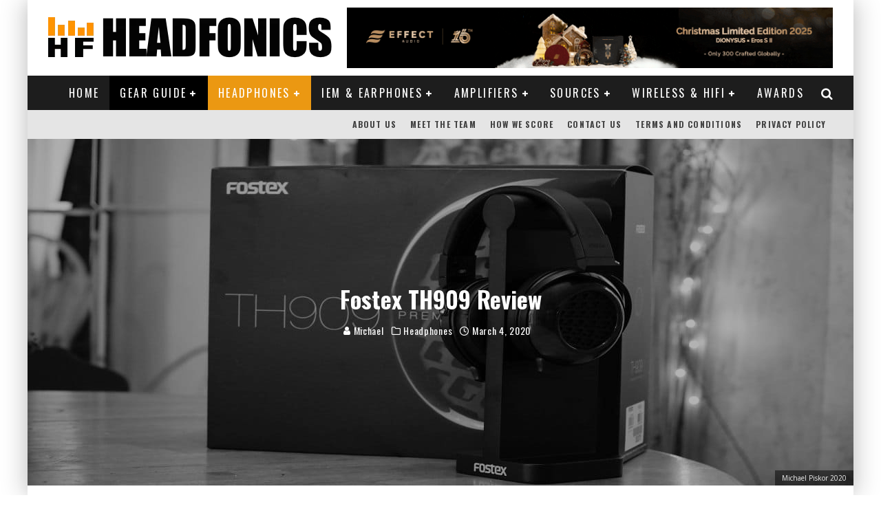

--- FILE ---
content_type: text/html; charset=UTF-8
request_url: https://headfonics.com/fostex-th909-review
body_size: 42483
content:
<!DOCTYPE html>
<html lang="en-US" prefix="og: https://ogp.me/ns#">
<head>
	<meta charset="UTF-8">
			<meta name="viewport" content="width=device-width, height=device-height, initial-scale=1.0, minimum-scale=1.0">
	
	<link rel="profile" href="https://gmpg.org/xfn/11">
		<style>img:is([sizes="auto" i], [sizes^="auto," i]) { contain-intrinsic-size: 3000px 1500px }</style>
	<!-- Hubbub v.2.28.0 https://morehubbub.com/ -->
<meta property="og:locale" content="en_US" />
<meta property="og:type" content="article" />
<meta property="og:title" content="Fostex TH909 Review" />
<meta property="og:description" content="The Fostex TH909 is an open-back dynamic driver flagship headphone derived from the original TH900MK2 sound signature. It is priced at $1799. Disclaimer: The Fostex TH909 sent to us is a sample in exchange for" />
<meta property="og:url" content="https://headfonics.com/fostex-th909-review/" />
<meta property="og:site_name" content="Headfonics" />
<meta property="og:updated_time" content="2021-01-03T03:05:16+00:00" />
<meta property="article:published_time" content="2020-03-04T20:23:05+00:00" />
<meta property="article:modified_time" content="2021-01-03T03:05:16+00:00" />
<meta name="twitter:card" content="summary_large_image" />
<meta name="twitter:title" content="Fostex TH909 Review" />
<meta name="twitter:description" content="The Fostex TH909 is an open-back dynamic driver flagship headphone derived from the original TH900MK2 sound signature. It is priced at $1799. Disclaimer: The Fostex TH909 sent to us is a sample in exchange for" />
<meta class="flipboard-article" content="The Fostex TH909 is an open-back dynamic driver flagship headphone derived from the original TH900MK2 sound signature. It is priced at $1799. Disclaimer: The Fostex TH909 sent to us is a sample in exchange for" />
<meta property="og:image" content="https://headfonics.com/wp-content/uploads/2020/03/Title.jpg" />
<meta name="twitter:image" content="https://headfonics.com/wp-content/uploads/2020/03/Title.jpg" />
<meta property="og:image:width" content="1200" />
<meta property="og:image:height" content="520" />
<!-- Hubbub v.2.28.0 https://morehubbub.com/ -->

<!-- Search Engine Optimization by Rank Math - https://rankmath.com/ -->
<title>Fostex TH909 Review &mdash; Headfonics</title><link rel="preload" as="style" href="https://fonts.googleapis.com/css?family=Oswald%3A400%2C700%7COpen%20Sans%3A400%2C700&#038;subset=greek%2Cgreek-ext&#038;display=swap" /><link rel="stylesheet" href="https://fonts.googleapis.com/css?family=Oswald%3A400%2C700%7COpen%20Sans%3A400%2C700&#038;subset=greek%2Cgreek-ext&#038;display=swap" media="print" onload="this.media='all'" /><noscript><link rel="stylesheet" href="https://fonts.googleapis.com/css?family=Oswald%3A400%2C700%7COpen%20Sans%3A400%2C700&#038;subset=greek%2Cgreek-ext&#038;display=swap" /></noscript>
<meta name="description" content="The Fostex TH909 is an open-back dynamic driver flagship headphone derived from the original TH900MK2 sound signature. It is priced at $1799."/>
<meta name="robots" content="follow, index, max-snippet:-1, max-video-preview:-1, max-image-preview:large"/>
<link rel="canonical" href="https://headfonics.com/fostex-th909-review/" />
<meta property="og:locale" content="en_US" />
<meta property="og:type" content="article" />
<meta property="og:title" content="Fostex TH909 Review &mdash; Headfonics" />
<meta property="og:description" content="The Fostex TH909 is an open-back dynamic driver flagship headphone derived from the original TH900MK2 sound signature. It is priced at $1799." />
<meta property="og:url" content="https://headfonics.com/fostex-th909-review/" />
<meta property="og:site_name" content="Headfonics" />
<meta property="article:publisher" content="https://www.facebook.com/headfonics/" />
<meta property="article:author" content="https://www.facebook.com/headfonics/" />
<meta property="article:tag" content="Fostex Reviews" />
<meta property="article:tag" content="Headphone Reviews" />
<meta property="article:tag" content="Our Complete List of Reviews" />
<meta property="article:section" content="Headphones" />
<meta property="og:updated_time" content="2021-01-03T03:05:16+08:00" />
<meta property="fb:app_id" content="966242223397117" />
<meta property="og:image" content="https://headfonics.com/wp-content/uploads/2020/03/Title.jpg" />
<meta property="og:image:secure_url" content="https://headfonics.com/wp-content/uploads/2020/03/Title.jpg" />
<meta property="og:image:width" content="1200" />
<meta property="og:image:height" content="520" />
<meta property="og:image:alt" content="Fostex TH909" />
<meta property="og:image:type" content="image/jpeg" />
<meta property="article:published_time" content="2020-03-04T20:23:05+08:00" />
<meta property="article:modified_time" content="2021-01-03T03:05:16+08:00" />
<meta name="twitter:card" content="summary_large_image" />
<meta name="twitter:title" content="Fostex TH909 Review &mdash; Headfonics" />
<meta name="twitter:description" content="The Fostex TH909 is an open-back dynamic driver flagship headphone derived from the original TH900MK2 sound signature. It is priced at $1799." />
<meta name="twitter:site" content="@headfonics" />
<meta name="twitter:creator" content="@headfonics" />
<meta name="twitter:image" content="https://headfonics.com/wp-content/uploads/2020/03/Title.jpg" />
<meta name="twitter:label1" content="Written by" />
<meta name="twitter:data1" content="Michael" />
<meta name="twitter:label2" content="Time to read" />
<meta name="twitter:data2" content="13 minutes" />
<script type="application/ld+json" class="rank-math-schema">{"@context":"https://schema.org","@graph":[{"@type":"Place","@id":"https://headfonics.com/#place","address":{"@type":"PostalAddress","streetAddress":"Headfonics House, 7-C EJ Umandap Road","addressLocality":"Puerto Princesa City","addressRegion":"Palawan","postalCode":"5300","addressCountry":"Philippines"}},{"@type":"Organization","@id":"https://headfonics.com/#organization","name":"Headfonics","url":"https://headfonics.com","sameAs":["https://www.facebook.com/headfonics/","https://twitter.com/headfonics","https://www.instagram.com/headfonics_hfs/","https://www.reddit.com/r/Headfonics/","https://www.pinterest.com/headfonics/","https://www.linkedin.com/company/headfonics/","https://www.tumblr.com/blog/headfonics","https://www.threads.net/@headfonics_hfs"],"email":"info@headfonics.com","address":{"@type":"PostalAddress","streetAddress":"Headfonics House, 7-C EJ Umandap Road","addressLocality":"Puerto Princesa City","addressRegion":"Palawan","postalCode":"5300","addressCountry":"Philippines"},"logo":{"@type":"ImageObject","@id":"https://headfonics.com/#logo","url":"https://headfonics.com/wp-content/uploads/2014/11/favicon-1.png","contentUrl":"https://headfonics.com/wp-content/uploads/2014/11/favicon-1.png","caption":"Headfonics","inLanguage":"en-US","width":"512","height":"512"},"description":"Headfonics was established in April 2011 with a mission to bring independently researched and written format subjective reviews covering all aspects of the portable and desktop audio market.\r\n\r\nOur target markets include most English-speaking nations but primarily the US Market, hence most of the indicative pricing in our reviews is stated in US dollar formats.\r\n\r\nOur key audience is the portable audio-focused audiophile community with budgets ranging from entry-level to high-end. \r\n\r\nWe currently have a team of 6 regular reviewers, 1 senior review and the Editor and Founder who started the website in 2011. ","foundingDate":"April 2011","location":{"@id":"https://headfonics.com/#place"}},{"@type":"WebSite","@id":"https://headfonics.com/#website","url":"https://headfonics.com","name":"Headfonics","publisher":{"@id":"https://headfonics.com/#organization"},"inLanguage":"en-US"},{"@type":"ImageObject","@id":"https://headfonics.com/wp-content/uploads/2020/03/Title.jpg","url":"https://headfonics.com/wp-content/uploads/2020/03/Title.jpg","width":"1200","height":"520","caption":"Fostex TH909","inLanguage":"en-US"},{"@type":"BreadcrumbList","@id":"https://headfonics.com/fostex-th909-review/#breadcrumb","itemListElement":[{"@type":"ListItem","position":"1","item":{"@id":"https://headfonics.com","name":"Home"}},{"@type":"ListItem","position":"2","item":{"@id":"https://headfonics.com/category/headphones/","name":"Headphones"}},{"@type":"ListItem","position":"3","item":{"@id":"https://headfonics.com/fostex-th909-review/","name":"Fostex TH909 Review"}}]},{"@type":"WebPage","@id":"https://headfonics.com/fostex-th909-review/#webpage","url":"https://headfonics.com/fostex-th909-review/","name":"Fostex TH909 Review &mdash; Headfonics","datePublished":"2020-03-04T20:23:05+08:00","dateModified":"2021-01-03T03:05:16+08:00","isPartOf":{"@id":"https://headfonics.com/#website"},"primaryImageOfPage":{"@id":"https://headfonics.com/wp-content/uploads/2020/03/Title.jpg"},"inLanguage":"en-US","breadcrumb":{"@id":"https://headfonics.com/fostex-th909-review/#breadcrumb"}},{"@type":"Person","@id":"https://headfonics.com/author/24bit/","name":"Michael","description":"Mike is a self-proclaimed Musicality Guru, Audiophile, and part-time Ninja. He started his audio journey in 96' and has not looked back.","url":"https://headfonics.com/author/24bit/","image":{"@type":"ImageObject","@id":"https://secure.gravatar.com/avatar/aee1647a209ac0810ff2949e38a3b1fe?s=96&amp;d=mm&amp;r=g","url":"https://secure.gravatar.com/avatar/aee1647a209ac0810ff2949e38a3b1fe?s=96&amp;d=mm&amp;r=g","caption":"Michael","inLanguage":"en-US"},"sameAs":["https://www.facebook.com/headfonics/","https://twitter.com/headfonics"],"worksFor":{"@id":"https://headfonics.com/#organization"}},{"@type":"Article","headline":"Fostex TH909 Review &mdash; Headfonics","keywords":"TH909","datePublished":"2020-03-04T20:23:05+08:00","dateModified":"2021-01-03T03:05:16+08:00","articleSection":"$1000+, Dynamic Driver, Headphones","author":{"@id":"https://headfonics.com/author/24bit/","name":"Michael"},"publisher":{"@id":"https://headfonics.com/#organization"},"description":"The Fostex TH909 is an open-back dynamic driver flagship headphone derived from the original TH900MK2 sound signature. It is priced at $1799.","name":"Fostex TH909 Review &mdash; Headfonics","@id":"https://headfonics.com/fostex-th909-review/#richSnippet","isPartOf":{"@id":"https://headfonics.com/fostex-th909-review/#webpage"},"image":{"@id":"https://headfonics.com/wp-content/uploads/2020/03/Title.jpg"},"inLanguage":"en-US","mainEntityOfPage":{"@id":"https://headfonics.com/fostex-th909-review/#webpage"}}]}</script>
<!-- /Rank Math WordPress SEO plugin -->

<link rel='dns-prefetch' href='//scripts.mediavine.com' />
<link rel='dns-prefetch' href='//fonts.googleapis.com' />
<link rel='dns-prefetch' href='//maps.googleapis.com' />
<link rel='dns-prefetch' href='//maps.gstatic.com' />
<link rel='dns-prefetch' href='//fonts.gstatic.com' />
<link rel='dns-prefetch' href='//ajax.googleapis.com' />
<link rel='dns-prefetch' href='//apis.google.com' />
<link rel='dns-prefetch' href='//google-analytics.com' />
<link rel='dns-prefetch' href='//www.google-analytics.com' />
<link rel='dns-prefetch' href='//ssl.google-analytics.com' />
<link rel='dns-prefetch' href='//youtube.com' />
<link rel='dns-prefetch' href='//api.pinterest.com' />
<link rel='dns-prefetch' href='//cdnjs.cloudflare.com' />
<link rel='dns-prefetch' href='//pixel.wp.com' />
<link rel='dns-prefetch' href='//connect.facebook.net' />
<link rel='dns-prefetch' href='//platform.twitter.com' />
<link rel='dns-prefetch' href='//syndication.twitter.com' />
<link rel='dns-prefetch' href='//platform.instagram.com' />
<link rel='dns-prefetch' href='//disqus.com' />
<link rel='dns-prefetch' href='//sitename.disqus.com' />
<link rel='dns-prefetch' href='//s7.addthis.com' />
<link rel='dns-prefetch' href='//platform.linkedin.com' />
<link rel='dns-prefetch' href='//w.sharethis.com' />
<link rel='dns-prefetch' href='//s0.wp.com' />
<link rel='dns-prefetch' href='//s.gravatar.com' />
<link rel='dns-prefetch' href='//stats.wp.com' />
<link href='https://fonts.gstatic.com' crossorigin rel='preconnect' />
<link rel="alternate" type="application/rss+xml" title="Headfonics &raquo; Feed" href="https://headfonics.com/feed/" />
<link rel="alternate" type="application/rss+xml" title="Headfonics &raquo; Comments Feed" href="https://headfonics.com/comments/feed/" />
<link rel="alternate" type="application/rss+xml" title="Headfonics &raquo; Fostex TH909 Review Comments Feed" href="https://headfonics.com/fostex-th909-review/feed/" />
<!-- headfonics.com is managing ads with Advanced Ads 2.0.16 – https://wpadvancedads.com/ --><!--noptimize--><script id="headf-ready">
			window.advanced_ads_ready=function(e,a){a=a||"complete";var d=function(e){return"interactive"===a?"loading"!==e:"complete"===e};d(document.readyState)?e():document.addEventListener("readystatechange",(function(a){d(a.target.readyState)&&e()}),{once:"interactive"===a})},window.advanced_ads_ready_queue=window.advanced_ads_ready_queue||[];		</script>
		<!--/noptimize--><style id='wp-emoji-styles-inline-css' type='text/css'>

	img.wp-smiley, img.emoji {
		display: inline !important;
		border: none !important;
		box-shadow: none !important;
		height: 1em !important;
		width: 1em !important;
		margin: 0 0.07em !important;
		vertical-align: -0.1em !important;
		background: none !important;
		padding: 0 !important;
	}
</style>
<link rel='stylesheet' id='wp-block-library-css' href='https://headfonics.com/wp-includes/css/dist/block-library/style.min.css?ver=c95fee0f9f6b39e93132991975f11e89' type='text/css' media='all' />
<style id='social-pug-action-button-style-inline-css' type='text/css'>
.dpsp-action-buttons{align-items:stretch!important;display:flex;flex-wrap:wrap;gap:var(--wp--style--block-gap,.5em)}.dpsp-action-button__link{align-items:center;display:inline-flex!important;flex-wrap:wrap;gap:.5em;justify-content:center;text-decoration:none}.dpsp-action-button{margin-block-start:0!important}.dpsp-action-button__icon svg{height:100%;width:100%;fill:currentColor;display:block;overflow:visible}.dpsp-action-button__icon{align-items:center;display:inline-flex!important;flex-shrink:0;flex:0 0 auto;height:32px;justify-content:center;line-height:1;transform:scale(75%);vertical-align:middle;width:32px}.dpsp-action-button__label{word-break:normal!important}.dpsp-action-button.is-style-outline .wp-block-button__link{background:#0000 none;border:1px solid;color:currentColor;padding:calc(1rem - 1px) calc(2.25rem - 1px)}.dpsp-action-button.wp-block-button__width-33{width:calc(33.33333% - var(--wp--style--block-gap, .5em)*2/3)}.dpsp-action-button.wp-block-button__width-66{width:calc(66% - var(--wp--style--block-gap, .5em)*.5)}.dpsp-action-button.wp-block-button__width-100,.dpsp-action-button.wp-block-button__width-100 a{width:100%!important}@media screen and (max-width:480px){.dpsp-action-button.wp-block-button__mobile-width-25{flex-basis:auto!important;width:calc(25% - var(--wp--style--block-gap, .5em)*2/4)!important}.dpsp-action-button.wp-block-button__mobile-width-33{flex-basis:auto!important;width:calc(33.33333% - var(--wp--style--block-gap, .5em)*2/3)!important}.dpsp-action-button.wp-block-button__mobile-width-50{flex-basis:auto!important;width:calc(50% - var(--wp--style--block-gap, .5em)*2/2)!important}.dpsp-action-button.wp-block-button__mobile-width-66{flex-basis:auto!important;width:calc(66% - var(--wp--style--block-gap, .5em)*.5)!important}.dpsp-action-button.wp-block-button__mobile-width-75{flex-basis:auto!important;width:calc(75% - var(--wp--style--block-gap, .5em)*.5)!important}:not(.block-editor__container *) .dpsp-action-button.wp-block-button__mobile-width-100{width:100%!important}}.feast-plugin .entry-content .dpsp-action-button__link.has-background{margin:0!important;padding:calc(.667em + 2px) calc(1.333em + 2px)!important}.wp-theme-kadence .content-wrap .entry-content .dpsp-action-button__link.has-background{padding:.4em 1em!important}

</style>
<style id='classic-theme-styles-inline-css' type='text/css'>
/*! This file is auto-generated */
.wp-block-button__link{color:#fff;background-color:#32373c;border-radius:9999px;box-shadow:none;text-decoration:none;padding:calc(.667em + 2px) calc(1.333em + 2px);font-size:1.125em}.wp-block-file__button{background:#32373c;color:#fff;text-decoration:none}
</style>
<style id='global-styles-inline-css' type='text/css'>
:root{--wp--preset--aspect-ratio--square: 1;--wp--preset--aspect-ratio--4-3: 4/3;--wp--preset--aspect-ratio--3-4: 3/4;--wp--preset--aspect-ratio--3-2: 3/2;--wp--preset--aspect-ratio--2-3: 2/3;--wp--preset--aspect-ratio--16-9: 16/9;--wp--preset--aspect-ratio--9-16: 9/16;--wp--preset--color--black: #000000;--wp--preset--color--cyan-bluish-gray: #abb8c3;--wp--preset--color--white: #ffffff;--wp--preset--color--pale-pink: #f78da7;--wp--preset--color--vivid-red: #cf2e2e;--wp--preset--color--luminous-vivid-orange: #ff6900;--wp--preset--color--luminous-vivid-amber: #fcb900;--wp--preset--color--light-green-cyan: #7bdcb5;--wp--preset--color--vivid-green-cyan: #00d084;--wp--preset--color--pale-cyan-blue: #8ed1fc;--wp--preset--color--vivid-cyan-blue: #0693e3;--wp--preset--color--vivid-purple: #9b51e0;--wp--preset--gradient--vivid-cyan-blue-to-vivid-purple: linear-gradient(135deg,rgba(6,147,227,1) 0%,rgb(155,81,224) 100%);--wp--preset--gradient--light-green-cyan-to-vivid-green-cyan: linear-gradient(135deg,rgb(122,220,180) 0%,rgb(0,208,130) 100%);--wp--preset--gradient--luminous-vivid-amber-to-luminous-vivid-orange: linear-gradient(135deg,rgba(252,185,0,1) 0%,rgba(255,105,0,1) 100%);--wp--preset--gradient--luminous-vivid-orange-to-vivid-red: linear-gradient(135deg,rgba(255,105,0,1) 0%,rgb(207,46,46) 100%);--wp--preset--gradient--very-light-gray-to-cyan-bluish-gray: linear-gradient(135deg,rgb(238,238,238) 0%,rgb(169,184,195) 100%);--wp--preset--gradient--cool-to-warm-spectrum: linear-gradient(135deg,rgb(74,234,220) 0%,rgb(151,120,209) 20%,rgb(207,42,186) 40%,rgb(238,44,130) 60%,rgb(251,105,98) 80%,rgb(254,248,76) 100%);--wp--preset--gradient--blush-light-purple: linear-gradient(135deg,rgb(255,206,236) 0%,rgb(152,150,240) 100%);--wp--preset--gradient--blush-bordeaux: linear-gradient(135deg,rgb(254,205,165) 0%,rgb(254,45,45) 50%,rgb(107,0,62) 100%);--wp--preset--gradient--luminous-dusk: linear-gradient(135deg,rgb(255,203,112) 0%,rgb(199,81,192) 50%,rgb(65,88,208) 100%);--wp--preset--gradient--pale-ocean: linear-gradient(135deg,rgb(255,245,203) 0%,rgb(182,227,212) 50%,rgb(51,167,181) 100%);--wp--preset--gradient--electric-grass: linear-gradient(135deg,rgb(202,248,128) 0%,rgb(113,206,126) 100%);--wp--preset--gradient--midnight: linear-gradient(135deg,rgb(2,3,129) 0%,rgb(40,116,252) 100%);--wp--preset--font-size--small: 13px;--wp--preset--font-size--medium: 20px;--wp--preset--font-size--large: 36px;--wp--preset--font-size--x-large: 42px;--wp--preset--spacing--20: 0.44rem;--wp--preset--spacing--30: 0.67rem;--wp--preset--spacing--40: 1rem;--wp--preset--spacing--50: 1.5rem;--wp--preset--spacing--60: 2.25rem;--wp--preset--spacing--70: 3.38rem;--wp--preset--spacing--80: 5.06rem;--wp--preset--shadow--natural: 6px 6px 9px rgba(0, 0, 0, 0.2);--wp--preset--shadow--deep: 12px 12px 50px rgba(0, 0, 0, 0.4);--wp--preset--shadow--sharp: 6px 6px 0px rgba(0, 0, 0, 0.2);--wp--preset--shadow--outlined: 6px 6px 0px -3px rgba(255, 255, 255, 1), 6px 6px rgba(0, 0, 0, 1);--wp--preset--shadow--crisp: 6px 6px 0px rgba(0, 0, 0, 1);}:where(.is-layout-flex){gap: 0.5em;}:where(.is-layout-grid){gap: 0.5em;}body .is-layout-flex{display: flex;}.is-layout-flex{flex-wrap: wrap;align-items: center;}.is-layout-flex > :is(*, div){margin: 0;}body .is-layout-grid{display: grid;}.is-layout-grid > :is(*, div){margin: 0;}:where(.wp-block-columns.is-layout-flex){gap: 2em;}:where(.wp-block-columns.is-layout-grid){gap: 2em;}:where(.wp-block-post-template.is-layout-flex){gap: 1.25em;}:where(.wp-block-post-template.is-layout-grid){gap: 1.25em;}.has-black-color{color: var(--wp--preset--color--black) !important;}.has-cyan-bluish-gray-color{color: var(--wp--preset--color--cyan-bluish-gray) !important;}.has-white-color{color: var(--wp--preset--color--white) !important;}.has-pale-pink-color{color: var(--wp--preset--color--pale-pink) !important;}.has-vivid-red-color{color: var(--wp--preset--color--vivid-red) !important;}.has-luminous-vivid-orange-color{color: var(--wp--preset--color--luminous-vivid-orange) !important;}.has-luminous-vivid-amber-color{color: var(--wp--preset--color--luminous-vivid-amber) !important;}.has-light-green-cyan-color{color: var(--wp--preset--color--light-green-cyan) !important;}.has-vivid-green-cyan-color{color: var(--wp--preset--color--vivid-green-cyan) !important;}.has-pale-cyan-blue-color{color: var(--wp--preset--color--pale-cyan-blue) !important;}.has-vivid-cyan-blue-color{color: var(--wp--preset--color--vivid-cyan-blue) !important;}.has-vivid-purple-color{color: var(--wp--preset--color--vivid-purple) !important;}.has-black-background-color{background-color: var(--wp--preset--color--black) !important;}.has-cyan-bluish-gray-background-color{background-color: var(--wp--preset--color--cyan-bluish-gray) !important;}.has-white-background-color{background-color: var(--wp--preset--color--white) !important;}.has-pale-pink-background-color{background-color: var(--wp--preset--color--pale-pink) !important;}.has-vivid-red-background-color{background-color: var(--wp--preset--color--vivid-red) !important;}.has-luminous-vivid-orange-background-color{background-color: var(--wp--preset--color--luminous-vivid-orange) !important;}.has-luminous-vivid-amber-background-color{background-color: var(--wp--preset--color--luminous-vivid-amber) !important;}.has-light-green-cyan-background-color{background-color: var(--wp--preset--color--light-green-cyan) !important;}.has-vivid-green-cyan-background-color{background-color: var(--wp--preset--color--vivid-green-cyan) !important;}.has-pale-cyan-blue-background-color{background-color: var(--wp--preset--color--pale-cyan-blue) !important;}.has-vivid-cyan-blue-background-color{background-color: var(--wp--preset--color--vivid-cyan-blue) !important;}.has-vivid-purple-background-color{background-color: var(--wp--preset--color--vivid-purple) !important;}.has-black-border-color{border-color: var(--wp--preset--color--black) !important;}.has-cyan-bluish-gray-border-color{border-color: var(--wp--preset--color--cyan-bluish-gray) !important;}.has-white-border-color{border-color: var(--wp--preset--color--white) !important;}.has-pale-pink-border-color{border-color: var(--wp--preset--color--pale-pink) !important;}.has-vivid-red-border-color{border-color: var(--wp--preset--color--vivid-red) !important;}.has-luminous-vivid-orange-border-color{border-color: var(--wp--preset--color--luminous-vivid-orange) !important;}.has-luminous-vivid-amber-border-color{border-color: var(--wp--preset--color--luminous-vivid-amber) !important;}.has-light-green-cyan-border-color{border-color: var(--wp--preset--color--light-green-cyan) !important;}.has-vivid-green-cyan-border-color{border-color: var(--wp--preset--color--vivid-green-cyan) !important;}.has-pale-cyan-blue-border-color{border-color: var(--wp--preset--color--pale-cyan-blue) !important;}.has-vivid-cyan-blue-border-color{border-color: var(--wp--preset--color--vivid-cyan-blue) !important;}.has-vivid-purple-border-color{border-color: var(--wp--preset--color--vivid-purple) !important;}.has-vivid-cyan-blue-to-vivid-purple-gradient-background{background: var(--wp--preset--gradient--vivid-cyan-blue-to-vivid-purple) !important;}.has-light-green-cyan-to-vivid-green-cyan-gradient-background{background: var(--wp--preset--gradient--light-green-cyan-to-vivid-green-cyan) !important;}.has-luminous-vivid-amber-to-luminous-vivid-orange-gradient-background{background: var(--wp--preset--gradient--luminous-vivid-amber-to-luminous-vivid-orange) !important;}.has-luminous-vivid-orange-to-vivid-red-gradient-background{background: var(--wp--preset--gradient--luminous-vivid-orange-to-vivid-red) !important;}.has-very-light-gray-to-cyan-bluish-gray-gradient-background{background: var(--wp--preset--gradient--very-light-gray-to-cyan-bluish-gray) !important;}.has-cool-to-warm-spectrum-gradient-background{background: var(--wp--preset--gradient--cool-to-warm-spectrum) !important;}.has-blush-light-purple-gradient-background{background: var(--wp--preset--gradient--blush-light-purple) !important;}.has-blush-bordeaux-gradient-background{background: var(--wp--preset--gradient--blush-bordeaux) !important;}.has-luminous-dusk-gradient-background{background: var(--wp--preset--gradient--luminous-dusk) !important;}.has-pale-ocean-gradient-background{background: var(--wp--preset--gradient--pale-ocean) !important;}.has-electric-grass-gradient-background{background: var(--wp--preset--gradient--electric-grass) !important;}.has-midnight-gradient-background{background: var(--wp--preset--gradient--midnight) !important;}.has-small-font-size{font-size: var(--wp--preset--font-size--small) !important;}.has-medium-font-size{font-size: var(--wp--preset--font-size--medium) !important;}.has-large-font-size{font-size: var(--wp--preset--font-size--large) !important;}.has-x-large-font-size{font-size: var(--wp--preset--font-size--x-large) !important;}
:where(.wp-block-post-template.is-layout-flex){gap: 1.25em;}:where(.wp-block-post-template.is-layout-grid){gap: 1.25em;}
:where(.wp-block-columns.is-layout-flex){gap: 2em;}:where(.wp-block-columns.is-layout-grid){gap: 2em;}
:root :where(.wp-block-pullquote){font-size: 1.5em;line-height: 1.6;}
</style>
<link rel='stylesheet' id='gn-frontend-gnfollow-style-css' href='https://headfonics.com/wp-content/plugins/gn-publisher/assets/css/gn-frontend-gnfollow.min.css?ver=1.5.26' type='text/css' media='all' />
<link data-minify="1" rel='stylesheet' id='wpa-css-css' href='https://headfonics.com/wp-content/cache/min/1/wp-content/plugins/honeypot/includes/css/wpa.css?ver=1769858114' type='text/css' media='all' />
<link rel='stylesheet' id='lets-review-api-css' href='https://headfonics.com/wp-content/plugins/lets-review/assets/css/style-api.min.css?ver=3.4.3' type='text/css' media='all' />
<link rel='stylesheet' id='font-awesome-css' href='https://headfonics.com/wp-content/plugins/lets-review/assets/fonts/fontawesome/css/fontawesome.min.css?ver=3.4.3' type='text/css' media='all' />
<link data-minify="1" rel='stylesheet' id='font-awesome-regular-css' href='https://headfonics.com/wp-content/cache/min/1/wp-content/plugins/lets-review/assets/fonts/fontawesome/css/regular.min.css?ver=1769858114' type='text/css' media='all' />
<link data-minify="1" rel='stylesheet' id='font-awesome-solid-css' href='https://headfonics.com/wp-content/cache/min/1/wp-content/plugins/lets-review/assets/fonts/fontawesome/css/solid.min.css?ver=1769858114' type='text/css' media='all' />
<link rel='stylesheet' id='lets-review-css' href='https://headfonics.com/wp-content/plugins/lets-review/assets/css/style.min.css?ver=3.4.3' type='text/css' media='all' />

<!--[if IE]>
<link rel='stylesheet' id='valenti-ie9-css' href='https://headfonics.com/wp-content/themes/valenti/assets/css/ie.css?ver=5.6.3.9' type='text/css' media='all' />
<![endif]-->
<link rel='stylesheet' id='swipebox-css' href='https://headfonics.com/wp-content/themes/valenti/assets/css/swipebox.min.css?ver=1.4.4.1' type='text/css' media='all' />
<link data-minify="1" rel='stylesheet' id='valenti-style-css' href='https://headfonics.com/wp-content/cache/min/1/wp-content/themes/valenti/assets/css/style.min.css?ver=1769858114' type='text/css' media='all' />
<style id='valenti-style-inline-css' type='text/css'>
body{ color:#545454}.entry-content h1, .entry-content h2, .entry-content h3, .entry-content h4, .entry-content h5, .entry-content h6{ color:#333333}.link-color-wrap a, .block-wrap-code .block a{ color:#cc7300}.link-color-wrap a:hover, .block-wrap-code .block a:hover{ color:#1a75ca}body{font-family:'Open Sans',sans-serif;font-size:18px;font-weight:400;line-height:1.9;text-transform:none;}.excerpt{font-family:'Open Sans',sans-serif;font-size:14px;font-weight:400;line-height:1.666;text-transform:none;}.preview-thumbnail .title, .preview-review .title{font-family:'Oswald',sans-serif;font-size:14px;font-weight:700;line-height:1.3;text-transform:none;}.byline{font-family:'Oswald',sans-serif;font-size:11px;font-weight:400;letter-spacing:0.1em;line-height:1.3;text-transform:none;}.hero-meta .byline{font-family:'Oswald',sans-serif;font-size:11px;font-weight:400;letter-spacing:0.05em;line-height:1.3;text-transform:none;}.tipi-button{font-family:'Oswald',sans-serif;font-size:14px;font-weight:700;letter-spacing:0.1em;text-transform:uppercase;}.secondary-menu-wrap, .secondary-menu-wrap .sub-menu a:not(.tipi-button){font-family:'Oswald',sans-serif;font-size:14px;font-weight:700;letter-spacing:0.1em;line-height:1;text-transform:uppercase;}.footer-menu{font-family:'Oswald',sans-serif;font-size:12px;font-weight:400;line-height:1;text-transform:none;}.site-footer .textwidget{font-family:'Open Sans',sans-serif;font-size:14px;font-weight:400;line-height:1.666;text-transform:none;}.copyright{font-family:'Open Sans',sans-serif;font-size:12px;font-weight:400;line-height:1;text-transform:none;}.preview-slider.title-s .title{font-family:'Oswald',sans-serif;font-size:14px;font-weight:700;letter-spacing:0.04em;line-height:1.4;text-transform:uppercase;}.preview-slider.title-m .title{font-family:'Oswald',sans-serif;font-size:14px;font-weight:700;letter-spacing:0.04em;line-height:1.4;text-transform:uppercase;}.preview-slider.title-l .title{font-family:'Oswald',sans-serif;font-size:14px;font-weight:700;letter-spacing:0.04em;line-height:1.4;text-transform:uppercase;}.preview-slider.title-xl .title{font-family:'Oswald',sans-serif;font-size:14px;font-weight:700;letter-spacing:0.04em;line-height:1.4;text-transform:uppercase;}.preview-grid.title-xs .title{font-family:'Oswald',sans-serif;font-size:14px;font-weight:700;letter-spacing:0.04em;line-height:1.4;text-transform:uppercase;}.preview-grid.title-s .title{font-family:'Oswald',sans-serif;font-size:14px;font-weight:700;letter-spacing:0.04em;line-height:1.4;text-transform:uppercase;}.preview-grid.title-m .title{font-family:'Oswald',sans-serif;font-size:14px;font-weight:700;letter-spacing:0.04em;line-height:1.4;text-transform:uppercase;}.preview-grid.title-l .title{font-family:'Oswald',sans-serif;font-size:14px;font-weight:700;letter-spacing:0.04em;line-height:1.4;text-transform:uppercase;}.preview-classic .title{font-family:'Oswald',sans-serif;font-size:14px;font-weight:700;letter-spacing:0.05em;line-height:1.3;text-transform:none;}.preview-2 .title{font-family:'Oswald',sans-serif;font-size:14px;font-weight:700;letter-spacing:0.05em;line-height:1.3;text-transform:none;}.entry-content blockquote, .entry-content blockquote p{font-family:'Oswald',sans-serif;font-size:18px;font-style:italic;font-weight:400;line-height:1.5;text-transform:none;}.hero-wrap .caption, .gallery-block__wrap .caption, figcaption{font-family:'Open Sans',sans-serif;font-size:10px;font-weight:400;line-height:1.2;text-transform:none;}.main-navigation .horizontal-menu > li > a{font-family:'Oswald',sans-serif;font-size:14px;font-weight:400;letter-spacing:0.15em;line-height:1;text-transform:uppercase;}.sub-menu a:not(.tipi-button){font-family:'Oswald',sans-serif;font-size:14px;font-weight:400;letter-spacing:0.13em;line-height:1.6;text-transform:uppercase;}.hero-meta.tipi-s-typo .title{font-family:'Oswald',sans-serif;font-size:20px;font-weight:700;line-height:1.3;text-transform:none;}.hero-meta.tipi-m-typo .title{font-family:'Oswald',sans-serif;font-size:22px;font-weight:700;line-height:1.3;text-transform:none;}.hero-meta.tipi-l-typo .title{font-family:'Oswald',sans-serif;font-size:24px;font-weight:700;line-height:1.3;text-transform:none;}.entry-content h2{font-family:'Oswald',sans-serif;font-size:26px;font-weight:700;letter-spacing:0.07em;line-height:1.3;text-transform:none;}.entry-content h3{font-family:'Oswald',sans-serif;font-size:22px;font-weight:700;letter-spacing:0.07em;line-height:1.3;text-transform:none;}.entry-content h4{font-family:'Oswald',sans-serif;font-size:18px;font-weight:700;letter-spacing:0.07em;line-height:1.3;text-transform:none;}.entry-content h5{font-family:'Oswald',sans-serif;font-size:16px;font-weight:700;letter-spacing:0.07em;line-height:1.3;text-transform:none;}.widget-title{font-family:'Oswald',sans-serif;font-size:14px;font-weight:700;letter-spacing:0.1em;line-height:1.3;text-transform:uppercase;}.block-title-wrap .title{font-family:'Oswald',sans-serif;font-size:16px;font-weight:700;letter-spacing:0.16em;line-height:1.8;text-transform:uppercase;}.block-subtitle{font-family:'Open Sans',sans-serif;font-size:15px;font-weight:700;letter-spacing:0.1em;line-height:1.3;text-transform:none;}.preview-classic { padding-bottom: 30px; }.block-wrap-classic .block ~ .block { padding-top: 30px; }.preview-thumbnail { padding-bottom: 20px; }.valenti-widget .preview-thumbnail { padding-bottom: 15px; }.block-title-inner{ border-bottom:3px solid #161616;}.site-footer > .bg-area{ border-top:20px solid #333333;}.footer-widget-wrap{ border-right:1px solid #333333;}.split-1:not(.preview-thumbnail) .mask {
		-webkit-flex: 0 0 40%;
		-ms-flex: 0 0 40%;
		flex: 0 0 40%;
		width: 40%;
	}.footer-lower {
		padding-top: 30px;
		padding-bottom: 30px;
	}.footer-widget-wrap {
		padding-top: 25px;
		padding-bottom: 25px;
	}.main-menu > li > a {
		padding-top: 17px;
		padding-bottom: 17px;
	}.main-navigation .main-nav-wrap > .menu-icons a{padding-left:10px;}.main-navigation .main-nav-wrap > .menu-icons a{padding-right:10px;}.main-navigation .main-nav-wrap > .menu-icons {margin-right:-10px;}.main-navigation .main-nav-wrap .menu-icons > li > a {font-size:18px;}.secondary-menu-wrap .menu-icons a{padding-left:10px;}.secondary-menu-wrap .menu-icons a{padding-right:10px;}.secondary-menu-wrap .menu-icons {margin-right:-10px;}.secondary-menu-wrap .menu-icons > li > a {font-size:16px;}.accent--color, .bbp-submit-wrapper button, .bbp-submit-wrapper button:visited, .buddypress .cb-cat-header .title a, .woocommerce .star-rating:before, .woocommerce-page .star-rating:before, .woocommerce .star-rating span, .woocommerce-page .star-rating span, .woocommerce .stars a {
		color:#eb9812;
	}.bbp-submit-wrapper button, #buddypress button:hover, #buddypress a.button:hover, #buddypress a.button:focus, #buddypress input[type=submit]:hover, #buddypress input[type=button]:hover, #buddypress input[type=reset]:hover, #buddypress ul.button-nav li a:hover, #buddypress ul.button-nav li.current a, #buddypress div.generic-button a:hover, #buddypress .comment-reply-link:hover, #buddypress .activity-list li.load-more:hover, #buddypress #groups-list .generic-button a:hover {
		border-color: #eb9812;
	}.sidebar-widget .widget-title, .cb-cat-header, .site-footer .footer-widget-area .widget-title span, #wp-calendar caption, #buddypress #members-list .cb-member-list-box .item .item-title, #buddypress div.item-list-tabs ul li.selected, #buddypress div.item-list-tabs ul li.current, #buddypress .item-list-tabs ul li:hover, .woocommerce div.product .woocommerce-tabs ul.tabs li.active,
	.author-page-box {
		border-bottom-color: #eb9812 ;
	}.cb-highlight, #buddypress button:hover, #buddypress a.button:hover, #buddypress a.button:focus, #buddypress input[type=submit]:hover, #buddypress input[type=button]:hover, #buddypress input[type=reset]:hover, #buddypress ul.button-nav li a:hover, #buddypress ul.button-nav li.current a, #buddypress div.generic-button a:hover, #buddypress .comment-reply-link:hover, #buddypress .activity-list li.load-more:hover, #buddypress #groups-list .generic-button a:hover {
		background-color: #eb9812;
	}.font-b { font-family: 'Open Sans',sans-serif; }h1, h2, h3, h4, h5, h6, .font-h, #bbp-user-navigation, .product_meta, .price, .woocommerce-review-link, .cart_item, .cart-collaterals .cart_totals th { font-family: 'Oswald',sans-serif }.site-mob-header:not(.site-mob-header-11) .header-padding .logo-main-wrap, .site-mob-header:not(.site-mob-header-11) .header-padding .icons-wrap a, .site-mob-header-11 .header-padding {
		padding-top: 15px;
		padding-bottom: 15px;
	}.site-header .header-padding {
		padding-top: 10px;
		padding-bottom: 10px;
	}.site-footer .bg-area{background-color: #1c1d1e;}.site-footer .background{background-position: center center;}.site-footer,.site-footer a{color: #e5e5e5;}.footer-widget-area{background-color: #272727;}.footer-widget-area{background-position: center center;}.footer-widget-area,.footer-widget-area a{color: #e5e5e5;}.grid-spacing { border-top-width: 3px; }.preview-slider.tile-overlay--1:after, .preview-slider.tile-overlay--2 .meta:after { opacity: 0.25; }.preview-grid.tile-overlay--1:after, .preview-grid.tile-overlay--2 .meta:after { opacity: 0.2; }.main-navigation-border { border-bottom-color: #161616; }@media only screen and (min-width: 481px) {.slider-spacing { margin-right: 3px;}.block-wrap-slider .slider { padding-top: 3px;}.grid-spacing { border-right-width: 3px; }.block-wrap-grid:not(.block-wrap-81) .block { width: calc( 100% + 3px ); }}@media only screen and (min-width: 768px) {.grid-spacing { border-right-width: 3px; }.block-wrap-55 .slide { margin-right: 3px!important; }.block-wrap-grid:not(.block-wrap-81) .block { width: calc( 100% + 3px ); }.preview-slider.tile-overlay--1:hover:after, .preview-slider.tile-overlay--2.tile-overlay--gradient:hover:after, .preview-slider.tile-overlay--2:hover .meta:after { opacity: 0.75 ; }.preview-grid.tile-overlay--1:hover:after, .preview-grid.tile-overlay--2.tile-overlay--gradient:hover:after, .preview-grid.tile-overlay--2:hover .meta:after { opacity: 0.3 ; }}@media only screen and (min-width: 1020px) {.hero-meta .byline{font-size:14px;}.tipi-button{font-size:12px;}.secondary-menu-wrap, .secondary-menu-wrap .sub-menu a:not(.tipi-button){font-size:12px;}.site-footer .textwidget{font-size:16px;}.preview-slider.title-s .title{font-size:16px;}.preview-slider.title-m .title{font-size:20px;}.preview-slider.title-l .title{font-size:30px;}.preview-slider.title-xl .title{font-size:40px;}.preview-grid.title-xs .title{font-size:16px;}.preview-grid.title-s .title{font-size:20px;}.preview-grid.title-m .title{font-size:32px;}.preview-grid.title-l .title{font-size:38px;}.preview-classic .title{font-size:18px;}.preview-2 .title{font-size:22px;}.main-navigation .horizontal-menu > li > a{font-size:16px;}.hero-meta.tipi-s-typo .title{font-size:30px;}.hero-meta.tipi-m-typo .title{font-size:34px;}.hero-meta.tipi-l-typo .title{font-size:34px;}.widget-title{font-size:20px;}.block-title-wrap .title{font-size:22px;}}@media only screen and (min-width: 1200px) {.site {}}@media only screen and (min-width: 1200px) {
#cb-full-width-featured-img {  height: 520px; }
}

.cb-design-1 .cb-review-block {  border-top: 0; }

.lets-review-design-1.lets-review-skin-1 .lets-review-block {
    margin-top: 0;
}

.cb-review-ext-box .score-level-0 { display: none; }

.lets-review-block__main-title + .lets-review-block__conclusion__wrap {
    padding-top: 0;
}

</style>
<link data-minify="1" rel='stylesheet' id='dpsp-frontend-style-pro-css' href='https://headfonics.com/wp-content/cache/min/1/wp-content/plugins/social-pug/assets/dist/style-frontend-pro.css?ver=1769858114' type='text/css' media='all' />
<style id='dpsp-frontend-style-pro-inline-css' type='text/css'>

				@media screen and ( max-width : 720px ) {
					.dpsp-content-wrapper.dpsp-hide-on-mobile,
					.dpsp-share-text.dpsp-hide-on-mobile {
						display: none;
					}
					.dpsp-has-spacing .dpsp-networks-btns-wrapper li {
						margin:0 2% 10px 0;
					}
					.dpsp-network-btn.dpsp-has-label:not(.dpsp-has-count) {
						max-height: 40px;
						padding: 0;
						justify-content: center;
					}
					.dpsp-content-wrapper.dpsp-size-small .dpsp-network-btn.dpsp-has-label:not(.dpsp-has-count){
						max-height: 32px;
					}
					.dpsp-content-wrapper.dpsp-size-large .dpsp-network-btn.dpsp-has-label:not(.dpsp-has-count){
						max-height: 46px;
					}
				}
			
</style>
<link data-minify="1" rel='stylesheet' id='unslider-css-css' href='https://headfonics.com/wp-content/cache/min/1/wp-content/uploads/826/754/public/assets/css/802.css?ver=1769858114' type='text/css' media='all' />
<link data-minify="1" rel='stylesheet' id='slider-css-css' href='https://headfonics.com/wp-content/cache/min/1/wp-content/uploads/826/754/public/assets/css/916.css?ver=1769858114' type='text/css' media='all' />
<script type="text/javascript" src="https://headfonics.com/wp-includes/js/jquery/jquery.min.js?ver=3.7.1" id="jquery-core-js"></script>
<script type="text/javascript" src="https://headfonics.com/wp-includes/js/jquery/jquery-migrate.min.js?ver=3.4.1" id="jquery-migrate-js"></script>
<script type="text/javascript" async="async" fetchpriority="high" data-noptimize="1" data-cfasync="false" src="https://scripts.mediavine.com/tags/headfonics.js?ver=c95fee0f9f6b39e93132991975f11e89" id="mv-script-wrapper-js"></script>
<script type="text/javascript" id="advanced-ads-advanced-js-js-extra">
/* <![CDATA[ */
var advads_options = {"blog_id":"1","privacy":{"enabled":false,"state":"not_needed"}};
/* ]]> */
</script>
<script type="text/javascript" src="https://headfonics.com/wp-content/uploads/826/323/public/assets/js/588.js?ver=2.0.16" id="advanced-ads-advanced-js-js"></script>
<script type="text/javascript" id="advanced_ads_pro/visitor_conditions-js-extra">
/* <![CDATA[ */
var advanced_ads_pro_visitor_conditions = {"referrer_cookie_name":"advanced_ads_pro_visitor_referrer","referrer_exdays":"365","page_impr_cookie_name":"advanced_ads_page_impressions","page_impr_exdays":"3650"};
/* ]]> */
</script>
<script type="text/javascript" src="https://headfonics.com/wp-content/uploads/826/113/643/27/612/514.js?ver=3.0.8" id="advanced_ads_pro/visitor_conditions-js"></script>
<link rel="https://api.w.org/" href="https://headfonics.com/wp-json/" /><link rel="alternate" title="JSON" type="application/json" href="https://headfonics.com/wp-json/wp/v2/posts/39273" /><link rel="EditURI" type="application/rsd+xml" title="RSD" href="https://headfonics.com/xmlrpc.php?rsd" />

<link rel='shortlink' href='https://headfonics.com/?p=39273' />
<link rel="alternate" title="oEmbed (JSON)" type="application/json+oembed" href="https://headfonics.com/wp-json/oembed/1.0/embed?url=https%3A%2F%2Fheadfonics.com%2Ffostex-th909-review%2F" />
<link rel="alternate" title="oEmbed (XML)" type="text/xml+oembed" href="https://headfonics.com/wp-json/oembed/1.0/embed?url=https%3A%2F%2Fheadfonics.com%2Ffostex-th909-review%2F&#038;format=xml" />
<!-- Global site tag (gtag.js) - Google Analytics -->
<script async src="https://www.googletagmanager.com/gtag/js?id=G-XGL6W3S3RL"></script>
<script>
  window.dataLayer = window.dataLayer || [];
  function gtag(){dataLayer.push(arguments);}
  gtag('js', new Date());

  gtag('config', 'G-XGL6W3S3RL');
</script>
<!-- Google tag (gtag.js) -->
<script async src="https://www.googletagmanager.com/gtag/js?id=G-MBXHNFE88C"></script>
<script>
  window.dataLayer = window.dataLayer || [];
  function gtag(){dataLayer.push(arguments);}
  gtag('js', new Date());

  gtag('config', 'G-MBXHNFE88C');
</script>
<meta name="yandex-verification" content="e371f5a25b2578a8" />
<link rel="preload" type="font/woff2" as="font" href="https://headfonics.com/wp-content/themes/valenti/assets/css/valenti/valenti.woff2?o9cfvj" crossorigin><link rel="dns-prefetch" href="//fonts.googleapis.com"><link rel="preconnect" href="https://fonts.gstatic.com/" crossorigin><meta name="hubbub-info" description="Hubbub Pro 2.28.0">		<script type="text/javascript">
			var advadsCfpQueue = [];
			var advadsCfpAd = function( adID ) {
				if ( 'undefined' === typeof advadsProCfp ) {
					advadsCfpQueue.push( adID )
				} else {
					advadsProCfp.addElement( adID )
				}
			}
		</script>
		<link rel="icon" href="https://headfonics.com/wp-content/uploads/2018/08/cropped-favicon-32x32.png" sizes="32x32" />
<link rel="icon" href="https://headfonics.com/wp-content/uploads/2018/08/cropped-favicon-192x192.png" sizes="192x192" />
<link rel="apple-touch-icon" href="https://headfonics.com/wp-content/uploads/2018/08/cropped-favicon-180x180.png" />
<meta name="msapplication-TileImage" content="https://headfonics.com/wp-content/uploads/2018/08/cropped-favicon-270x270.png" />
		<style type="text/css" id="wp-custom-css">
			/* Mediavine sidebar fix */

@media only screen and (min-width: 768px) {
    .sidebar-right .cb-main.main, .home .cb-main.main {
          max-width: calc(100% - 330px);
      }
  
    .sidebar-right .sidebar-wrap, .home .sidebar-wrap {
          min-width: 330px;
      }
  }
  
  /* end fix */

@media only screen and (max-width: 359px) {
.single-content {
padding-left: 10px !important;
padding-right: 10px !important;
}
div[class*="mv-size-320"] {
margin-left: -15px !important;
}
}
		</style>
		<noscript><style id="rocket-lazyload-nojs-css">.rll-youtube-player, [data-lazy-src]{display:none !important;}</style></noscript></head>
<body data-rsssl=1 class="post-template-default single single-post postid-39273 single-format-standard body-mob-header-1 site-mob-menu-a-4 site-mob-menu-1 mob-fi-tall header--style-1 with--bg mm-ani-3 modal-skin-2 aa-prefix-headf-">
			<div id="cb-outer-container" class="site">
		<header id="mobhead" class="site-header-block site-mob-header tipi-l-0 site-mob-header-1 sticky-menu-1 sticky-top site-skin-1 site-img-1"><div class="bg-area header-padding tipi-row side-spacing tipi-vertical-c">
	<ul class="menu-left icons-wrap tipi-vertical-c">
		<li class="valenti-icon vertical-c"><a href="#" class="mob-tr-open" data-target="slide-menu"><i class="valenti-i-menu" aria-hidden="true"></i></a></li>	</ul>
	<div class="logo-main-wrap logo-mob-wrap">
		<div class="logo logo-mobile"><a href="https://headfonics.com" data-pin-nopin="true"><img src="data:image/svg+xml,%3Csvg%20xmlns='http://www.w3.org/2000/svg'%20viewBox='0%200%20170%2024'%3E%3C/svg%3E" data-lazy-srcset="https://headfonics.com/wp-content/uploads/2021/03/headfonics-2021-mobile@2x.png 2x" width="170" height="24" alt="Headfonics Audio Reviews" data-lazy-src="https://headfonics.com/wp-content/uploads/2021/03/headfonics-2021-mobile.png"><noscript><img src="https://headfonics.com/wp-content/uploads/2021/03/headfonics-2021-mobile.png" srcset="https://headfonics.com/wp-content/uploads/2021/03/headfonics-2021-mobile@2x.png 2x" width="170" height="24" alt="Headfonics Audio Reviews"></noscript></a></div>	</div>
	<ul class="menu-right icons-wrap tipi-vertical-c">
		<li class="valenti-icon cb-icon-search cb-menu-icon vertical-c"><a href="#" data-title="Search" class="tipi-tip tipi-tip-b vertical-c modal-tr" data-type="search"><i class="valenti-i-search" aria-hidden="true"></i></a></li>			</ul>
	<div class="background"></div></div>
</header><!-- .site-mob-header --><div id="mob-line" class="tipi-m-0"></div>		<div id="cb-container" class="site-inner container clearfix">
		<header id="masthead" class="site-header-block site-header clearfix site-header-1 header-skin-1 site-img-1 mm-skin-2 main-menu-skin-1 main-menu-width-3 main-menu-bar-color-2 dt-header-da wrap logo-only-when-stuck main-menu-c"><div class="bg-area">
			<div class="logo-main-wrap header-padding tipi-vertical-c logo-main-wrap-l side-spacing">
			<div class="logo logo-main"><a href="https://headfonics.com" data-pin-nopin="true"><img src="data:image/svg+xml,%3Csvg%20xmlns='http://www.w3.org/2000/svg'%20viewBox='0%200%20414%2090'%3E%3C/svg%3E" data-lazy-srcset="https://headfonics.com/wp-content/uploads/2021/03/headfonics-2021@2x.png 2x" width="414" height="90" alt="Headfonics company logo in orange and black" data-lazy-src="https://headfonics.com/wp-content/uploads/2024/03/headfonics-logo-large.webp"><noscript><img src="https://headfonics.com/wp-content/uploads/2024/03/headfonics-logo-large.webp" srcset="https://headfonics.com/wp-content/uploads/2021/03/headfonics-2021@2x.png 2x" width="414" height="90" alt="Headfonics company logo in orange and black"></noscript></a></div>			<div class="block-da-1 block-da block-da-cb_banner_code tipi-flex-right clearfix"><div  class="headf-fcc2390792eaf9600d882cc5b51025bf" id="headf-fcc2390792eaf9600d882cc5b51025bf"></div></div>		</div>
		<div class="background"></div></div>
</header><!-- .site-header --><div id="header-line"></div><nav id="cb-nav-bar" class="main-navigation cb-nav-bar-wrap nav-bar tipi-m-0-down clearfix mm-ani-3 mm-skin-2 main-menu-bar-color-1 wrap sticky-top sticky-menu sticky-menu-1 logo-always-vis main-menu-c">	<div class="site-skin-2 menu-bg-area">
		<div id="main-menu-wrap" class="main-menu-wrap cb-nav-bar-wrap clearfix font-h main-nav-wrap vertical-c  wrap">
			<div class="logo-menu-wrap logo-menu-wrap-placeholder"></div>			<ul id="menu-main-menu" class="main-menu nav cb-main main-nav main-nav clearfix tipi-flex horizontal-menu">
				<li id="menu-item-8434" class="menu-item menu-item-type-post_type menu-item-object-page menu-item-home dropper standard-drop mm-color menu-item-8434"><a href="https://headfonics.com/">Home</a></li>
<li id="menu-item-25873" class="menu-item menu-item-type-taxonomy menu-item-object-category current-post-ancestor menu-item-has-children dropper standard-drop mm-color menu-item-25873"><a href="https://headfonics.com/category/gear-guide/" data-ppp="3" data-tid="1345"  data-term="category">Gear Guide</a><div class="menu mm-1" data-mm="1"><div class="menu-wrap menu-wrap-minus-10">
<ul class="sub-menu">
	<li id="menu-item-38109" class="menu-item menu-item-type-post_type menu-item-object-page dropper standard-drop mm-color menu-item-38109"><a href="https://headfonics.com/how-we-score/">How We Score</a></li>
	<li id="menu-item-56915" class="menu-item menu-item-type-taxonomy menu-item-object-category dropper drop-it mm-color menu-item-56915"><a href="https://headfonics.com/category/lists/" class="block-more block-mm-init block-changer block-mm-changer" data-title="Recommended Gear" data-url="https://headfonics.com/category/lists/" data-count="8" data-tid="1626"  data-term="category">Recommended Gear</a></li>
	<li id="menu-item-11674" class="menu-item menu-item-type-taxonomy menu-item-object-category current-post-ancestor menu-item-has-children dropper drop-it mm-color menu-item-11674"><a href="https://headfonics.com/category/gear-guide/price/" class="block-more block-mm-init block-changer block-mm-changer" data-title="Search By Price" data-url="https://headfonics.com/category/gear-guide/price/" data-count="0" data-tid="712"  data-term="category">Search By Price</a>
	<ul class="sub-menu">
		<li id="menu-item-11675" class="menu-item menu-item-type-taxonomy menu-item-object-category current-post-ancestor current-menu-parent current-post-parent dropper standard-drop mm-color menu-item-11675"><a href="https://headfonics.com/category/gear-guide/price/1000/" class="block-more block-mm-init block-changer block-mm-changer" data-title="$1000+" data-url="https://headfonics.com/category/gear-guide/price/1000/" data-count="442" data-tid="719"  data-term="category">$1000+</a></li>
		<li id="menu-item-11679" class="menu-item menu-item-type-taxonomy menu-item-object-category dropper standard-drop mm-color menu-item-11679"><a href="https://headfonics.com/category/gear-guide/price/501-1000/" class="block-more block-mm-init block-changer block-mm-changer" data-title="$501-1000" data-url="https://headfonics.com/category/gear-guide/price/501-1000/" data-count="359" data-tid="718"  data-term="category">$501-1000</a></li>
		<li id="menu-item-11678" class="menu-item menu-item-type-taxonomy menu-item-object-category dropper standard-drop mm-color menu-item-11678"><a href="https://headfonics.com/category/gear-guide/price/401-500/" class="block-more block-mm-init block-changer block-mm-changer" data-title="$401-500" data-url="https://headfonics.com/category/gear-guide/price/401-500/" data-count="131" data-tid="717"  data-term="category">$401-500</a></li>
		<li id="menu-item-11677" class="menu-item menu-item-type-taxonomy menu-item-object-category dropper standard-drop mm-color menu-item-11677"><a href="https://headfonics.com/category/gear-guide/price/301-400/" class="block-more block-mm-init block-changer block-mm-changer" data-title="$301-400" data-url="https://headfonics.com/category/gear-guide/price/301-400/" data-count="174" data-tid="716"  data-term="category">$301-400</a></li>
		<li id="menu-item-24000" class="menu-item menu-item-type-taxonomy menu-item-object-category dropper drop-it mm-color menu-item-24000"><a href="https://headfonics.com/category/gear-guide/price/201-300/" class="block-more block-mm-init block-changer block-mm-changer" data-title="$201-300" data-url="https://headfonics.com/category/gear-guide/price/201-300/" data-count="226" data-tid="715"  data-term="category">$201-300</a></li>
		<li id="menu-item-11676" class="menu-item menu-item-type-taxonomy menu-item-object-category dropper standard-drop mm-color menu-item-11676"><a href="https://headfonics.com/category/gear-guide/price/101-200/" class="block-more block-mm-init block-changer block-mm-changer" data-title="$101-200" data-url="https://headfonics.com/category/gear-guide/price/101-200/" data-count="379" data-tid="714"  data-term="category">$101-200</a></li>
		<li id="menu-item-11680" class="menu-item menu-item-type-taxonomy menu-item-object-category dropper standard-drop mm-color menu-item-11680"><a href="https://headfonics.com/category/gear-guide/price/100/" class="block-more block-mm-init block-changer block-mm-changer" data-title="Up To $100" data-url="https://headfonics.com/category/gear-guide/price/100/" data-count="309" data-tid="713"  data-term="category">Up To $100</a></li>
	</ul>
</li>
	<li id="menu-item-26906" class="menu-item menu-item-type-taxonomy menu-item-object-category dropper drop-it mm-color menu-item-26906"><a href="https://headfonics.com/category/features/" class="block-more block-mm-init block-changer block-mm-changer" data-title="Features" data-url="https://headfonics.com/category/features/" data-count="54" data-tid="19"  data-term="category">Features</a></li>
	<li id="menu-item-31471" class="menu-item menu-item-type-taxonomy menu-item-object-category dropper drop-it mm-color menu-item-31471"><a href="https://headfonics.com/category/gear-guide/canjam/" class="block-more block-mm-init block-changer block-mm-changer" data-title="CanJam Reports" data-url="https://headfonics.com/category/gear-guide/canjam/" data-count="7" data-tid="1505"  data-term="category">Show Reports</a></li>
</ul></div></div>
</li>
<li id="menu-item-4220" class="menu-item menu-item-type-taxonomy menu-item-object-category current-post-ancestor current-menu-parent current-post-parent menu-item-has-children dropper standard-drop mm-color menu-item-4220"><a href="https://headfonics.com/category/headphones/" data-ppp="3" data-tid="3"  data-term="category">Headphones</a><div class="menu mm-1" data-mm="1"><div class="menu-wrap menu-wrap-minus-10">
<ul class="sub-menu">
	<li id="menu-item-38701" class="menu-item menu-item-type-post_type menu-item-object-post dropper standard-drop mm-color menu-item-38701"><a href="https://headfonics.com/top-reader-voted-headphones/">Top Reader Voted Headphones</a></li>
	<li id="menu-item-38098" class="menu-item menu-item-type-taxonomy menu-item-object-category current-post-ancestor current-menu-parent current-post-parent dropper drop-it mm-color menu-item-38098"><a href="https://headfonics.com/category/headphones/dynamic-headphones/" class="block-more block-mm-init block-changer block-mm-changer" data-title="Dynamic Driver" data-url="https://headfonics.com/category/headphones/dynamic-headphones/" data-count="239" data-tid="1614"  data-term="category">Dynamic Driver</a></li>
	<li id="menu-item-4226" class="menu-item menu-item-type-taxonomy menu-item-object-category dropper standard-drop mm-color menu-item-4226"><a href="https://headfonics.com/category/headphones/planar/" class="block-more block-mm-init block-changer block-mm-changer" data-title="Planar" data-url="https://headfonics.com/category/headphones/planar/" data-count="135" data-tid="9"  data-term="category">Planar</a></li>
	<li id="menu-item-4221" class="menu-item menu-item-type-taxonomy menu-item-object-category dropper standard-drop mm-color menu-item-4221"><a href="https://headfonics.com/category/headphones/electrostatic/" class="block-more block-mm-init block-changer block-mm-changer" data-title="Electrostatic" data-url="https://headfonics.com/category/headphones/electrostatic/" data-count="16" data-tid="8"  data-term="category">Electrostatic</a></li>
</ul></div></div>
</li>
<li id="menu-item-4225" class="menu-item menu-item-type-taxonomy menu-item-object-category menu-item-has-children dropper standard-drop mm-color menu-item-4225"><a href="https://headfonics.com/category/iem-earphones/" data-ppp="3" data-tid="10"  data-term="category">IEM &amp; Earphones</a><div class="menu mm-1" data-mm="1"><div class="menu-wrap menu-wrap-minus-10">
<ul class="sub-menu">
	<li id="menu-item-38739" class="menu-item menu-item-type-post_type menu-item-object-post dropper standard-drop mm-color menu-item-38739"><a href="https://headfonics.com/top-reader-voted-earphones/">Top Reader Voted Earphones</a></li>
	<li id="menu-item-55245" class="menu-item menu-item-type-post_type menu-item-object-post dropper standard-drop mm-color menu-item-55245"><a href="https://headfonics.com/top-reader-voted-custom-iems/">Top Reader Voted Custom IEMs</a></li>
	<li id="menu-item-39770" class="menu-item menu-item-type-post_type menu-item-object-post dropper standard-drop mm-color menu-item-39770"><a href="https://headfonics.com/top-reader-voted-cables/">Top Reader Voted Cables</a></li>
	<li id="menu-item-8556" class="menu-item menu-item-type-taxonomy menu-item-object-category dropper drop-it mm-color menu-item-8556"><a href="https://headfonics.com/category/iem-earphones/customs/" class="block-more block-mm-init block-changer block-mm-changer" data-title="Custom Monitors" data-url="https://headfonics.com/category/iem-earphones/customs/" data-count="80" data-tid="720"  data-term="category">Custom Monitors</a></li>
	<li id="menu-item-8555" class="menu-item menu-item-type-taxonomy menu-item-object-category dropper drop-it mm-color menu-item-8555"><a href="https://headfonics.com/category/iem-earphones/ba/" class="block-more block-mm-init block-changer block-mm-changer" data-title="Balanced Armature" data-url="https://headfonics.com/category/iem-earphones/ba/" data-count="134" data-tid="721"  data-term="category">Balanced Armature</a></li>
	<li id="menu-item-8557" class="menu-item menu-item-type-taxonomy menu-item-object-category dropper drop-it mm-color menu-item-8557"><a href="https://headfonics.com/category/iem-earphones/dynamic/" class="block-more block-mm-init block-changer block-mm-changer" data-title="Dynamic" data-url="https://headfonics.com/category/iem-earphones/dynamic/" data-count="233" data-tid="722"  data-term="category">Dynamic</a></li>
	<li id="menu-item-8558" class="menu-item menu-item-type-taxonomy menu-item-object-category dropper drop-it mm-color menu-item-8558"><a href="https://headfonics.com/category/iem-earphones/hybrid/" class="block-more block-mm-init block-changer block-mm-changer" data-title="Hybrid Universal" data-url="https://headfonics.com/category/iem-earphones/hybrid/" data-count="281" data-tid="723"  data-term="category">Hybrid Universal</a></li>
	<li id="menu-item-18542" class="menu-item menu-item-type-taxonomy menu-item-object-category dropper drop-it mm-color menu-item-18542"><a href="https://headfonics.com/category/iem-earphones/planar-magnetic/" class="block-more block-mm-init block-changer block-mm-changer" data-title="Planar Magnetic" data-url="https://headfonics.com/category/iem-earphones/planar-magnetic/" data-count="42" data-tid="1152"  data-term="category">Planar Magnetic</a></li>
	<li id="menu-item-24655" class="menu-item menu-item-type-taxonomy menu-item-object-category dropper drop-it mm-color menu-item-24655"><a href="https://headfonics.com/category/iem-earphones/wireless/" class="block-more block-mm-init block-changer block-mm-changer" data-title="Wireless" data-url="https://headfonics.com/category/iem-earphones/wireless/" data-count="10" data-tid="1272"  data-term="category">Wireless</a></li>
	<li id="menu-item-13636" class="menu-item menu-item-type-taxonomy menu-item-object-category dropper drop-it mm-color menu-item-13636"><a href="https://headfonics.com/category/accessories/cables/" class="block-more block-mm-init block-changer block-mm-changer" data-title="Cables" data-url="https://headfonics.com/category/accessories/cables/" data-count="82" data-tid="16"  data-term="category">Cables</a></li>
</ul></div></div>
</li>
<li id="menu-item-4216" class="menu-item menu-item-type-taxonomy menu-item-object-category menu-item-has-children dropper standard-drop mm-color menu-item-4216"><a href="https://headfonics.com/category/amplifiers/" data-ppp="3" data-tid="12"  data-term="category">Amplifiers</a><div class="menu mm-1" data-mm="1"><div class="menu-wrap menu-wrap-minus-10">
<ul class="sub-menu">
	<li id="menu-item-39059" class="menu-item menu-item-type-post_type menu-item-object-post dropper standard-drop mm-color menu-item-39059"><a href="https://headfonics.com/top-reader-voted-desktop-amplifiers/">Top Reader Voted Desktop Amplifiers</a></li>
	<li id="menu-item-39197" class="menu-item menu-item-type-post_type menu-item-object-post dropper standard-drop mm-color menu-item-39197"><a href="https://headfonics.com/top-reader-voted-portable-amps-dacs/">Top Reader Voted Portable Amps &#038; DACs</a></li>
	<li id="menu-item-4218" class="menu-item menu-item-type-taxonomy menu-item-object-category dropper standard-drop mm-color menu-item-4218"><a href="https://headfonics.com/category/amplifiers/solid-state/" class="block-more block-mm-init block-changer block-mm-changer" data-title="Solid State" data-url="https://headfonics.com/category/amplifiers/solid-state/" data-count="146" data-tid="29"  data-term="category">Solid State</a></li>
	<li id="menu-item-4219" class="menu-item menu-item-type-taxonomy menu-item-object-category dropper standard-drop mm-color menu-item-4219"><a href="https://headfonics.com/category/amplifiers/tubes/" class="block-more block-mm-init block-changer block-mm-changer" data-title="Tubes" data-url="https://headfonics.com/category/amplifiers/tubes/" data-count="40" data-tid="18"  data-term="category">Tubes</a></li>
	<li id="menu-item-4217" class="menu-item menu-item-type-taxonomy menu-item-object-category dropper standard-drop mm-color menu-item-4217"><a href="https://headfonics.com/category/portable-amps-dacs/" class="block-more block-mm-init block-changer block-mm-changer" data-title="Portable Amps &amp; DACs" data-url="https://headfonics.com/category/portable-amps-dacs/" data-count="248" data-tid="17"  data-term="category">Portable Amps &amp; DACs</a></li>
</ul></div></div>
</li>
<li id="menu-item-4231" class="menu-item menu-item-type-taxonomy menu-item-object-category menu-item-has-children dropper standard-drop mm-color menu-item-4231"><a href="https://headfonics.com/category/sources/" data-ppp="3" data-tid="22"  data-term="category">Sources</a><div class="menu mm-1" data-mm="1"><div class="menu-wrap menu-wrap-minus-10">
<ul class="sub-menu">
	<li id="menu-item-39058" class="menu-item menu-item-type-post_type menu-item-object-post dropper standard-drop mm-color menu-item-39058"><a href="https://headfonics.com/top-reader-voted-daps/">Top Reader Voted DAPs</a></li>
	<li id="menu-item-15" class="menu-item menu-item-type-taxonomy menu-item-object-category dropper drop-it mm-color menu-item-15"><a href="https://headfonics.com/category/sources/daps/" class="block-more block-mm-init block-changer block-mm-changer" data-title="DAP" data-url="https://headfonics.com/category/sources/daps/" data-count="172" data-tid="24"  data-term="category">DAPs</a></li>
	<li id="menu-item-14" class="menu-item menu-item-type-taxonomy menu-item-object-category dropper standard-drop mm-color menu-item-14"><a href="https://headfonics.com/category/sources/pure-dacs/" class="block-more block-mm-init block-changer block-mm-changer" data-title="DAC" data-url="https://headfonics.com/category/sources/pure-dacs/" data-count="79" data-tid="23"  data-term="category">DAC</a></li>
	<li id="menu-item-70164" class="menu-item menu-item-type-taxonomy menu-item-object-category dropper drop-it mm-color menu-item-70164"><a href="https://headfonics.com/category/sources/cd-players/" class="block-more block-mm-init block-changer block-mm-changer" data-title="CD Players" data-url="https://headfonics.com/category/sources/cd-players/" data-count="7" data-tid="1894"  data-term="category">CD Players</a></li>
	<li id="menu-item-73628" class="menu-item menu-item-type-taxonomy menu-item-object-category dropper drop-it mm-color menu-item-73628"><a href="https://headfonics.com/category/hi-fi/turntables/" class="block-more block-mm-init block-changer block-mm-changer" data-title="Turntables" data-url="https://headfonics.com/category/hi-fi/turntables/" data-count="3" data-tid="28"  data-term="category">Turntables</a></li>
</ul></div></div>
</li>
<li id="menu-item-38086" class="menu-item menu-item-type-taxonomy menu-item-object-category menu-item-has-children dropper standard-drop mm-color menu-item-38086"><a href="https://headfonics.com/category/wireless-weekend/" data-ppp="3" data-tid="1602"  data-term="category">Wireless &#038; HiFi</a><div class="menu mm-1" data-mm="1"><div class="menu-wrap menu-wrap-minus-10">
<ul class="sub-menu">
	<li id="menu-item-68377" class="menu-item menu-item-type-post_type menu-item-object-post dropper standard-drop mm-color menu-item-68377"><a href="https://headfonics.com/top-reader-voted-tws/">Top Reader Voted TWS</a></li>
	<li id="menu-item-38087" class="menu-item menu-item-type-taxonomy menu-item-object-category dropper drop-it mm-color menu-item-38087"><a href="https://headfonics.com/category/wireless-weekend/tws/" class="block-more block-mm-init block-changer block-mm-changer" data-title="TWS" data-url="https://headfonics.com/category/wireless-weekend/tws/" data-count="91" data-tid="1613"  data-term="category">TWS</a></li>
	<li id="menu-item-38099" class="menu-item menu-item-type-taxonomy menu-item-object-category dropper standard-drop mm-color menu-item-38099"><a href="https://headfonics.com/category/wireless-weekend/anc/" class="block-more block-mm-init block-changer block-mm-changer" data-title="Active Noise Canceling (ANC)" data-url="https://headfonics.com/category/wireless-weekend/anc/" data-count="26" data-tid="1615"  data-term="category">Active Noise Canceling (ANC)</a></li>
	<li id="menu-item-22218" class="menu-item menu-item-type-taxonomy menu-item-object-category dropper standard-drop mm-color menu-item-22218"><a href="https://headfonics.com/category/wireless-weekend/streaming/" class="block-more block-mm-init block-changer block-mm-changer" data-title="Streaming" data-url="https://headfonics.com/category/wireless-weekend/streaming/" data-count="47" data-tid="1258"  data-term="category">Streaming</a></li>
	<li id="menu-item-67058" class="menu-item menu-item-type-taxonomy menu-item-object-category dropper drop-it mm-color menu-item-67058"><a href="https://headfonics.com/category/hi-fi/speakers/" class="block-more block-mm-init block-changer block-mm-changer" data-title="Speakers" data-url="https://headfonics.com/category/hi-fi/speakers/" data-count="21" data-tid="917"  data-term="category">Speakers</a></li>
</ul></div></div>
</li>
<li id="menu-item-52564" class="menu-item menu-item-type-taxonomy menu-item-object-category dropper standard-drop mm-color menu-item-52564"><a href="https://headfonics.com/category/gear-guide/annual-awards/" data-ppp="3" data-tid="1344"  data-term="category">Awards</a></li>
			</ul>
			<ul class="menu-icons horizontal-menu tipi-flex-eq-height">
				<li class="valenti-icon cb-icon-search cb-menu-icon vertical-c"><a href="#" data-title="Search" class="tipi-tip tipi-tip-b vertical-c modal-tr" data-type="search"><i class="valenti-i-search" aria-hidden="true"></i></a></li>			</ul>
		</div>
	</div>
</nav>
<div id="cb-top-menu" class="secondary-menu-wrap tipi-m-0-down clearfix cb-dark-menu wrap">		<div class="menu-bg-area">
			<div class="cb-top-menu-wrap tipi-flex side-spacing">
								<ul class="cb-top-nav secondary-menu tipi-flex"><li id="menu-item-57501" class="menu-item menu-item-type-post_type menu-item-object-page dropper standard-drop mm-color menu-item-57501"><a href="https://headfonics.com/about-us/">About Us</a></li>
<li id="menu-item-15228" class="menu-item menu-item-type-post_type menu-item-object-page dropper standard-drop mm-color menu-item-15228"><a href="https://headfonics.com/meet-the-team/">Meet The Team</a></li>
<li id="menu-item-37933" class="menu-item menu-item-type-post_type menu-item-object-page dropper standard-drop mm-color menu-item-37933"><a href="https://headfonics.com/how-we-score/">How We Score</a></li>
<li id="menu-item-3664" class="menu-item menu-item-type-post_type menu-item-object-page dropper standard-drop mm-color menu-item-3664"><a href="https://headfonics.com/contact-us/">Contact us</a></li>
<li id="menu-item-21455" class="menu-item menu-item-type-post_type menu-item-object-page dropper standard-drop mm-color menu-item-21455"><a href="https://headfonics.com/terms-and-conditions/">Terms And Conditions</a></li>
<li id="menu-item-21456" class="menu-item menu-item-type-post_type menu-item-object-page menu-item-privacy-policy dropper standard-drop mm-color menu-item-21456"><a rel="privacy-policy" href="https://headfonics.com/privacy-policy/">Privacy Policy</a></li>
</ul><ul class="menu-icons tipi-flex-eq-height"></ul>			</div>
		</div>
	</div>
	<div id="cb-content" class="content-area clearfix">
	<div class="post-wrap clearfix title-middle meta__over-hero hero-m sidebar-on sidebar-right hero-core-16 post-39273 post type-post status-publish format-standard has-post-thumbnail hentry category-headphones category-719 category-dynamic-headphones tag-fostex tag-headphones-2 tag-review mv-content-wrapper grow-content-body">
		<div class="hero-wrap cb-fis clearfix hero-16 wrap content-bg no-par"><div class="hero"><img width="1200" height="520" src="https://headfonics.com/wp-content/uploads/2020/03/Title.jpg" class="flipboard-image wp-post-image" alt="Fostex TH909" decoding="async" fetchpriority="high" srcset="https://headfonics.com/wp-content/uploads/2020/03/Title.jpg 1200w, https://headfonics.com/wp-content/uploads/2020/03/Title-300x130.jpg 300w, https://headfonics.com/wp-content/uploads/2020/03/Title-1024x444.jpg 1024w, https://headfonics.com/wp-content/uploads/2020/03/Title-768x333.jpg 768w, https://headfonics.com/wp-content/uploads/2020/03/Title-750x325.jpg 750w" sizes="(max-width: 1200px) 100vw, 1200px" loading="eager" /></div><span class="mask-overlay"></span><div class="caption">Michael Piskor 2020</div><div class="meta-wrap hero-meta tipi-m-typo elements-design-3 clearfix"><div class="meta"><div class="title-wrap"><h1 class="entry-title title flipboard-title">Fostex TH909 Review</h1></div><div class="cb-byline byline byline-3 byline-cats-design-1"><span class="byline-part author"><a class="url fn n" href="https://headfonics.com/author/24bit/"><i class="valenti-i-user" aria-hidden="true"></i> Michael</a></span><div class="byline-part cats"><i class="valenti-i-folder" aria-hidden="true"></i> <a href="https://headfonics.com/category/headphones/" class="cat">Headphones</a></div><span class="byline-part cb-date date"><i class="valenti-i-clock" aria-hidden="true"></i> <time class="entry-date published dateCreated flipboard-date" datetime="2020-03-04T20:23:05+08:00">March 4, 2020</time></span></div></div></div><!-- .meta-wrap --></div>		<div class="single-content contents-wrap wrap side-spacing content-bg clearfix article-layout-1">
			<div class="tipi-cols clearfix">
					<div id="main" class="cb-main main tipi-col tipi-xs-12 clearfix site-main main-block-wrap tipi-m-8">
		<article>
									<div class="entry-content-wrap clearfix">
																	<div class="entry-content clearfix body-color link-color-wrap">																										<p style="text-align: justify;">The Fostex TH909 is an open-back dynamic driver flagship headphone derived from the original TH900MK2 sound signature. It is priced at $1799.</p>
<p style="text-align: justify;"><em>Disclaimer: The Fostex TH909 sent to us is a sample in exchange for our honest opinion. We thank <a href="https://www.fostexinternational.com/" target="_blank" rel="noopener noreferrer">Fostex</a> for this opportunity.&nbsp;</em></p>
<p style="text-align: justify;"><em>To read more Fostex products reviewed on Headfonics you can <a href="https://headfonics.com/?s=fostex" target="_blank" rel="noopener noreferrer">click here</a>.</em></p>
<p style="text-align: justify;"><em>Note, this review follows our new scoring guidelines for 2020 which you can read up on&nbsp;<a href="https://headfonics.com/how-we-score/" target="_blank" rel="noopener noreferrer">here.</a></em></p>
<p style="text-align: justify;">Fostex and I have a long history together. Often, at audio gatherings, Fostex booth operators shout to me “Hey Mike!”, so I fully admit to being a solid fanboy of Fostex.</p>
<p style="text-align: justify;">After all, I enjoy the Drop versions of the TH-series, I&#8217;ve owned the TH900 and the TH600 throughout that entire romp of new versions from that 3rd party website and I&#8217;ve enjoyed all the iterations of the T50RP. Fostex to me represents spaciousness and adaptability.</p>
<p style="text-align: justify;">As a fan of the TH900, it was an absolute pleasure to see the TH909 open back arrive at my door, at long last. Let&#8217;s see how it fairs against the competition!</p>
<p><a href="https://headfonics.com/wp-content/uploads/2020/03/1.jpg"><img decoding="async" class="aligncenter size-full wp-image-39274" src="data:image/svg+xml,%3Csvg%20xmlns='http://www.w3.org/2000/svg'%20viewBox='0%200%20750%20422'%3E%3C/svg%3E" alt="Fostex TH909" width="750" height="422" data-lazy-srcset="https://headfonics.com/wp-content/uploads/2020/03/1.jpg 750w, https://headfonics.com/wp-content/uploads/2020/03/1-300x169.jpg 300w" data-lazy-sizes="(max-width: 750px) 100vw, 750px" data-lazy-src="https://headfonics.com/wp-content/uploads/2020/03/1.jpg" /><noscript><img decoding="async" class="aligncenter size-full wp-image-39274" src="https://headfonics.com/wp-content/uploads/2020/03/1.jpg" alt="Fostex TH909" width="750" height="422" srcset="https://headfonics.com/wp-content/uploads/2020/03/1.jpg 750w, https://headfonics.com/wp-content/uploads/2020/03/1-300x169.jpg 300w" sizes="(max-width: 750px) 100vw, 750px" /></noscript></a></p>
<h2 style="text-align: justify;">The Box and Accessories</h2>
<p style="text-align: justify;">The TH909 comes in a standard cardboard box exterior, of which inside resides a harder box to contain this gorgeous piece of hardware. I am so happy to see hard cases like this included, but I would very much prefer the carrying type of case included, something with soft foam inserts that is portable and shockproof.</p>
<p style="text-align: justify;">This is an investment and I need to take care of it. Especially so when I tote it to audio meets, or when company execs stop by to demo my gear in my home or when they invite me over.</p>
<p style="text-align: justify;">The presentation factor of bringing out “the case” is important to me. It is almost like a presentation: gently setting the case down in front of them and opening it like I am with the CIA or Secret Service opening a briefcase.</p>
<p style="text-align: justify;">All in all, it&#8217;s fine. The hard portable cases on Amazon are $30USD or so, I just paid $1799 for this, I&#8217;ll pay a tiny bit more for amazing protection if I have to. No accessories are included beyond the headphone stand, which is lovely and the stock cable, which has a detachable option, thank god. I am certainly going to invest in a shorter, portable length replacement sometime in the future. Yum.</p>
<p><a href="https://headfonics.com/wp-content/uploads/2020/03/2.jpg"><img decoding="async" class="aligncenter size-full wp-image-39275" src="data:image/svg+xml,%3Csvg%20xmlns='http://www.w3.org/2000/svg'%20viewBox='0%200%20750%20422'%3E%3C/svg%3E" alt="Fostex TH909" width="750" height="422" data-lazy-srcset="https://headfonics.com/wp-content/uploads/2020/03/2.jpg 750w, https://headfonics.com/wp-content/uploads/2020/03/2-300x169.jpg 300w" data-lazy-sizes="(max-width: 750px) 100vw, 750px" data-lazy-src="https://headfonics.com/wp-content/uploads/2020/03/2.jpg" /><noscript><img decoding="async" class="aligncenter size-full wp-image-39275" src="https://headfonics.com/wp-content/uploads/2020/03/2.jpg" alt="Fostex TH909" width="750" height="422" srcset="https://headfonics.com/wp-content/uploads/2020/03/2.jpg 750w, https://headfonics.com/wp-content/uploads/2020/03/2-300x169.jpg 300w" sizes="(max-width: 750px) 100vw, 750px" /></noscript></a></p>
<h2 style="text-align: justify;">Urushi Lacquer</h2>
<p style="text-align: justify;">Not long ago, I posted an article on the Audio Technica ESW series headphones and how I worked under a master Japanese Urushi artisan. He taught me the basics and let me practice for months before I started working on restoring my ES10JPN headphones.</p>
<p style="text-align: justify;">It is more than reasonable to say to Fostex directly that I know how much care must have gone into these headphones, specifically the TH900 and TH909. Urushi lacquer is immensely fragile to work with and the amount of attention required into making it proper, as well as applying it properly, is extreme.</p>
<p style="text-align: justify;">If anyone from Fostex is reading this, please extend my thanks to the Sa-kamoto Urushi Factory. The absurd level of craftsmanship that went into this headphone is beyond respected and admired by me.</p>
<p style="text-align: justify;">I&#8217;ve done this work in the past and know exactly what it means to use this Urushi lacquer. It was one of the most painstaking events of artistry I&#8217;ve ever attempted, but the end result was that I came away with the most beautifully restored Urushi lacquer on my headphone from Audio Technica.</p>
<p><a href="https://headfonics.com/wp-content/uploads/2020/03/5.jpg"><img decoding="async" class="aligncenter size-full wp-image-39278" src="data:image/svg+xml,%3Csvg%20xmlns='http://www.w3.org/2000/svg'%20viewBox='0%200%20750%20422'%3E%3C/svg%3E" alt="Fostex TH909" width="750" height="422" data-lazy-srcset="https://headfonics.com/wp-content/uploads/2020/03/5.jpg 750w, https://headfonics.com/wp-content/uploads/2020/03/5-300x169.jpg 300w" data-lazy-sizes="(max-width: 750px) 100vw, 750px" data-lazy-src="https://headfonics.com/wp-content/uploads/2020/03/5.jpg" /><noscript><img decoding="async" class="aligncenter size-full wp-image-39278" src="https://headfonics.com/wp-content/uploads/2020/03/5.jpg" alt="Fostex TH909" width="750" height="422" srcset="https://headfonics.com/wp-content/uploads/2020/03/5.jpg 750w, https://headfonics.com/wp-content/uploads/2020/03/5-300x169.jpg 300w" sizes="(max-width: 750px) 100vw, 750px" /></noscript></a></p>
<h2 style="text-align: justify;">Liquid Art</h2>
<p style="text-align: justify;">This is liquid art. I don&#8217;t think anyone can debate this further with me. From an atheistic standpoint, this is probably one of the most beautifully designed headphones I&#8217;ve ever reviewed. It has a classic, old school woodie vibe, as well as a modern twist.</p>
<p style="text-align: justify;">The exterior areas of the earcup are wood and stunningly finished. But, the interior section is a metallic dampener that has an interesting and high-art visual appeal to it. Well, at least, in my opinion.</p>
<p style="text-align: justify;">Expensive headphones like this usually tend to offer some attempt at being vividly artistic in overall flare and I find that immensely appealing. I love woodies. Everyone who reads my articles knows this of me. I have a weakness for them. When the light from the sun hits this headphone on my desk, in just the right way, it almost glows in the reflection of the light rays around it.</p>
<p style="text-align: justify;">I find the experience not only engaging but also calming when I am doing my work. Having it just rest nearby and in sight, slightly glowing and basking in the light sources around me, is a soothing experience.</p>
<p style="text-align: justify;">I understand why people invest a lot of money into art pieces and sculptures, or paintings. I feel like I am part of this higher-end art community now, especially so in the last few years and headphone designs become more beautiful over time.</p>
<p><a href="https://headfonics.com/wp-content/uploads/2020/03/7.jpg"><img decoding="async" class="aligncenter size-full wp-image-39280" src="data:image/svg+xml,%3Csvg%20xmlns='http://www.w3.org/2000/svg'%20viewBox='0%200%20750%20422'%3E%3C/svg%3E" alt="Fostex TH909" width="750" height="422" data-lazy-srcset="https://headfonics.com/wp-content/uploads/2020/03/7.jpg 750w, https://headfonics.com/wp-content/uploads/2020/03/7-300x169.jpg 300w" data-lazy-sizes="(max-width: 750px) 100vw, 750px" data-lazy-src="https://headfonics.com/wp-content/uploads/2020/03/7.jpg" /><noscript><img decoding="async" class="aligncenter size-full wp-image-39280" src="https://headfonics.com/wp-content/uploads/2020/03/7.jpg" alt="Fostex TH909" width="750" height="422" srcset="https://headfonics.com/wp-content/uploads/2020/03/7.jpg 750w, https://headfonics.com/wp-content/uploads/2020/03/7-300x169.jpg 300w" sizes="(max-width: 750px) 100vw, 750px" /></noscript></a></p>
<h2 style="text-align: justify;">Sound Impressions</h2>
<h2 style="text-align: justify;">Bass</h2>
<p style="text-align: justify;">Surprisingly, this TH909 is not reflective of the TH900 or the TH600 at all down yonder. And that is a good thing if you enjoy the midrange. Side by side, there is no question that the TH909 sounds cleaner, purer and more crystalline in nature and set up than the TH900. It feels a little different in texture, even more pure, and less thumpy, more relaxed on impact. I enjoy it very much.</p>
<p style="text-align: justify;">If you are looking for serious bass quantity, this isn&#8217;t the headphone for you. If you want very good amounts of bass and immense purity though, this is definitely a great option. This is how pure headphones are supposed to sound. Not thin on the low end.</p>
<p style="text-align: justify;">They need to be responsive to EQ and adding in more bass if you want. I am never going to pay $1500+ for a headphone that sounds thin on the bass end and claims to be accurate. We&#8217;ve evolved. The hobby has evolved.</p>
<p style="text-align: justify;">These types of designs and lacking features are no longer tolerated by the majority, we rightly deserve better and more in the experience. We&#8217;ve received it with the TH909. Finally, a bassy headphone that is pure and deep-reaching which responds nicely to EQ.</p>
<h3 style="text-align: justify;">Bass Response</h3>
<p style="text-align: justify;">Fostex&#8217;s TH series is all about bass and spaciousness, we get that in droves here in the new model. Subjectively, as a musical enthusiast, there is more than enough here to make me extremely happy. I am able to drop in an extra +9dB (insane&#8230;.just insane) and not have it sound even slightly muddy.</p>
<p style="text-align: justify;">This is a huge victory for responsiveness. I have just one other headphone that does this and it is from Swanaudio. No other flagship has ever hit +9dB of added bass EQ and retained this level of pristine control. We are in the era of exceptional new technology and I cannot be happier as an audiophile.</p>
<p style="text-align: justify;">Fostex has really done something magnificent here with regard to customization potential. Prior, only CIEM&#8217;s were able to obtain this level of customization via some toggling here and there of bass amounts. Now, I have two new headphones that have achieved it and both of them arrived on the same day to me.</p>
<p style="text-align: justify;">The only headphone I&#8217;ve ever used that achieved the same absurd +9dB of bass, as this TH909 has, was this also very new Swan Audio open back. These headphones could not sound more different though.</p>
<h2 style="text-align: justify;">Midrange</h2>
<p style="text-align: justify;">Shockingly, as incredibly unexpected as this was for me upon first listen, the TH909 is mid-forward. This headphone doesn&#8217;t sound like the TH900 or the TH600 variants at all. The closest I was able to get to a midrange like this with one of those variants was with a very expensive custom wood cup replacement for the TH-600. And even then, it wasn&#8217;t as forward as this TH909.</p>
<p style="text-align: justify;">This is, for lack of a better word, a beautiful vocalist enthusiast headphone. True and then some on that front. The recessive midrange of the past models are no longer available, retconned out in this new model. I could not be happier.</p>
<h3 style="text-align: justify;">Mid Tone</h3>
<p style="text-align: justify;">This headphone is not lush sounding, or thickly appealing in tone and texture. It is very pure and lightning-fast. In fact, I think this headphone is one of the fastest sounding headphones I&#8217;ve ever reviewed.</p>
<p style="text-align: justify;">If you are into the hyperpure feel and tonality of clinical sounding and accurate tone-headphone experiences, this is the top of the mountain. So far as I am aware, your next step would be expensive Electrostatic headphones after this.</p>
<p style="text-align: justify;">In regard to Dynamic Headphone design, I place this TH909 at the top of the most useful clinical Flagship Headphones out there.</p>
<h2 style="text-align: justify;">Treble</h2>
<p style="text-align: justify;">Thankfully, the entire top end is toned back and tame compared to the TH900. The physical impact and strike factor are far less, at least, in my opinion. That shoulder shrug wince factor and dynamic kick factor is enjoyable on this. I consider it highly engaging and only a bit fatiguing with hours upon hours of usage.</p>
<p style="text-align: justify;">I&#8217;ve enjoyed cinema with this headphone, 2 to 3 films in a row and without needing a break on the ear fatigue, so at least for me, it takes a while to feel it. I doubt most listeners are going to use the headphone for more than 6 hours at a time, but we audio reviewers are supposed to.</p>
<p style="text-align: justify;">So, for casual and normal usage? I think the headphone is just fine on dynamic kicks, it stays interesting and fun, but without going overboard on icy appeal. I do consider the top end bright, but not annoyingly so. If you want a reserved treble response, this probably isn&#8217;t going to appeal to you.</p>
<p style="text-align: justify;">But, I tend to be sensitive to very icy headphones and I simply don&#8217;t have an issue here on the TH909. I often listen to harsh and older recordings, old vinyl and not so well recorded albums that have yet to be remastered. I feel no problem listening to hours.</p>
<p><a href="https://headfonics.com/wp-content/uploads/2020/03/8.jpg"><img decoding="async" class="aligncenter size-full wp-image-39281" src="data:image/svg+xml,%3Csvg%20xmlns='http://www.w3.org/2000/svg'%20viewBox='0%200%20750%20422'%3E%3C/svg%3E" alt="Fostex TH909" width="750" height="422" data-lazy-srcset="https://headfonics.com/wp-content/uploads/2020/03/8.jpg 750w, https://headfonics.com/wp-content/uploads/2020/03/8-300x169.jpg 300w" data-lazy-sizes="(max-width: 750px) 100vw, 750px" data-lazy-src="https://headfonics.com/wp-content/uploads/2020/03/8.jpg" /><noscript><img decoding="async" class="aligncenter size-full wp-image-39281" src="https://headfonics.com/wp-content/uploads/2020/03/8.jpg" alt="Fostex TH909" width="750" height="422" srcset="https://headfonics.com/wp-content/uploads/2020/03/8.jpg 750w, https://headfonics.com/wp-content/uploads/2020/03/8-300x169.jpg 300w" sizes="(max-width: 750px) 100vw, 750px" /></noscript></a></p>
<h3 style="text-align: justify;">Treble Amp Requirements</h3>
<p style="text-align: justify;">Similarly to the HD800 from Sennheiser, this TH909 really needs some juice behind it so sound truly spectacular. Otherwise, underpowered, it sounds just okay to me.</p>
<p style="text-align: justify;">An example being my newer Xduoo XD05 Plus: on high gain, the TH909 sounds so yummy. On low gain, volume corrected as best as I can, it feels immensely underpowered. My home rig is composed of the Burson Conductor 3, so I have a ton of power behind it at all times.</p>
<p style="text-align: justify;">While used on my Monoprice THX portable amp/DAC, I feel the experience to also be underpowered compared to the more powerful XD05 Plus, so power does become a thing that is needed here.</p>
<p style="text-align: justify;">If you have a great portable amp, use it. The experience on the top end goes from just good to excellent. There is a stunning shimmer sometimes up there that is actually highly musical, which is an aftereffect of excellent and accurate recordings used with hyper-accurate headphones.</p>
<p style="text-align: justify;">Properly recorded audio tends to be beautiful sounding. The gorgeous tizz of cymbals and piano strikes is sublime on this model. That is something I&#8217;ve longed for years to have in a clinical sounding headphone.</p>
<p style="text-align: justify;">Treble doesn&#8217;t need to always be painful. Rig pairing is sadly a requirement for clinical headphones with a lot of treble, some do it justice, some do not. Enjoy the hunt in finding the proper rig for yourself, it is worth the journey.</p>
<h2 style="text-align: justify;">Imaging</h2>
<p style="text-align: justify;">Well, this is a TH series headphone from Fostex. What else do I need to say? Expect some of the best imaging in the entire headphone world.</p>
<p style="text-align: justify;">The image is tall and moderately wide, with a stark contrast of excellent depth and airiness. This headphone&#8217;s soundstage is tremendously spacious. If you are into imaging and want a very good stage, look no further.</p>
<p style="text-align: justify;">There are only a few models out there that sound better or even comparable. The depth of field is a hard feat to accomplish in the audio world, while width and height are fairly easy to achieve. This headphone can be improved even further with different pads, but I find all of them to make the headphone feel clunky on my head and also ruin the gorgeous forward mids.</p>
<p style="text-align: justify;">I suggest you avoid any other pads but the stock ones with this model. Fostex has done a great thing here with that midrange and I prefer not to destroy them with larger pads that only extend the imaging prowess of the headphone.</p>
<h3 style="text-align: justify;">Separation</h3>
<p style="text-align: justify;">Stage width and separation of instruments is absurdly good. Having that sense of space, but also having a firm sense of bass is nearly unheard of in the TOTL side of this hobby.</p>
<p style="text-align: justify;">As mentioned&#8230;there is only one other model that I received the same day as this TH909, that I have ever heard, that can retain a massive stage while supplying a great sense of bass. There is usually a trade-off, more treble for more staging while sacrificing the low end.</p>
<p style="text-align: justify;">This TH909 makes no compromise. You get excellent bass and also a very, very spacious feel. Bravo Fostex. As you know, I love my bass and staging. You&#8217;ve made me very happy. We need more top of the line headphones like this in the near future.</p>
<p><a href="https://headfonics.com/wp-content/uploads/2020/03/3.jpg"><img decoding="async" class="aligncenter size-full wp-image-39276" src="data:image/svg+xml,%3Csvg%20xmlns='http://www.w3.org/2000/svg'%20viewBox='0%200%20750%20422'%3E%3C/svg%3E" alt="Fostex TH909" width="750" height="422" data-lazy-srcset="https://headfonics.com/wp-content/uploads/2020/03/3.jpg 750w, https://headfonics.com/wp-content/uploads/2020/03/3-300x169.jpg 300w" data-lazy-sizes="(max-width: 750px) 100vw, 750px" data-lazy-src="https://headfonics.com/wp-content/uploads/2020/03/3.jpg" /><noscript><img decoding="async" class="aligncenter size-full wp-image-39276" src="https://headfonics.com/wp-content/uploads/2020/03/3.jpg" alt="Fostex TH909" width="750" height="422" srcset="https://headfonics.com/wp-content/uploads/2020/03/3.jpg 750w, https://headfonics.com/wp-content/uploads/2020/03/3-300x169.jpg 300w" sizes="(max-width: 750px) 100vw, 750px" /></noscript></a></p>
<h2 style="text-align: justify;">Comfort</h2>
<p style="text-align: justify;">I left comfort for the &#8216;endish&#8217; area here because I wanted to make a point first that the headphone does not get fatiguing as fast as I might have originally assumed, as well as that the pads affect the experience heavily.</p>
<p style="text-align: justify;">The warmth factor of the pads is a non-issue. It doesn&#8217;t get warm for me due to being open back. It breathes just fine and there is plenty of air moving with that powerful bass to keep a fresh intake coming in and out at all times.</p>
<p style="text-align: justify;">The headphone also isn&#8217;t heavy and the headphone is perfect. The excellent headband design is something I enjoy and need more of in my reviewership. Too many sets are plagued with obtuse angles used in their design of the headband. Does anyone remember my thoughts on the Shure 840? Oh my&#8230;</p>
<p style="text-align: justify;">Thankfully, the TH909 remains immensely comfy for hours and hours. Truly, a blessing in the heavy Planar age of design. I have not a single gripe on comfort except that the long cable sometimes tugs down and forces the cups to yank a little on my ears. It is a small problem, but a shorter and portable length cable would be nice. Something exactly like the Drop.com version of the Sennheiser HD6xx stock cable would be lovely.</p>
<h2 style="text-align: justify;">Our Verdict</h2>
<p style="text-align: justify;">Oh goodness me. I have got a new favorite clinical and accurate headphone. This is beyond my expectations and then some. I truly didn&#8217;t expect a vocalist&#8217;s dream of a headphone here and thought, for sure, that this would be a slightly tweaked TH900.</p>
<p style="text-align: justify;">I cannot say that I am happier to be so wrong on that! I absolutely love this headphone. It reaches deep when called for and also sounds very spacious. More so of importance, it is very comfortable and absurdly sexy. Come on now, how can you ask for more?</p>
<p style="text-align: justify;">The visual appeal is beyond fantastic, the bass is still very Fostex TH series, but even more clean and pure, yet also, with a pension for an excellent bass response when you add more in via EQ.</p>
<p style="text-align: justify;">If I had one gripe, it is only that the headphone, being so clinical and neutral, doesn&#8217;t mesh very well with warm amps and sources. But, we all know that isn&#8217;t how clinical products work to begin with, so in my book that is okay.</p>
<p style="text-align: justify;">This headphone is a keeper for me. It is what I&#8217;ve always dreamed of with regard to a lightning-fast, razor-sharp clinical sounding headphone. See!? Good bass response is possible in a very clinical sounding headphone!</p>
<h2>TH909 Specifications</h2>
<ul>
<li>Driver: Dynamic, 50mm</li>
<li>Operation Type: Open back</li>
<li>Impedance: 25 ohm</li>
<li>Sensitivity: 100dB/mW (at 1kHz, 1mW)</li>
<li>Freq. response: 5Hz – 45kHz</li>
<li>Max Input Power: 1,800mW</li>
<li>Weight: 390g (excluding the cable)</li>
<li>Cable: Detachable 3m 1/4” unbalanced stereo phone (model ET-H3.0N7UB)</li>
<li>Accessories: Headphone Stand (model ST300), Carrying Bag</li>
</ul>
<div class="lets-review-block__wrap lets-review-block__wrap-10 lr-cf lets-review-wrap-39273 lets-review--center lets-review-skin-1 lets-review-design-1 lets-review-ani-3 lets-review-score-type-2 lets-review-type-3 lets-review-score-type__bar proscons__off" data-design="1" data-score-type="2" data-skin="1"><div class="lets-review-block lets-review-block__main-title lr-vc lets-review-block__pad"><div class="lets-review-block__title lr-font-h" style="">Fostex TH909</div></div><div class="lets-review-block lets-review-block__conclusion__wrap lets-review-block__pad"><div class="lets-review-block__conclusion">This headphone is a keeper for me. It is what I've always dreamed of with regard to a lightning-fast, razor-sharp clinical sounding headphone. See!? Good bass response is possible in a very clinical sounding headphone!</div></div><div class="lets-review-block lets-review-block__crits lets-review-unseen"><div class="lets-review-block__user_rating with__uid" data-uid="39273" data-is-pid="true"><div class="lets-review-block__crit lr-tip lr-user__rating" data-title="Your Rating" data-width-dir="l" data-score-a="81" data-score-b="8.1" data-score-c="4.1"><div class="lets-review-block__crit__title lr-font-h" style="">Slide here to add your score on the gear!<span class="vote__count">131 Votes</span></div><div class="lets-review-block__crit__score">8.1</div><div class="score-overlay-wrap score-overlay-wrap__bar"><div class="score-overlay" style="width:81%;background:#ef8e2d;"></div></div></div></div></div><div class="lets-review-block lets-review-block__final-score lets-review-block__final-score-type-2 lets-review-block__pad score-level-81"><div class="score__wrap lr-all-c score__wrap__with__title" style="background:#ef8e2d; color: #fff"><div class="score">8.1</div><div class="score__title lr-font-h">Score</div></div></div><div class="lets-review-block lets-review-block__aff lets-review-block__pad"><div class="lets-review-block__title lr-font-h" style="">$1799</div><div class="aff-button-wrap"><a href="https://www.fostexinternational.com/" class="aff-button lr-button" target="_blank" rel="noreferrer noopener nofollow"><span class="button-title">Fostex</span><div class="i-wrap" style="background:#ef8e2d"><i class="valenti-i-cart-1 "></i><i class="valenti-i-long-arrow-right "></i></div></a></div></div></div><script type="application/ld+json">{"@context": "http://schema.org/",
			"@type": "Product",
			"name": "Fostex TH909","sku": "4634","mpn": "4576567","description": "Headphones","brand": "{ &quot;@type&quot;: &quot;Brand&quot;, &quot;name&quot;: &quot;Fostex&quot; }","image": [
				"https://headfonics.com/wp-content/uploads/2020/03/Title-125x125.jpg"
			],"aggregateRating": {
					"@type": "AggregateRating",
					"ratingValue": "8.10992366413",
					"worstRating": "0",
					"bestRating": "10",
					"ratingCount": "131"
				}}</script>	<p class="dpsp-share-text " style="margin-bottom:10px">
		Sharing is caring!	</p>
	<div id="dpsp-content-bottom" class="dpsp-content-wrapper dpsp-shape-rectangular dpsp-size-medium dpsp-has-spacing dpsp-no-labels dpsp-no-labels-mobile dpsp-show-on-mobile dpsp-button-style-6" style="min-height:40px;position:relative">
	<ul class="dpsp-networks-btns-wrapper dpsp-networks-btns-share dpsp-networks-btns-content dpsp-column-auto dpsp-has-button-icon-animation" style="padding:0;margin:0;list-style-type:none">
<li class="dpsp-network-list-item dpsp-network-list-item-reddit" style="float:left">
	<a rel="nofollow noopener" href="https://www.reddit.com/submit?url=https%3A%2F%2Fheadfonics.com%2Ffostex-th909-review%2F&#038;title=Fostex%20TH909%20Review" class="dpsp-network-btn dpsp-reddit dpsp-no-label dpsp-first dpsp-has-label-mobile" target="_blank" aria-label="Share on Reddit" title="Share on Reddit" style="font-size:14px;padding:0rem;max-height:40px" >	<span class="dpsp-network-icon "><span class="dpsp-network-icon-inner" ><svg version="1.1" xmlns="http://www.w3.org/2000/svg" width="32" height="32" viewBox="0 0 32 32"><path d="M0 15.616q0-0.736 0.288-1.408t0.768-1.184 1.152-0.8 1.472-0.288q1.376 0 2.368 0.928 1.888-1.184 4.32-1.888t5.184-0.8l2.56-7.296 6.272 1.504q0.288-0.832 1.056-1.344t1.696-0.544q1.248 0 2.144 0.864t0.896 2.144-0.896 2.112-2.112 0.864-2.144-0.864-0.896-2.112l-5.248-1.248-2.144 5.92q2.688 0.128 5.024 0.864t4.128 1.824q1.056-0.928 2.432-0.928 0.736 0 1.44 0.288t1.184 0.8 0.768 1.184 0.288 1.408q0 0.992-0.48 1.824t-1.28 1.312q0.128 0.544 0.128 1.12 0 1.92-1.12 3.712t-3.104 3.104-4.576 2.048-5.632 0.768q-2.944 0-5.568-0.768t-4.576-2.048-3.104-3.104-1.12-3.712q0-0.32 0.064-0.64 0-0.288 0.064-0.544-0.768-0.512-1.216-1.28t-0.48-1.792zM2.752 19.872q0 1.76 1.024 3.264t2.816 2.688 4.224 1.824 5.152 0.672 5.12-0.672 4.224-1.824 2.848-2.688 1.024-3.264-1.024-3.328-2.848-2.72-4.224-1.792-5.12-0.672-5.152 0.672-4.224 1.792-2.816 2.72-1.024 3.328zM9.12 18.144q0-0.896 0.704-1.6t1.6-0.672 1.6 0.672 0.672 1.6-0.672 1.568-1.6 0.672-1.6-0.672-0.704-1.568zM10.816 23.424q0.384-0.32 1.056 0.256 0.192 0.192 0.416 0.32t0.448 0.224 0.416 0.16 0.448 0.096 0.416 0.096 0.448 0.096 0.448 0.064 0.48 0.032 0.544 0.032q2.432-0.128 4.256-1.12 0.672-0.64 1.12-0.256 0.32 0.576-0.384 1.12-1.856 1.44-4.992 1.44-3.36-0.064-4.864-1.44-0.832-0.608-0.256-1.12zM18.56 18.112q0-0.928 0.672-1.6t1.6-0.64 1.632 0.64 0.672 1.6-0.672 1.6-1.632 0.672-1.6-0.672-0.672-1.6z"></path></svg></span></span>
	</a></li>

<li class="dpsp-network-list-item dpsp-network-list-item-facebook" style="float:left">
	<a rel="nofollow noopener" href="https://www.facebook.com/sharer/sharer.php?u=https%3A%2F%2Fheadfonics.com%2Ffostex-th909-review%2F&#038;t=Fostex%20TH909%20Review" class="dpsp-network-btn dpsp-facebook dpsp-no-label dpsp-has-label-mobile" target="_blank" aria-label="Share on Facebook" title="Share on Facebook" style="font-size:14px;padding:0rem;max-height:40px" >	<span class="dpsp-network-icon "><span class="dpsp-network-icon-inner" ><svg version="1.1" xmlns="http://www.w3.org/2000/svg" width="32" height="32" viewBox="0 0 18 32"><path d="M17.12 0.224v4.704h-2.784q-1.536 0-2.080 0.64t-0.544 1.92v3.392h5.248l-0.704 5.28h-4.544v13.568h-5.472v-13.568h-4.544v-5.28h4.544v-3.904q0-3.328 1.856-5.152t4.96-1.824q2.624 0 4.064 0.224z"></path></svg></span></span>
	</a></li>

<li class="dpsp-network-list-item dpsp-network-list-item-x" style="float:left">
	<a rel="nofollow noopener" href="https://x.com/intent/tweet?text=Fostex%20TH909%20Review&#038;url=https%3A%2F%2Fheadfonics.com%2Ffostex-th909-review%2F&#038;via=headfonics" class="dpsp-network-btn dpsp-x dpsp-no-label dpsp-has-label-mobile" target="_blank" aria-label="Share on X" title="Share on X" style="font-size:14px;padding:0rem;max-height:40px" >	<span class="dpsp-network-icon "><span class="dpsp-network-icon-inner" ><svg version="1.1" xmlns="http://www.w3.org/2000/svg" width="32" height="32" viewBox="0 0 32 28"><path d="M25.2,1.5h4.9l-10.7,12.3,12.6,16.7h-9.9l-7.7-10.1-8.8,10.1H.6l11.5-13.1L0,1.5h10.1l7,9.2L25.2,1.5ZM23.5,27.5h2.7L8.6,4.3h-2.9l17.8,23.2Z"></path></svg></span></span>
	</a></li>

<li class="dpsp-network-list-item dpsp-network-list-item-threads" style="float:left">
	<a rel="nofollow noopener" href="https://www.threads.net/intent/post?text=Fostex%20TH909%20Review+https%3A%2F%2Fheadfonics.com%2Ffostex-th909-review%2F" class="dpsp-network-btn dpsp-threads dpsp-no-label dpsp-has-label-mobile" target="_blank" aria-label="Share on Threads" title="Share on Threads" style="font-size:14px;padding:0rem;max-height:40px" >	<span class="dpsp-network-icon "><span class="dpsp-network-icon-inner" ><svg version="1.1" xmlns="http://www.w3.org/2000/svg" width="32" height="32" viewBox="0 0 16 16"><path d="M6.321 6.016c-.27-.18-1.166-.802-1.166-.802.756-1.081 1.753-1.502 3.132-1.502.975 0 1.803.327 2.394.948s.928 1.509 1.005 2.644q.492.207.905.484c1.109.745 1.719 1.86 1.719 3.137 0 2.716-2.226 5.075-6.256 5.075C4.594 16 1 13.987 1 7.994 1 2.034 4.482 0 8.044 0 9.69 0 13.55.243 15 5.036l-1.36.353C12.516 1.974 10.163 1.43 8.006 1.43c-3.565 0-5.582 2.171-5.582 6.79 0 4.143 2.254 6.343 5.63 6.343 2.777 0 4.847-1.443 4.847-3.556 0-1.438-1.208-2.127-1.27-2.127-.236 1.234-.868 3.31-3.644 3.31-1.618 0-3.013-1.118-3.013-2.582 0-2.09 1.984-2.847 3.55-2.847.586 0 1.294.04 1.663.114 0-.637-.54-1.728-1.9-1.728-1.25 0-1.566.405-1.967.868ZM8.716 8.19c-2.04 0-2.304.87-2.304 1.416 0 .878 1.043 1.168 1.6 1.168 1.02 0 2.067-.282 2.232-2.423a6.2 6.2 0 0 0-1.528-.161"></path></svg></span></span>
	</a></li>

<li class="dpsp-network-list-item dpsp-network-list-item-flipboard" style="float:left">
	<a rel="nofollow noopener" href="https://share.flipboard.com/bookmarklet/popout?v=2&#038;url=https%3A%2F%2Fheadfonics.com%2Ffostex-th909-review%2F&#038;title=Fostex%20TH909%20Review" class="dpsp-network-btn dpsp-flipboard dpsp-no-label dpsp-has-label-mobile" target="_blank" aria-label="Share on Flipboard" title="Share on Flipboard" style="font-size:14px;padding:0rem;max-height:40px" >	<span class="dpsp-network-icon "><span class="dpsp-network-icon-inner" ><svg version="1.1" xmlns="http://www.w3.org/2000/svg" width="32" height="32" viewBox="0 0 32 32"><path d="M0 0h10.272v32h-10.272v-32zM11.328 11.328h10.4v10.4h-10.4v-10.4zM11.328 0h20.672v10.272h-20.672v-10.272z"></path></svg></span></span>
	</a></li>

<li class="dpsp-network-list-item dpsp-network-list-item-pinterest" style="float:left">
	<button rel="nofollow noopener" data-href="https://pinterest.com/pin/create/button/?url=https%3A%2F%2Fheadfonics.com%2Ffostex-th909-review%2F&#038;media=&#038;description=Fostex%20TH909%20Review" class="dpsp-network-btn dpsp-pinterest dpsp-no-label dpsp-has-label-mobile" target="_blank" aria-label="Save to Pinterest" title="Save to Pinterest" style="font-size:14px;padding:0rem;max-height:40px" >	<span class="dpsp-network-icon "><span class="dpsp-network-icon-inner" ><svg version="1.1" xmlns="http://www.w3.org/2000/svg" width="32" height="32" viewBox="0 0 23 32"><path d="M0 10.656q0-1.92 0.672-3.616t1.856-2.976 2.72-2.208 3.296-1.408 3.616-0.448q2.816 0 5.248 1.184t3.936 3.456 1.504 5.12q0 1.728-0.32 3.36t-1.088 3.168-1.792 2.656-2.56 1.856-3.392 0.672q-1.216 0-2.4-0.576t-1.728-1.568q-0.16 0.704-0.48 2.016t-0.448 1.696-0.352 1.28-0.48 1.248-0.544 1.12-0.832 1.408-1.12 1.536l-0.224 0.096-0.16-0.192q-0.288-2.816-0.288-3.36 0-1.632 0.384-3.68t1.184-5.152 0.928-3.616q-0.576-1.152-0.576-3.008 0-1.504 0.928-2.784t2.368-1.312q1.088 0 1.696 0.736t0.608 1.824q0 1.184-0.768 3.392t-0.8 3.36q0 1.12 0.8 1.856t1.952 0.736q0.992 0 1.824-0.448t1.408-1.216 0.992-1.696 0.672-1.952 0.352-1.984 0.128-1.792q0-3.072-1.952-4.8t-5.12-1.728q-3.552 0-5.952 2.304t-2.4 5.856q0 0.8 0.224 1.536t0.48 1.152 0.48 0.832 0.224 0.544q0 0.48-0.256 1.28t-0.672 0.8q-0.032 0-0.288-0.032-0.928-0.288-1.632-0.992t-1.088-1.696-0.576-1.92-0.192-1.92z"></path></svg></span></span>
	</button></li>

<li class="dpsp-network-list-item dpsp-network-list-item-bluesky" style="float:left">
	<a rel="nofollow noopener" href="https://bsky.app/intent/compose?text=Fostex%20TH909%20Review+https%3A%2F%2Fheadfonics.com%2Ffostex-th909-review%2F" class="dpsp-network-btn dpsp-bluesky dpsp-no-label dpsp-last dpsp-has-label-mobile" target="_blank" aria-label="Share on Bluesky" title="Share on Bluesky" style="font-size:14px;padding:0rem;max-height:40px" >	<span class="dpsp-network-icon "><span class="dpsp-network-icon-inner" ><svg version="1.1" xmlns="http://www.w3.org/2000/svg" width="32" height="32" viewBox="0 0 32 28"><path d="M6.9,1.9c3.7,2.8,7.6,8.3,9.1,11.3,1.4-3,5.4-8.6,9.1-11.3,2.6-2,6.9-3.5,6.9,1.4s-.6,8.2-.9,9.4c-1.1,4.1-5.3,5.1-9,4.5,6.5,1.1,8.1,4.7,4.6,8.4-6.8,6.9-9.7-1.7-10.5-4-.1-.4-.2-.6-.2-.4,0-.2,0,0-.2.4-.8,2.2-3.7,10.9-10.5,4-3.6-3.6-1.9-7.3,4.6-8.4-3.7.6-7.9-.4-9-4.5C.6,11.5,0,4.3,0,3.3,0-1.6,4.3-.1,6.9,1.9Z"></path></svg></span></span>
	</a></li>
</ul></div>
									</div>
			</div>

			<footer class="cb-article-footer entry-footer tipi-xs-12">
				<p class="cb-tags tags cb-post-footer-block post-footer-block"> <a href="https://headfonics.com/tag/fostex/" rel="tag">Fostex Reviews</a><a href="https://headfonics.com/tag/headphones-2/" rel="tag">Headphone Reviews</a><a href="https://headfonics.com/tag/review/" rel="tag">Our Complete List of Reviews</a></p>	<div class="next-prev-posts clearfix next-prev__design-1 preview-classic tipi-flex flex-wrap">
					<div class="prev-block prev-next-block clearfix">

				<div class="meta font-h">
					<a href="https://headfonics.com/custom-art-fibae-7-review/" class="previous-title title">
						<span>Previous</span>
						Custom Art FIBAE 7 Review					</a>
				</div>
			</div>
							<div class="next-block prev-next-block clearfix">
				<div class="meta font-h">
					<a href="https://headfonics.com/craft-ears-craft-4-first-contact/" class="next-title title">
						<span>Next</span>
						Craft Ears Craft 4 &#8211; First Contact					</a>
				</div>
			</div>
			</div>
		<div id="cb-author-box" class="author-box post-footer-block tipi-flex clearfix"><div class="mask"><a href="https://headfonics.com/author/24bit/"></a></div><div class="meta"><div class="title-wrap font-h vertical-c"><div class="cb-title title"><a href="https://headfonics.com/author/24bit/"><span>Michael</span></a></div>		<div class="cb-author-position position">
			<i class="valenti-i-long-arrow-right"></i> Reviewer		</div>
		</div>		<div class="cb-author-bio biography">Self Proclaimed Musicality Guru, Photographer, Audiophile and part time Ninja.  I started my audio journey back in 96' and haven't looked back.  My ultimate goal in this life is to experience as many Hifi rigs as possible...because I am an audio addict.</div>
		<div class="contact-details vertical-c"><a href="https://www.facebook.com/headfonics/" target="_blank" rel="noopener nofollow" class="cb-contact-icon tipi-tip tipi-tip-b" data-title="Facebook"><i class="valenti-i-facebook"></i></a><a href="https://twitter.com/headfonics" target="_blank" rel="noopener nofollow" class="cb-contact-icon tipi-tip tipi-tip-b" data-title="Twitter"><i class="valenti-i-twitter"></i></a><a href="https://www.instagram.com/headfonics_hfs/" target="_blank" rel="noopener nofollow" class="cb-contact-icon tipi-tip tipi-tip-b" data-title="Instagram"><i class="valenti-i-instagram"></i></a></div></div></div><div class="related-posts-wrap clearfix post-footer-block"><h3 class="post-footer-block-title">Related Posts</h3><div id="block-wrap-50657" class="block-wrap block-wrap-g-82 block-to-see block-wrap-grid cb-grid-block cb-module-block clearfix block-css-50657 side-spacing--boxed " data-id="50657"><div class="block-inner-style"><div class="block-inner-box contents"><div class="clearfix tipi-flex block">				<article class="preview-grid grid-spacing cb-grid-entry cb-meta-style-5 tile-overlay--2 tile-overlay--gradient title-loc-bl img-ani-base img-ani-1 tile-design tipi-s-6 tipi-xs-12 review-box--s title-base title-xs clearfix post-80817 post type-post status-publish format-standard has-post-thumbnail hentry category-headphones category-201-300 category-dynamic-headphones tag-review tag-zaylli-reviews mv-content-wrapper">
					<div class="cb-mask mask">			<a href="https://headfonics.com/zaylli-lyro-review/" class="mask-img">
				<img width="750" height="400" src="https://headfonics.com/wp-content/uploads/2026/01/Zaylli-LYRO-Review-featured-image-750x400.webp" class="attachment-valenti-750-400 size-valenti-750-400 wp-post-image" alt="Zaylli LYRÖ Review featured image" decoding="async" srcset="https://headfonics.com/wp-content/uploads/2026/01/Zaylli-LYRO-Review-featured-image-750x400.webp 750w, https://headfonics.com/wp-content/uploads/2026/01/Zaylli-LYRO-Review-featured-image-480x256.webp 480w, https://headfonics.com/wp-content/uploads/2026/01/Zaylli-LYRO-Review-featured-image-600x320.webp 600w" sizes="(max-width: 750px) 100vw, 750px" loading="eager" /><div class="lets-review-api-wrap lr-font-h lr-cf lr-api-format-2 lr-api-wrap-has-subtitle valenti-review valenti-review-5" style="background-color: #eb9812;" data-api-score="8.5" data-api-100="85" data-api-format="2"><div class="lets-review-api-score-box"><div class="lets-review-final-score">8.5</div><div class="lets-review-subtitle">Award Score</div></div></div>			</a>
		</div>
								<div class="cb-article-meta meta">
						<div class="title-wrap"><h3 class="title"><a href="https://headfonics.com/zaylli-lyro-review/">Zaylli LYRÖ Review</a></h3></div><div class="cb-byline byline byline-3 byline-cats-design-1"><span class="byline-part author"><a class="url fn n" href="https://headfonics.com/author/james-tan/"><i class="valenti-i-user" aria-hidden="true"></i> James</a></span><div class="byline-part cats"><i class="valenti-i-folder" aria-hidden="true"></i> <a href="https://headfonics.com/category/headphones/" class="cat">Headphones</a></div><span class="byline-part cb-date date"><i class="valenti-i-clock" aria-hidden="true"></i> <time class="entry-date published dateCreated flipboard-date" datetime="2026-01-26T18:55:49+08:00">January 26, 2026</time></span></div>					</div>
				</article>
								<article class="preview-grid grid-spacing cb-grid-entry cb-meta-style-5 tile-overlay--2 tile-overlay--gradient title-loc-bl img-ani-base img-ani-1 tile-design tipi-s-6 tipi-xs-12 review-box--s title-base title-xs clearfix post-80601 post type-post status-publish format-standard has-post-thumbnail hentry category-daps category-719 tag-hiby tag-review mv-content-wrapper">
					<div class="cb-mask mask">			<a href="https://headfonics.com/hiby-rs8-ii-review/" class="mask-img">
				<img width="750" height="400" src="https://headfonics.com/wp-content/uploads/2026/01/HiBy-RS8-II-Review-featured-image-750x400.webp" class="attachment-valenti-750-400 size-valenti-750-400 wp-post-image" alt="HiBy RS8 II Review featured image" decoding="async" srcset="https://headfonics.com/wp-content/uploads/2026/01/HiBy-RS8-II-Review-featured-image-750x400.webp 750w, https://headfonics.com/wp-content/uploads/2026/01/HiBy-RS8-II-Review-featured-image-480x256.webp 480w, https://headfonics.com/wp-content/uploads/2026/01/HiBy-RS8-II-Review-featured-image-600x320.webp 600w" sizes="(max-width: 750px) 100vw, 750px" loading="eager" /><div class="lets-review-api-wrap lr-font-h lr-cf lr-api-format-2 lr-api-wrap-has-subtitle valenti-review valenti-review-5" style="background-color: #dd6e6e;" data-api-score="9.4" data-api-100="94" data-api-format="2"><div class="lets-review-api-score-box"><div class="lets-review-final-score">9.4</div><div class="lets-review-subtitle">Award Score</div></div></div>			</a>
		</div>
								<div class="cb-article-meta meta">
						<div class="title-wrap"><h3 class="title"><a href="https://headfonics.com/hiby-rs8-ii-review/">HiBy RS8 II Review</a></h3></div><div class="cb-byline byline byline-3 byline-cats-design-1"><span class="byline-part author"><a class="url fn n" href="https://headfonics.com/author/marcusd/"><i class="valenti-i-user" aria-hidden="true"></i> Marcus</a></span><div class="byline-part cats"><i class="valenti-i-folder" aria-hidden="true"></i> <a href="https://headfonics.com/category/sources/daps/" class="cat">DAP</a></div><span class="byline-part cb-date date"><i class="valenti-i-clock" aria-hidden="true"></i> <time class="entry-date published dateCreated flipboard-date" datetime="2026-01-24T18:57:10+08:00">January 24, 2026</time></span></div>					</div>
				</article>
				</div></div></div></div></div><div id="comments" class="comments-area cb-post-footer-block post-footer-block clearfix singular-block-header">
	<div class="singular-block-header">
		<h3 class="cb-title cb-block-title title cb-title-header comments-title post-footer-block-title">
			9 Responses		</h3>
	</div>
		<ol class="commentlist">
			<li id="comment-11718" class="comment even thread-even depth-1 parent">
			<article id="div-comment-11718" class="comment-body">
				<footer class="comment-meta">
					<div class="comment-author vcard">
												<b class="fn">Jarvin Cassidy Co</b> <span class="says">says:</span>					</div><!-- .comment-author -->

					<div class="comment-metadata">
						<a href="https://headfonics.com/fostex-th909-review/#comment-11718"><time datetime="2020-11-12T09:21:58+08:00">November 12, 2020 at 9:21 am</time></a>					</div><!-- .comment-metadata -->

									</footer><!-- .comment-meta -->

				<div class="comment-content">
					<p>Hi Michael, can you comment on how dynamic the bass is? Is it as dynamic as say an audeze lcd2c? Does the th909 reach the lowest regions of sub bass?</p>
				</div><!-- .comment-content -->

							</article><!-- .comment-body -->
		<ol class="children">
		<li id="comment-11725" class="comment odd alt depth-2">
			<article id="div-comment-11725" class="comment-body">
				<footer class="comment-meta">
					<div class="comment-author vcard">
												<b class="fn">Michael</b> <span class="says">says:</span>					</div><!-- .comment-author -->

					<div class="comment-metadata">
						<a href="https://headfonics.com/fostex-th909-review/#comment-11725"><time datetime="2020-11-13T00:30:04+08:00">November 13, 2020 at 12:30 am</time></a>					</div><!-- .comment-metadata -->

									</footer><!-- .comment-meta -->

				<div class="comment-content">
					<p>Hi!</p>
<p>The TH909 couldn&#8217;t be more polarized on the low end vs the LCD series.  </p>
<p>The LCD series for the most part are much thicker, weighty and dense feeling.  They have less physical snap and kick, and are what I would consider slower bass than the Fostex.</p>
<p>The Fostex 909 bass is much more pure feeling, thinner, much faster and with a significantly faster decay, as well as a punchier more impacting kick factor.</p>
<p>If by dynamic you mean how much does it kick and slam, the TH909 has a lot more harshness and physical slam effect than the LCD series.</p>
<p>Does it reach low?  Yes, but you won&#8217;t really notice it without some DSP or EQ/Bass boosting.  The TH909 reaches much lower than the LCD series headphones I&#8217;ve had and used for years. However, I very much prefer the Audeze Bass tonality and physiaclity, because it is softer, more dense feeling and enjoyable.  The TH909 is more clinical in approach, its very pure, much thinner and does not feel as omnipresent as the LCD series low end.</p>
				</div><!-- .comment-content -->

							</article><!-- .comment-body -->
		</li><!-- #comment-## -->
</ol><!-- .children -->
</li><!-- #comment-## -->
		<li id="comment-11417" class="comment even thread-odd thread-alt depth-1 parent">
			<article id="div-comment-11417" class="comment-body">
				<footer class="comment-meta">
					<div class="comment-author vcard">
												<b class="fn">S.G</b> <span class="says">says:</span>					</div><!-- .comment-author -->

					<div class="comment-metadata">
						<a href="https://headfonics.com/fostex-th909-review/#comment-11417"><time datetime="2020-08-27T10:01:10+08:00">August 27, 2020 at 10:01 am</time></a>					</div><!-- .comment-metadata -->

									</footer><!-- .comment-meta -->

				<div class="comment-content">
					<p>Thank you so much for the quick response. I had a listen of the Fostex TH900 and I much prefer the Ultrasone Edition 11 with eq. I&#8217;ve made the lower mids come up a bit so mids now have more presence. I would be extremely curious to hear the Fostex TH909 one day. What struct me most about the Edition 11 is how intimate it can be yet feel spacious and have great depth to the music. I remember listening to the Focal Clear and feeling they sounded more open and wide but once I spent more time with the Edition 11 it was the imaging, it made things feel more precise and intimate, then out of no where, a sound felt like it was coming from far away and that&#8217;s what made me choose the Edition 11 over the Focal Clear and TH900. It has a very big soundstage but tricks you into making it feel intimate. It could be the S Logic because I felt the same when I tried the Edition 15.</p>
				</div><!-- .comment-content -->

							</article><!-- .comment-body -->
		<ol class="children">
		<li id="comment-11418" class="comment odd alt depth-2 parent">
			<article id="div-comment-11418" class="comment-body">
				<footer class="comment-meta">
					<div class="comment-author vcard">
												<b class="fn">Michael</b> <span class="says">says:</span>					</div><!-- .comment-author -->

					<div class="comment-metadata">
						<a href="https://headfonics.com/fostex-th909-review/#comment-11418"><time datetime="2020-08-27T10:05:20+08:00">August 27, 2020 at 10:05 am</time></a>					</div><!-- .comment-metadata -->

									</footer><!-- .comment-meta -->

				<div class="comment-content">
					<p>That is a very accurate telling of how Slogic functions and why I enjoy it a lot.  If you like the 11, stick with it, because this TH909 is an upgrade to the TH900 in fidelity, but tones down the harshness and physical strike impact.  But, I still consider it slamming, while I consider the 11 much more soft.</p>
<p>Musical 11 vs Dry tonality TH909.  The choice is easy if you are a musicality buff like me.  I wouldn&#8217;t worry about the upgrade, you&#8217;d be shifting into a tonality that is very different from the Edition 11.</p>
				</div><!-- .comment-content -->

							</article><!-- .comment-body -->
		<ol class="children">
		<li id="comment-11420" class="comment even depth-3">
			<article id="div-comment-11420" class="comment-body">
				<footer class="comment-meta">
					<div class="comment-author vcard">
												<b class="fn">S.G</b> <span class="says">says:</span>					</div><!-- .comment-author -->

					<div class="comment-metadata">
						<a href="https://headfonics.com/fostex-th909-review/#comment-11420"><time datetime="2020-08-27T16:49:34+08:00">August 27, 2020 at 4:49 pm</time></a>					</div><!-- .comment-metadata -->

									</footer><!-- .comment-meta -->

				<div class="comment-content">
					<p>Thank you very much for the info. Would you say the TH909 retrieves more detail overall than the Edition 11 or is the Edition 11 close? :)</p>
				</div><!-- .comment-content -->

							</article><!-- .comment-body -->
		</li><!-- #comment-## -->
</ol><!-- .children -->
</li><!-- #comment-## -->
</ol><!-- .children -->
</li><!-- #comment-## -->
		<li id="comment-11412" class="comment odd alt thread-even depth-1 parent">
			<article id="div-comment-11412" class="comment-body">
				<footer class="comment-meta">
					<div class="comment-author vcard">
												<b class="fn">S.G</b> <span class="says">says:</span>					</div><!-- .comment-author -->

					<div class="comment-metadata">
						<a href="https://headfonics.com/fostex-th909-review/#comment-11412"><time datetime="2020-08-26T20:10:29+08:00">August 26, 2020 at 8:10 pm</time></a>					</div><!-- .comment-metadata -->

									</footer><!-- .comment-meta -->

				<div class="comment-content">
					<p>Awesome review. I am extremely curious to know how the Ultrasone Edition 11 compares to the Fostex TH909. I have been using the Edition 11 for a bit now and have used EQ to bring the lower mids up a bit, I reduced mid bass slightly and brough up the sub bass. It is a complete beastsl of a headphone ?</p>
				</div><!-- .comment-content -->

							</article><!-- .comment-body -->
		<ol class="children">
		<li id="comment-11415" class="comment even depth-2">
			<article id="div-comment-11415" class="comment-body">
				<footer class="comment-meta">
					<div class="comment-author vcard">
												<b class="fn">Michael</b> <span class="says">says:</span>					</div><!-- .comment-author -->

					<div class="comment-metadata">
						<a href="https://headfonics.com/fostex-th909-review/#comment-11415"><time datetime="2020-08-26T22:36:53+08:00">August 26, 2020 at 10:36 pm</time></a>					</div><!-- .comment-metadata -->

									</footer><!-- .comment-meta -->

				<div class="comment-content">
					<p>Thank you!</p>
<p>Lucky for you, I got to listen to the Edition 11 recently and had a non-review based comparison due to bringing my TH909 with me at the time.  </p>
<p>The Edition 11 has a more natural sounding low end, requiring more boosting to get it to sound bassy.  Whereas the 909 starts out with more quantity in the bass experience.</p>
<p>The 909 is moderately forward and I feel like the Edition 11 wasn&#8217;t that far off in placement.  However, there is noticeable flatness in the Edition 11 vs the TH909&#8217;s more vivid feel.  </p>
<p>Imaging on the TH909 is better in terms of realism, however the headphone is more fatiguing than the Edition 11 in my short time with it.  I would want you to take this with a pillar sized grain of salt and not even listen to me on this though, because my time with the Edition 11 was short.</p>
<p>IMO, Slogic is more user friendly to the ear and helps with width and height factor, however against the TH series?  That imaging experience is more naturally extensive and realistic, it is easy to pick the TH909 for most genre applications.  It responds very well to EQ as well. </p>
<p>IMO the Edition 11 isn&#8217;t far off though.  Clamp factor was so strong on the edition 11, while the TH909 is super comfy and has very light caliper pressure!</p>
<p>I owned the TH900 for a long time, moved to the TH909 when I got to review this as I felt it was a better headphone overall.  I would place the Edition 11 more along the TH900 line, than the TH909 which I feel to be a superior model.</p>
<p>Biggest difference is the bass experience, IMO.  The TH909 is lightning fast with super fast decay, it doesn&#8217;t linger.  It&#8217;s raw and pure in presentation and just ends abruptly, same with the treble.  Its pristine.  The Edition 11 was noticeably more warm and vivid, more thickened feeling. </p>
<p>IMO, I liked the Edition 11 bass experience more, despite being a bit less quality overall.  I don&#8217;t care for quality over musicality, I find the Edition 11 more musical and &#8220;fun&#8221;.  And the TH909 the more pure and natural feeling. </p>
<p>TH909 is not the headphone you want if you want to &#8220;relax&#8221; and enjoy a soft and vivid appeal in presentation.  Despite the tonality being natural feeling, it is much more fatiguing and impacting than the Edition 11 was when I got to A/B them both.</p>
				</div><!-- .comment-content -->

							</article><!-- .comment-body -->
		</li><!-- #comment-## -->
</ol><!-- .children -->
</li><!-- #comment-## -->
		<li id="comment-10737" class="comment odd alt thread-odd thread-alt depth-1 parent">
			<article id="div-comment-10737" class="comment-body">
				<footer class="comment-meta">
					<div class="comment-author vcard">
												<b class="fn">Brian</b> <span class="says">says:</span>					</div><!-- .comment-author -->

					<div class="comment-metadata">
						<a href="https://headfonics.com/fostex-th909-review/#comment-10737"><time datetime="2020-03-26T02:51:11+08:00">March 26, 2020 at 2:51 am</time></a>					</div><!-- .comment-metadata -->

									</footer><!-- .comment-meta -->

				<div class="comment-content">
					<p>The Sennheiser cables are compatible with this model? Previously, the polarity was reversed, even though they were plug-compatible.</p>
<p>I enjoyed this review. These are arty, summit-fi stunners.</p>
				</div><!-- .comment-content -->

							</article><!-- .comment-body -->
		<ol class="children">
		<li id="comment-10740" class="comment even depth-2">
			<article id="div-comment-10740" class="comment-body">
				<footer class="comment-meta">
					<div class="comment-author vcard">
												<b class="fn">michael</b> <span class="says">says:</span>					</div><!-- .comment-author -->

					<div class="comment-metadata">
						<a href="https://headfonics.com/fostex-th909-review/#comment-10740"><time datetime="2020-03-26T17:14:32+08:00">March 26, 2020 at 5:14 pm</time></a>					</div><!-- .comment-metadata -->

									</footer><!-- .comment-meta -->

				<div class="comment-content">
					<p>I have not tested stock Sennheiser cables with the TH909, I was told the Stock Drop.com HD6xx and Hd58x cable works and it does.  I think the Drop.com stock HD6xx cable is a bit different, although I&#8217;ll need to try to confirm this, which will be exhausting&#8230;Fits perfectly though, looks great, and sounds the same as the stock TH909 cable.  Is there a polarity issue? Maybe! I don&#8217;t hear anything at all wrong with it and cannot detect audible polarity issues.  I don&#8217;t have any way to electrically test.  Swapping from the TH909 stock cable to the HD6xx cable results in failed blind testing ability to spot which is which.</p>
<p>I was not able to find any information from Drop on the cable for the HD6xx and Fostex would have to be sent a cable to test and see if it has a polarity reversal.  But even though things &#8220;could be&#8221; out of phase, I don&#8217;t hear it in the slightest.  I banked on trusting someone who told me the 6XX cable worked on the TH909 and thought nothing of it ever since.  I use it every day.  </p>
<p>If it is out of phase and there are oddities or issues, they are not audible to me at all.  I&#8217;ll ask around on both sides and see what they say, and will let you know.</p>
				</div><!-- .comment-content -->

							</article><!-- .comment-body -->
		</li><!-- #comment-## -->
</ol><!-- .children -->
</li><!-- #comment-## -->
	</ol>
	<p class="no-comments">Comments are closed.</p></div><!-- #comments -->
			</footer>
		</article>
	</div>
	<div class="sidebar-wrap tipi-xs-12 tipi-m-4 tipi-col clearfix tipi-xs-0">
	<aside class="cb-sidebar sidebar">
		<div id="dpsp_social_media_follow-2" class="cb-sidebar-widget sidebar-widget valenti-widget widget_dpsp_social_media_follow"><h3 class="widget-title title">Follow Us!</h3><div 		class="dpsp-shortcode-follow-wrapper dpsp-shape-rectangular dpsp-size-medium dpsp-follow-align-center dpsp-column-auto dpsp-has-spacing dpsp-no-labels dpsp-no-labels-mobile dpsp-hide-on-mobile dpsp-button-style-1">
	<ul class="dpsp-networks-btns-wrapper dpsp-networks-btns-follow dpsp-networks-btns-follow-widget dpsp-column-auto " >
<li class="dpsp-network-list-item dpsp-network-list-item-facebook" >
	<a rel="nofollow noopener" href="https://www.facebook.com/headfonics" class="dpsp-network-btn dpsp-facebook dpsp-no-label dpsp-first dpsp-has-label-mobile" target="_blank" aria-label="Follow on Facebook" title="Follow on Facebook"  >	<span class="dpsp-network-icon "><span class="dpsp-network-icon-inner" ><svg version="1.1" xmlns="http://www.w3.org/2000/svg" width="32" height="32" viewBox="0 0 18 32"><path d="M17.12 0.224v4.704h-2.784q-1.536 0-2.080 0.64t-0.544 1.92v3.392h5.248l-0.704 5.28h-4.544v13.568h-5.472v-13.568h-4.544v-5.28h4.544v-3.904q0-3.328 1.856-5.152t4.96-1.824q2.624 0 4.064 0.224z"></path></svg></span></span>
	</a></li>

<li class="dpsp-network-list-item dpsp-network-list-item-x" >
	<a rel="nofollow noopener" href="https://x.com/headfonics" class="dpsp-network-btn dpsp-x dpsp-no-label dpsp-has-label-mobile" target="_blank" aria-label="Follow on X" title="Follow on X"  >	<span class="dpsp-network-icon "><span class="dpsp-network-icon-inner" ><svg version="1.1" xmlns="http://www.w3.org/2000/svg" width="32" height="32" viewBox="0 0 32 28"><path d="M25.2,1.5h4.9l-10.7,12.3,12.6,16.7h-9.9l-7.7-10.1-8.8,10.1H.6l11.5-13.1L0,1.5h10.1l7,9.2L25.2,1.5ZM23.5,27.5h2.7L8.6,4.3h-2.9l17.8,23.2Z"></path></svg></span></span>
	</a></li>

<li class="dpsp-network-list-item dpsp-network-list-item-pinterest" >
	<a rel="nofollow noopener" href="https://pinterest.com/headfonics" class="dpsp-network-btn dpsp-pinterest dpsp-no-label dpsp-has-label-mobile" target="_blank" aria-label="Follow on Pinterest" title="Follow on Pinterest"  >	<span class="dpsp-network-icon "><span class="dpsp-network-icon-inner" ><svg version="1.1" xmlns="http://www.w3.org/2000/svg" width="32" height="32" viewBox="0 0 23 32"><path d="M0 10.656q0-1.92 0.672-3.616t1.856-2.976 2.72-2.208 3.296-1.408 3.616-0.448q2.816 0 5.248 1.184t3.936 3.456 1.504 5.12q0 1.728-0.32 3.36t-1.088 3.168-1.792 2.656-2.56 1.856-3.392 0.672q-1.216 0-2.4-0.576t-1.728-1.568q-0.16 0.704-0.48 2.016t-0.448 1.696-0.352 1.28-0.48 1.248-0.544 1.12-0.832 1.408-1.12 1.536l-0.224 0.096-0.16-0.192q-0.288-2.816-0.288-3.36 0-1.632 0.384-3.68t1.184-5.152 0.928-3.616q-0.576-1.152-0.576-3.008 0-1.504 0.928-2.784t2.368-1.312q1.088 0 1.696 0.736t0.608 1.824q0 1.184-0.768 3.392t-0.8 3.36q0 1.12 0.8 1.856t1.952 0.736q0.992 0 1.824-0.448t1.408-1.216 0.992-1.696 0.672-1.952 0.352-1.984 0.128-1.792q0-3.072-1.952-4.8t-5.12-1.728q-3.552 0-5.952 2.304t-2.4 5.856q0 0.8 0.224 1.536t0.48 1.152 0.48 0.832 0.224 0.544q0 0.48-0.256 1.28t-0.672 0.8q-0.032 0-0.288-0.032-0.928-0.288-1.632-0.992t-1.088-1.696-0.576-1.92-0.192-1.92z"></path></svg></span></span>
	</a></li>

<li class="dpsp-network-list-item dpsp-network-list-item-linkedin" >
	<a rel="nofollow noopener" href="https://www.linkedin.com/in/headfonics" class="dpsp-network-btn dpsp-linkedin dpsp-no-label dpsp-has-label-mobile" target="_blank" aria-label="Follow on LinkedIn" title="Follow on LinkedIn"  >	<span class="dpsp-network-icon "><span class="dpsp-network-icon-inner" ><svg version="1.1" xmlns="http://www.w3.org/2000/svg" width="32" height="32" viewBox="0 0 27 32"><path d="M6.24 11.168v17.696h-5.888v-17.696h5.888zM6.624 5.696q0 1.312-0.928 2.176t-2.4 0.864h-0.032q-1.472 0-2.368-0.864t-0.896-2.176 0.928-2.176 2.4-0.864 2.368 0.864 0.928 2.176zM27.424 18.72v10.144h-5.856v-9.472q0-1.888-0.736-2.944t-2.272-1.056q-1.12 0-1.856 0.608t-1.152 1.536q-0.192 0.544-0.192 1.44v9.888h-5.888q0.032-7.136 0.032-11.552t0-5.28l-0.032-0.864h5.888v2.56h-0.032q0.352-0.576 0.736-0.992t0.992-0.928 1.568-0.768 2.048-0.288q3.040 0 4.896 2.016t1.856 5.952z"></path></svg></span></span>
	</a></li>

<li class="dpsp-network-list-item dpsp-network-list-item-instagram" >
	<a rel="nofollow noopener" href="https://www.instagram.com/headfonics_hfs" class="dpsp-network-btn dpsp-instagram dpsp-no-label dpsp-has-label-mobile" target="_blank" aria-label="Follow on Instagram" title="Follow on Instagram"  >	<span class="dpsp-network-icon "><span class="dpsp-network-icon-inner" ><svg version="1.1" xmlns="http://www.w3.org/2000/svg" width="32" height="32" viewBox="0 0 27 32"><path d="M18.272 16q0-1.888-1.312-3.232t-3.232-1.344-3.232 1.344-1.344 3.232 1.344 3.232 3.232 1.344 3.232-1.344 1.312-3.232zM20.736 16q0 2.912-2.048 4.992t-4.96 2.048-4.992-2.048-2.048-4.992 2.048-4.992 4.992-2.048 4.96 2.048 2.048 4.992zM22.688 8.672q0 0.672-0.48 1.152t-1.184 0.48-1.152-0.48-0.48-1.152 0.48-1.152 1.152-0.48 1.184 0.48 0.48 1.152zM13.728 4.736q-0.128 0-1.376 0t-1.888 0-1.728 0.064-1.824 0.16-1.28 0.352q-0.896 0.352-1.568 1.024t-1.056 1.568q-0.192 0.512-0.32 1.28t-0.192 1.856-0.032 1.696 0 1.888 0 1.376 0 1.376 0 1.888 0.032 1.696 0.192 1.856 0.32 1.28q0.384 0.896 1.056 1.568t1.568 1.024q0.512 0.192 1.28 0.352t1.824 0.16 1.728 0.064 1.888 0 1.376 0 1.344 0 1.888 0 1.728-0.064 1.856-0.16 1.248-0.352q0.896-0.352 1.6-1.024t1.024-1.568q0.192-0.512 0.32-1.28t0.192-1.856 0.032-1.696 0-1.888 0-1.376 0-1.376 0-1.888-0.032-1.696-0.192-1.856-0.32-1.28q-0.352-0.896-1.024-1.568t-1.6-1.024q-0.512-0.192-1.248-0.352t-1.856-0.16-1.728-0.064-1.888 0-1.344 0zM27.424 16q0 4.096-0.096 5.664-0.16 3.712-2.208 5.76t-5.728 2.208q-1.6 0.096-5.664 0.096t-5.664-0.096q-3.712-0.192-5.76-2.208t-2.208-5.76q-0.096-1.568-0.096-5.664t0.096-5.664q0.16-3.712 2.208-5.76t5.76-2.208q1.568-0.096 5.664-0.096t5.664 0.096q3.712 0.192 5.728 2.208t2.208 5.76q0.096 1.568 0.096 5.664z"></path></svg></span></span>
	</a></li>

<li class="dpsp-network-list-item dpsp-network-list-item-threads" >
	<a rel="nofollow noopener" href="https://www.threads.net/@headfonics_hfs" class="dpsp-network-btn dpsp-threads dpsp-no-label dpsp-last dpsp-has-label-mobile" target="_blank" aria-label="Follow on Threads" title="Follow on Threads"  >	<span class="dpsp-network-icon "><span class="dpsp-network-icon-inner" ><svg version="1.1" xmlns="http://www.w3.org/2000/svg" width="32" height="32" viewBox="0 0 16 16"><path d="M6.321 6.016c-.27-.18-1.166-.802-1.166-.802.756-1.081 1.753-1.502 3.132-1.502.975 0 1.803.327 2.394.948s.928 1.509 1.005 2.644q.492.207.905.484c1.109.745 1.719 1.86 1.719 3.137 0 2.716-2.226 5.075-6.256 5.075C4.594 16 1 13.987 1 7.994 1 2.034 4.482 0 8.044 0 9.69 0 13.55.243 15 5.036l-1.36.353C12.516 1.974 10.163 1.43 8.006 1.43c-3.565 0-5.582 2.171-5.582 6.79 0 4.143 2.254 6.343 5.63 6.343 2.777 0 4.847-1.443 4.847-3.556 0-1.438-1.208-2.127-1.27-2.127-.236 1.234-.868 3.31-3.644 3.31-1.618 0-3.013-1.118-3.013-2.582 0-2.09 1.984-2.847 3.55-2.847.586 0 1.294.04 1.663.114 0-.637-.54-1.728-1.9-1.728-1.25 0-1.566.405-1.967.868ZM8.716 8.19c-2.04 0-2.304.87-2.304 1.416 0 .878 1.043 1.168 1.6 1.168 1.02 0 2.067-.282 2.232-2.423a6.2 6.2 0 0 0-1.528-.161"></path></svg></span></span>
	</a></li>
</ul></div>
</div><div class="cb-sidebar-widget sidebar-widget valenti-widget headf-widget"><div  class="headf-630eb04ae9ae8fb138869e11dd6d92a5" id="headf-630eb04ae9ae8fb138869e11dd6d92a5"></div></div><div class="cb-sidebar-widget sidebar-widget valenti-widget headf-widget"><div  class="headf-e522af5dfc6f33dd888d03f2223f08d6" id="headf-e522af5dfc6f33dd888d03f2223f08d6"></div></div><div class="cb-sidebar-widget sidebar-widget valenti-widget headf-widget"><div  class="headf-91c721476bcefb6cbd344debb7fa1347" id="headf-91c721476bcefb6cbd344debb7fa1347"></div></div><div class="cb-sidebar-widget sidebar-widget valenti-widget headf-widget"><div  class="headf-6234c454f2c7cc0586925a0a33bd690d" id="headf-6234c454f2c7cc0586925a0a33bd690d"></div></div><div class="cb-sidebar-widget sidebar-widget valenti-widget headf-widget"><div  class="headf-1a861c4f4370c031b6a2524e1328bf28" id="headf-1a861c4f4370c031b6a2524e1328bf28"></div></div><div class="cb-sidebar-widget sidebar-widget valenti-widget headf-widget"><div  class="headf-852b9e9e3e0199a6409c09fd99bd08a5" id="headf-852b9e9e3e0199a6409c09fd99bd08a5"></div></div><div class="cb-sidebar-widget sidebar-widget valenti-widget headf-widget"><div  class="headf-2286d5bb3156a9abecd4dc7eb8767dfb" id="headf-2286d5bb3156a9abecd4dc7eb8767dfb"></div></div><div class="cb-sidebar-widget sidebar-widget valenti-widget headf-widget"><div  class="headf-bbc9c9f391e55720dc6ad792d57f076a" id="headf-bbc9c9f391e55720dc6ad792d57f076a"></div></div><div class="cb-sidebar-widget sidebar-widget valenti-widget headf-widget"><div  class="headf-e077e0e5aeb77512b78b31d6649caabb" id="headf-e077e0e5aeb77512b78b31d6649caabb"></div></div><div class="cb-sidebar-widget sidebar-widget valenti-widget headf-widget"><div  class="headf-c535e3d717e6040af2ffa3095442a8ac" id="headf-c535e3d717e6040af2ffa3095442a8ac"></div></div><div class="cb-sidebar-widget sidebar-widget valenti-widget headf-widget"><div  class="headf-02d594d86fd7de3ff45a3b9d4781197a" id="headf-02d594d86fd7de3ff45a3b9d4781197a"></div></div><div class="cb-sidebar-widget sidebar-widget valenti-widget headf-widget"><div  class="headf-e8e3f7d71f0006de0b0d1f0d261f5e73" id="headf-e8e3f7d71f0006de0b0d1f0d261f5e73"></div></div><div class="cb-sidebar-widget sidebar-widget valenti-widget headf-widget"><div  class="headf-bacecdb70f9ffae789403e58db312dd8" id="headf-bacecdb70f9ffae789403e58db312dd8"></div></div><div class="cb-sidebar-widget sidebar-widget valenti-widget headf-widget"><div  class="headf-a4c964db95722bccd7fcb90bde916602" id="headf-a4c964db95722bccd7fcb90bde916602"></div></div><div class="cb-sidebar-widget sidebar-widget valenti-widget headf-widget"><div  class="headf-5a8d8491c1adbfd814071524e438417a" id="headf-5a8d8491c1adbfd814071524e438417a"></div></div><div class="cb-sidebar-widget sidebar-widget valenti-widget headf-widget"><div  class="headf-5e6fd94c48dd7dcffc767aa967b44372" id="headf-5e6fd94c48dd7dcffc767aa967b44372"></div></div><div class="cb-sidebar-widget sidebar-widget valenti-widget headf-widget"><div  class="headf-7b274bf3ce044e2b0cf3004f45f0324e" id="headf-7b274bf3ce044e2b0cf3004f45f0324e"></div></div><div class="cb-sidebar-widget sidebar-widget valenti-widget headf-widget"><div  class="headf-d881a90545398416dc73d080d7bf9bd3" id="headf-d881a90545398416dc73d080d7bf9bd3"></div></div><div class="cb-sidebar-widget sidebar-widget valenti-widget headf-widget"><div  class="headf-b15c384eab8674ea931c9877f8deb82d" id="headf-b15c384eab8674ea931c9877f8deb82d"></div></div>	</aside>
</div>
			</div>
		</div>
			</div>
	</div>
<footer id="cb-footer" class="site-footer wrap">
	<div class="bg-area">
		<div id="cb-widgets" class="cb-footer-wrap clearfix footer-widget-area footer-widget-area-1 footer-widgets-skin-3 site-img-1 widgets-area-bg--dark wrap">
			<div class="footer-widget-bg-area-inner tipi-flex">
									<div class="tipi-xs-12 footer-widget-wrap footer-widget-wrap-1 clearfix">
						<div id="custom_html-2" class="widget_text footer-widget cb-footer-widget valenti-widget widget_custom_html"><div class="textwidget custom-html-widget"><a href="//www.dmca.com/Protection/Status.aspx?ID=5a921b21-e5a5-4144-b36a-af6376fcfa15" title="DMCA.com Protection Status" class="dmca-badge"> <img src="data:image/svg+xml,%3Csvg%20xmlns='http://www.w3.org/2000/svg'%20viewBox='0%200%200%200'%3E%3C/svg%3E"  alt="DMCA.com Protection Status" data-lazy-src="https://images.dmca.com/Badges/dmca-badge-w150-5x1-11.png?ID=5a921b21-e5a5-4144-b36a-af6376fcfa15" /><noscript><img src ="https://images.dmca.com/Badges/dmca-badge-w150-5x1-11.png?ID=5a921b21-e5a5-4144-b36a-af6376fcfa15"  alt="DMCA.com Protection Status" /></noscript></a>  <script src="https://images.dmca.com/Badges/DMCABadgeHelper.min.js"> </script></div></div>					</div>
																				<div class="background"></div>			</div>
		</div>
							<div class="footer-lower cb-footer-lower clearfix site-skin-3">
				<div class="tipi-row tipi-flex flex-wrap wrap side-spacing clearfix">
					<div class="logo-copyright-block">
						<div class="cb-copyright copyright">Copyright Headfonics 2011-2024</div>
					</div>
											<div class="tipi-flex-right tipi-vertical-c">
													<nav id="footer-navigation" class="footer-navigation clearfix">
								<ul id="menu-footer-menu" class="footer-menu horizontal-menu"><li id="menu-item-30837" class="menu-item menu-item-type-post_type menu-item-object-page menu-item-home dropper standard-drop mm-color menu-item-30837"><a href="https://headfonics.com/">Home</a></li>
<li id="menu-item-21451" class="menu-item menu-item-type-post_type menu-item-object-page menu-item-privacy-policy dropper standard-drop mm-color menu-item-21451"><a rel="privacy-policy" href="https://headfonics.com/privacy-policy/">Privacy Policy</a></li>
<li id="menu-item-21454" class="menu-item menu-item-type-post_type menu-item-object-page dropper standard-drop mm-color menu-item-21454"><a href="https://headfonics.com/terms-and-conditions/">Terms And Conditions</a></li>
<li id="menu-item-21453" class="menu-item menu-item-type-post_type menu-item-object-page dropper standard-drop mm-color menu-item-21453"><a href="https://headfonics.com/contact-us/">Contact us</a></li>
</ul>							</nav><!-- .footer-navigation -->
																								</div>
				</div>
			</div>
		</div>
	</footer>
</div>
<span class="shadow__sides wrap"></span></div>
<div id="mob-menu-wrap" class="mob-menu-wrap mobile-navigation-dd tipi-l-0 site-skin-2 site-img-1">
	<div class="bg-area">
		<div class="content-wrap">
			<div class="content">
				<div class="logo-x-wrap tipi-flex vertical-c">
					<div class="logo logo-mobile_menu"><a href="https://headfonics.com" data-pin-nopin="true"><img src="data:image/svg+xml,%3Csvg%20xmlns='http://www.w3.org/2000/svg'%20viewBox='0%200%20170%2024'%3E%3C/svg%3E" data-lazy-srcset="https://headfonics.com/wp-content/uploads/2014/11/headfonics-2021-light-mobile@2x.png 2x" width="170" height="24" alt="Headfonics" data-lazy-src="https://headfonics.com/wp-content/uploads/2014/11/headfonics-2021-light-mobile.png"><noscript><img src="https://headfonics.com/wp-content/uploads/2014/11/headfonics-2021-light-mobile.png" srcset="https://headfonics.com/wp-content/uploads/2014/11/headfonics-2021-light-mobile@2x.png 2x" width="170" height="24" alt="Headfonics"></noscript></a></div>					<a href="#" class="mob-tr-close tipi-close-icon"><i class="valenti-i-x" aria-hidden="true"></i></a>
				</div>
				<nav class="mobile-navigation mobile-navigation-1"><ul id="menu-mobile" class="menu-mobile vertical-menu"><li id="menu-item-66477" class="menu-item menu-item-type-post_type menu-item-object-page menu-item-home dropper standard-drop mm-color menu-item-66477"><a href="https://headfonics.com/">Home</a></li>
<li id="menu-item-66434" class="menu-item menu-item-type-post_type menu-item-object-page menu-item-has-children dropper standard-drop mm-color menu-item-66434"><a href="https://headfonics.com/about-us/">About Us</a>
<ul class="sub-menu">
	<li id="menu-item-66435" class="menu-item menu-item-type-post_type menu-item-object-page dropper standard-drop mm-color menu-item-66435"><a href="https://headfonics.com/how-we-score/">How We Score</a></li>
	<li id="menu-item-66436" class="menu-item menu-item-type-post_type menu-item-object-page dropper standard-drop mm-color menu-item-66436"><a href="https://headfonics.com/meet-the-team/">Meet The Team</a></li>
	<li id="menu-item-66478" class="menu-item menu-item-type-post_type menu-item-object-page dropper standard-drop mm-color menu-item-66478"><a href="https://headfonics.com/contact-us/">Contact us</a></li>
	<li id="menu-item-66437" class="menu-item menu-item-type-post_type menu-item-object-page dropper standard-drop mm-color menu-item-66437"><a href="https://headfonics.com/terms-and-conditions/">Terms And Conditions</a></li>
	<li id="menu-item-66438" class="menu-item menu-item-type-post_type menu-item-object-page menu-item-privacy-policy dropper standard-drop mm-color menu-item-66438"><a rel="privacy-policy" href="https://headfonics.com/privacy-policy/">Privacy Policy</a></li>
</ul>
</li>
<li id="menu-item-66439" class="menu-item menu-item-type-taxonomy menu-item-object-category current-post-ancestor menu-item-has-children dropper standard-drop mm-color mm-art mm-wrap-31 mm-wrap mm-sb-left menu-item-66439"><a href="https://headfonics.com/category/gear-guide/">Gear Guide</a>
<ul class="sub-menu">
	<li id="menu-item-66450" class="menu-item menu-item-type-taxonomy menu-item-object-category dropper standard-drop mm-color menu-item-66450"><a href="https://headfonics.com/category/lists/">Recommended Gear</a></li>
	<li id="menu-item-66441" class="menu-item menu-item-type-taxonomy menu-item-object-category dropper standard-drop mm-color menu-item-66441"><a href="https://headfonics.com/category/gear-guide/canjam/">CanJam Reports</a></li>
	<li id="menu-item-66442" class="menu-item menu-item-type-taxonomy menu-item-object-category current-post-ancestor menu-item-has-children dropper standard-drop mm-color menu-item-66442"><a href="https://headfonics.com/category/gear-guide/price/">Search By Price</a>
	<ul class="sub-menu">
		<li id="menu-item-66443" class="menu-item menu-item-type-taxonomy menu-item-object-category current-post-ancestor current-menu-parent current-post-parent dropper standard-drop mm-color menu-item-66443"><a href="https://headfonics.com/category/gear-guide/price/1000/">$1000+</a></li>
		<li id="menu-item-66448" class="menu-item menu-item-type-taxonomy menu-item-object-category dropper standard-drop mm-color menu-item-66448"><a href="https://headfonics.com/category/gear-guide/price/501-1000/">$501-1000</a></li>
		<li id="menu-item-66447" class="menu-item menu-item-type-taxonomy menu-item-object-category dropper standard-drop mm-color menu-item-66447"><a href="https://headfonics.com/category/gear-guide/price/401-500/">$401-500</a></li>
		<li id="menu-item-66446" class="menu-item menu-item-type-taxonomy menu-item-object-category dropper standard-drop mm-color menu-item-66446"><a href="https://headfonics.com/category/gear-guide/price/301-400/">$301-400</a></li>
		<li id="menu-item-66445" class="menu-item menu-item-type-taxonomy menu-item-object-category dropper standard-drop mm-color menu-item-66445"><a href="https://headfonics.com/category/gear-guide/price/201-300/">$201-300</a></li>
		<li id="menu-item-66444" class="menu-item menu-item-type-taxonomy menu-item-object-category dropper standard-drop mm-color menu-item-66444"><a href="https://headfonics.com/category/gear-guide/price/101-200/">$101-200</a></li>
		<li id="menu-item-66449" class="menu-item menu-item-type-taxonomy menu-item-object-category dropper standard-drop mm-color menu-item-66449"><a href="https://headfonics.com/category/gear-guide/price/100/">Up To $100</a></li>
	</ul>
</li>
</ul>
</li>
<li id="menu-item-66451" class="menu-item menu-item-type-taxonomy menu-item-object-category current-post-ancestor current-menu-parent current-post-parent menu-item-has-children dropper standard-drop mm-color mm-art mm-wrap-31 mm-wrap mm-sb-left menu-item-66451"><a href="https://headfonics.com/category/headphones/">Headphones</a>
<ul class="sub-menu">
	<li id="menu-item-66455" class="menu-item menu-item-type-taxonomy menu-item-object-category dropper standard-drop mm-color menu-item-66455"><a href="https://headfonics.com/category/headphones/planar/">Planar</a></li>
	<li id="menu-item-66453" class="menu-item menu-item-type-taxonomy menu-item-object-category current-post-ancestor current-menu-parent current-post-parent dropper standard-drop mm-color menu-item-66453"><a href="https://headfonics.com/category/headphones/dynamic-headphones/">Dynamic Driver</a></li>
	<li id="menu-item-66454" class="menu-item menu-item-type-taxonomy menu-item-object-category dropper standard-drop mm-color menu-item-66454"><a href="https://headfonics.com/category/headphones/electrostatic/">Electrostatic</a></li>
	<li id="menu-item-66452" class="menu-item menu-item-type-taxonomy menu-item-object-category dropper standard-drop mm-color menu-item-66452"><a href="https://headfonics.com/category/headphones/amt/">AMT</a></li>
</ul>
</li>
<li id="menu-item-66456" class="menu-item menu-item-type-taxonomy menu-item-object-category menu-item-has-children dropper standard-drop mm-color mm-art mm-wrap-31 mm-wrap mm-sb-left menu-item-66456"><a href="https://headfonics.com/category/iem-earphones/">IEM &amp; Earphones</a>
<ul class="sub-menu">
	<li id="menu-item-66460" class="menu-item menu-item-type-taxonomy menu-item-object-category dropper standard-drop mm-color menu-item-66460"><a href="https://headfonics.com/category/iem-earphones/hybrid/">Hybrid Universal</a></li>
	<li id="menu-item-66457" class="menu-item menu-item-type-taxonomy menu-item-object-category dropper standard-drop mm-color menu-item-66457"><a href="https://headfonics.com/category/iem-earphones/ba/">Balanced Armature</a></li>
	<li id="menu-item-66459" class="menu-item menu-item-type-taxonomy menu-item-object-category dropper standard-drop mm-color menu-item-66459"><a href="https://headfonics.com/category/iem-earphones/dynamic/">Dynamic</a></li>
	<li id="menu-item-66461" class="menu-item menu-item-type-taxonomy menu-item-object-category dropper standard-drop mm-color menu-item-66461"><a href="https://headfonics.com/category/iem-earphones/planar-magnetic/">Planar Magnetic</a></li>
	<li id="menu-item-66458" class="menu-item menu-item-type-taxonomy menu-item-object-category dropper standard-drop mm-color menu-item-66458"><a href="https://headfonics.com/category/iem-earphones/customs/">Custom Monitors</a></li>
	<li id="menu-item-66462" class="menu-item menu-item-type-taxonomy menu-item-object-category dropper standard-drop mm-color menu-item-66462"><a href="https://headfonics.com/category/accessories/cables/">Cables</a></li>
</ul>
</li>
<li id="menu-item-66463" class="menu-item menu-item-type-taxonomy menu-item-object-category menu-item-has-children dropper standard-drop mm-color mm-art mm-wrap-31 mm-wrap mm-sb-left menu-item-66463"><a href="https://headfonics.com/category/amplifiers/">Amplifiers</a>
<ul class="sub-menu">
	<li id="menu-item-66464" class="menu-item menu-item-type-taxonomy menu-item-object-category dropper standard-drop mm-color menu-item-66464"><a href="https://headfonics.com/category/amplifiers/solid-state/">Solid State</a></li>
	<li id="menu-item-66465" class="menu-item menu-item-type-taxonomy menu-item-object-category dropper standard-drop mm-color menu-item-66465"><a href="https://headfonics.com/category/amplifiers/tubes/">Tubes</a></li>
	<li id="menu-item-66466" class="menu-item menu-item-type-taxonomy menu-item-object-category dropper standard-drop mm-color menu-item-66466"><a href="https://headfonics.com/category/portable-amps-dacs/">Portable Amps &amp; DACs</a></li>
</ul>
</li>
<li id="menu-item-66467" class="menu-item menu-item-type-taxonomy menu-item-object-category menu-item-has-children dropper standard-drop mm-color mm-art mm-wrap-31 mm-wrap mm-sb-left menu-item-66467"><a href="https://headfonics.com/category/sources/">Sources</a>
<ul class="sub-menu">
	<li id="menu-item-66468" class="menu-item menu-item-type-taxonomy menu-item-object-category dropper standard-drop mm-color menu-item-66468"><a href="https://headfonics.com/category/sources/pure-dacs/">DAC</a></li>
	<li id="menu-item-66469" class="menu-item menu-item-type-taxonomy menu-item-object-category dropper standard-drop mm-color menu-item-66469"><a href="https://headfonics.com/category/sources/daps/">DAP</a></li>
	<li id="menu-item-70165" class="menu-item menu-item-type-taxonomy menu-item-object-category dropper standard-drop mm-color menu-item-70165"><a href="https://headfonics.com/category/sources/cd-players/">CD Players</a></li>
	<li id="menu-item-73626" class="menu-item menu-item-type-taxonomy menu-item-object-category dropper standard-drop mm-color menu-item-73626"><a href="https://headfonics.com/category/hi-fi/turntables/">Turntables</a></li>
</ul>
</li>
<li id="menu-item-66470" class="menu-item menu-item-type-taxonomy menu-item-object-category menu-item-has-children dropper standard-drop mm-color mm-art mm-wrap-31 mm-wrap mm-sb-left menu-item-66470"><a href="https://headfonics.com/category/wireless-weekend/">Wireless &#038; HiFi</a>
<ul class="sub-menu">
	<li id="menu-item-68378" class="menu-item menu-item-type-post_type menu-item-object-post dropper standard-drop mm-color menu-item-68378"><a href="https://headfonics.com/top-reader-voted-tws/">Top Reader Voted TWS</a></li>
	<li id="menu-item-66473" class="menu-item menu-item-type-taxonomy menu-item-object-category dropper standard-drop mm-color menu-item-66473"><a href="https://headfonics.com/category/wireless-weekend/tws/">TWS</a></li>
	<li id="menu-item-66471" class="menu-item menu-item-type-taxonomy menu-item-object-category dropper standard-drop mm-color menu-item-66471"><a href="https://headfonics.com/category/wireless-weekend/anc/">Active Noise Canceling (ANC)</a></li>
	<li id="menu-item-66472" class="menu-item menu-item-type-taxonomy menu-item-object-category dropper standard-drop mm-color menu-item-66472"><a href="https://headfonics.com/category/wireless-weekend/streaming/">Streaming</a></li>
	<li id="menu-item-67057" class="menu-item menu-item-type-taxonomy menu-item-object-category dropper standard-drop mm-color menu-item-67057"><a href="https://headfonics.com/category/hi-fi/speakers/">Speakers</a></li>
</ul>
</li>
<li id="menu-item-66475" class="menu-item menu-item-type-taxonomy menu-item-object-category dropper standard-drop mm-color mm-art mm-wrap-31 mm-wrap mm-sb-left menu-item-66475"><a href="https://headfonics.com/category/gear-guide/annual-awards/">Awards</a></li>
</ul></nav><!-- .mobile-navigation -->				<ul class="menu-icons horizontal-menu">
					<li class="valenti-icon vertical-c icon-wrap icon-wrap-facebook"><a href="https://www.facebook.com/headfonics" class="tipi-vertical-c tipi-tip tipi-tip-b" data-title="Facebook" rel="noopener nofollow"><i class="valenti-i-facebook" aria-hidden="true"></i></a></li><li class="valenti-icon vertical-c icon-wrap icon-wrap-twitter"><a href="https://www.twitter.com/headfonics" class="tipi-vertical-c tipi-tip tipi-tip-b" data-title="Twitter" rel="noopener nofollow"><i class="valenti-i-twitter" aria-hidden="true"></i></a></li><li class="valenti-icon vertical-c icon-wrap icon-wrap-instagram"><a href="https://www.instagram.com/headfonics_hfs" class="tipi-vertical-c tipi-tip tipi-tip-b" data-title="Instagram" rel="noopener nofollow"><i class="valenti-i-instagram" aria-hidden="true"></i></a></li><li class="valenti-icon cb-icon-search cb-menu-icon vertical-c"><a href="#" data-title="Search" class="tipi-tip tipi-tip-b vertical-c modal-tr" data-type="search"><i class="valenti-i-search" aria-hidden="true"></i></a></li>				</ul>
			</div>
		</div>
		<div class="background"></div>	</div>
</div>
<div id="modal" class="modal-wrap inactive dark-overlay">
	<span class="tipi-overlay tipi-overlay-modal"></span>
	<div class="content tipi-vertical-c wrap">
		<div class="content-search search-form-wrap content-block tipi-xs-12 tipi-m-8">
			<form method="get" class="search tipi-flex" action="https://headfonics.com/">
	<input type="search" class="search-field font-h" placeholder="Search" value="" name="s" autocomplete="off" aria-label="search form">
	<button class="tipi-i-search-thin search-submit" type="submit" value="" aria-label="search"><i class="valenti-i-search"></i></button>
</form>
			<div class="search-hints">
				<span class="search-hint">
					Type to search or hit ESC to close				</span>
			</div>
			<div class="content-found-wrap"><div class="content-found"></div><div class="button-wrap"><a class="search-all-results button-arrow-r button-arrow tipi-button" href="#"><span class="button-title">See all results</span><i class="valenti-i-chevron-right"></i></a></div></div>		</div>
		<div class="content-lwa content-block site-img-1 site-skin-2">
				</div>
		<div class="content-custom content-block">
		</div>
	</div>
	<a href="#" class="close tipi-x-wrap tipi-x-outer"><i class="valenti-i-x"></i></a>

</div>
<span id="tipi-overlay" class="tipi-overlay tipi-overlay-base tipi-overlay-dark"><a href="#" class="close tipi-x-wrap"><i class="valenti-i-x"></i></a></span>
	<script type='text/javascript'>
/* <![CDATA[ */
var advancedAds = {"adHealthNotice":{"enabled":true,"pattern":"AdSense fallback was loaded for empty AdSense ad \"[ad_title]\""},"frontendPrefix":"headf-"};

/* ]]> */
</script>
<script>window.advanced_ads_check_adblocker=function(){var t=[],n=null;function e(t){var n=window.requestAnimationFrame||window.mozRequestAnimationFrame||window.webkitRequestAnimationFrame||function(t){return setTimeout(t,16)};n.call(window,t)}return e((function(){var i=document.createElement("div");i.innerHTML="&nbsp;",i.setAttribute("class","ad_unit ad-unit text-ad text_ad pub_300x250"),i.setAttribute("style","width: 1px !important; height: 1px !important; position: absolute !important; left: 0px !important; top: 0px !important; overflow: hidden !important;"),document.body.appendChild(i),e((function(){var e,o,a=null===(e=(o=window).getComputedStyle)||void 0===e?void 0:e.call(o,i),d=null==a?void 0:a.getPropertyValue("-moz-binding");n=a&&"none"===a.getPropertyValue("display")||"string"==typeof d&&-1!==d.indexOf("about:");for(var r=0,u=t.length;r<u;r++)t[r](n);t=[]}))})),function(e){"undefined"==typeof advanced_ads_adblocker_test&&(n=!0),null!==n?e(n):t.push(e)}}();</script><span id="lr-check"></span><div id="pswp" class="pswp" tabindex="-1" role="dialog" aria-hidden="true">
	<div class="pswp__bg"></div>
	<div class="pswp__scroll-wrap">
		<div class="pswp__container tipi-spin">
			<div class="pswp__item"></div>
			<div class="pswp__item"></div>
			<div class="pswp__item"></div>
		</div>
		<div class="pswp__ui pswp__ui--hidden">
			<div class="pswp__top-bar">
				<div class="pswp__counter"></div>
				<button class="pswp__button pswp-all-c pswp__button--close" title="Close"><svg tabindex="0" aria-hidden="true" width="16" height="16" xmlns="http://www.w3.org/2000/svg"><path d="M6.586 8L.93 2.344 2.344.93 8 6.586 13.656.93l1.414 1.414L9.414 8l5.656 5.656-1.414 1.414L8 9.414 2.344 15.07.93 13.656z" fill="#FFF" fill-rule="nonzero"/></svg></button>

				<button class="pswp__button pswp-all-c pswp__button--share" title="Share"><svg tabindex="0" aria-hidden="true" width="20" height="22" viewBox="0 0 20 22" xmlns="http://www.w3.org/2000/svg"><path d="M16 14c-1.1 0-2.1.5-2.8 1.2l-5.3-3.1c0-.4.1-.7.1-1.1 0-.4-.1-.7-.2-1.1l5.3-3.1c.8.7 1.8 1.2 2.9 1.2 2.2 0 4-1.8 4-4s-1.8-4-4-4-4 1.8-4 4c0 .4.1.7.2 1.1L6.8 8.2C6.1 7.5 5.1 7 4 7c-2.2 0-4 1.8-4 4s1.8 4 4 4c1.1 0 2.1-.5 2.8-1.2l5.3 3.1c0 .4-.1.7-.1 1.1 0 2.2 1.8 4 4 4s4-1.8 4-4-1.8-4-4-4zm0-12c1.1 0 2 .9 2 2s-.9 2-2 2-2-.9-2-2 .9-2 2-2zM4 13c-1.1 0-2-.9-2-2s.9-2 2-2 2 .9 2 2-.9 2-2 2zm12 7c-1.1 0-2-.9-2-2 0-.4.1-.7.3-1 .3-.6 1-1 1.7-1 1.1 0 2 .9 2 2s-.9 2-2 2z" fill="#FFF" fill-rule="nonzero"/></svg></button>

				<button class="pswp__button pswp-all-c pswp__button--fs" title="Toggle fullscreen"><svg tabindex="0" aria-hidden="true" class="pswp-fs-out" width="18" height="14" xmlns="http://www.w3.org/2000/svg"><path d="M0 14V9h2v3h3v2H0zM0 0h5v2H2v3H0V0zm18 0v5h-2V2h-3V0h5zm0 14h-5v-2h3V9h2v5z" fill="#FFF" fill-rule="nonzero"/></svg><svg tabindex="0" aria-hidden="true" class="pswp-fs-in" width="18" height="14" xmlns="http://www.w3.org/2000/svg"><path d="M5 9v5H3v-3H0V9h5zm0-4H0V3h3V0h2v5zm8 0V0h2v3h3v2h-5zm0 4h5v2h-3v3h-2V9z" fill="#FFF" fill-rule="nonzero"/></svg></button>

				<button class="pswp__button pswp-all-c pswp__button--zoom" title="Zoom in/out"><svg tabindex="0" aria-hidden="true" class="pswp-zoom-in" width="15" height="15" xmlns="http://www.w3.org/2000/svg"><g fill="none" fill-rule="evenodd"><path fill="#FFF" fill-rule="nonzero" d="M14.957 13.543l-1.414 1.414-3.25-3.25 1.414-1.414z"/><path d="M6.5 12a5.5 5.5 0 100-11 5.5 5.5 0 100 11z" stroke="#FFF" stroke-width="1.5"/><path fill="#FFF" fill-rule="nonzero" d="M4 6h5v1H4z"/><path fill="#FFF" fill-rule="nonzero" d="M7.043 4.008l-.085 5-1-.017.085-5z"/></g></svg><svg tabindex="0" aria-hidden="true" class="pswp-zoom-out" width="15" height="15" xmlns="http://www.w3.org/2000/svg"><g fill="none" fill-rule="evenodd"><path fill="#FFF" fill-rule="nonzero" d="M14.957 13.543l-3.25-3.25-1.413 1.414 3.25 3.25z"/><path d="M6.5 12a5.5 5.5 0 100-11 5.5 5.5 0 100 11z" stroke="#FFF" stroke-width="1.5"/><path fill="#FFF" fill-rule="nonzero" d="M4 6h5v1H4z"/></g></svg></button>
			</div>
			<div class="pswp__share-modal pswp__share-modal--hidden pswp__single-tap">
				<div class="pswp__share-tooltip"></div>
			</div>

			<button class="pswp__button pswp-all-c pswp__button--arrow--left" title="Previous"><svg tabindex="0" aria-hidden="true" width="14" height="12" xmlns="http://www.w3.org/2000/svg"><path d="M5.215 12.03L7 10.5 4 7h10V5H4l3-3.5L5.215.032 0 6z" fill="#FFF" fill-rule="nonzero"/></svg></button>

			<button class="pswp__button pswp-all-c pswp__button--arrow--right" title="Next"><svg tabindex="0" aria-hidden="true" width="14" height="12" xmlns="http://www.w3.org/2000/svg"><path d="M8.785 12.03L7 10.5 10 7H0V5h10L7 1.5 8.785.032 14 6z" fill="#FFF" fill-rule="nonzero"/></svg></button>
			<div class="pswp__caption">
				<div class="pswp__caption__center"></div>
			</div>
		</div>
	</div>
</div><script type="application/ld+json">{"@context": "http://schema.org",
	"@type": "WebPage",
	"name": "Headfonics",
	"description": "Independent Portable and Desktop Audio Reviews",
	"url": "https://headfonics.com/","datePublished": "2020-03-04T20:23:05+08:00","dateCreated": "2020-03-04T20:23:05+08:00","dateModified": "2021-01-03T03:05:16+08:00","potentialAction": {
		"@type": "SearchAction",
		"target": "https://headfonics.com/?s=&#123;search_term&#125;",
		"query-input": "required name=search_term"}}</script><div id="to-top-wrap" class="to-top accent--color tipi-xs-0"><a href="#" id="to-top-a"><i class="valenti-i-long-arrow-up"></i></a></div><div id="mv-grow-data" data-settings='{&quot;general&quot;:{&quot;contentSelector&quot;:false,&quot;show_count&quot;:{&quot;content&quot;:false,&quot;sidebar&quot;:false,&quot;pop_up&quot;:false,&quot;sticky_bar&quot;:false},&quot;isTrellis&quot;:false,&quot;license_last4&quot;:&quot;fea6&quot;},&quot;post&quot;:{&quot;ID&quot;:39273,&quot;categories&quot;:[{&quot;ID&quot;:3},{&quot;ID&quot;:719},{&quot;ID&quot;:1614}]},&quot;shareCounts&quot;:[],&quot;shouldRun&quot;:true,&quot;buttonSVG&quot;:{&quot;share&quot;:{&quot;height&quot;:32,&quot;width&quot;:26,&quot;paths&quot;:[&quot;M20.8 20.8q1.984 0 3.392 1.376t1.408 3.424q0 1.984-1.408 3.392t-3.392 1.408-3.392-1.408-1.408-3.392q0-0.192 0.032-0.448t0.032-0.384l-8.32-4.992q-1.344 1.024-2.944 1.024-1.984 0-3.392-1.408t-1.408-3.392 1.408-3.392 3.392-1.408q1.728 0 2.944 0.96l8.32-4.992q0-0.128-0.032-0.384t-0.032-0.384q0-1.984 1.408-3.392t3.392-1.408 3.392 1.376 1.408 3.424q0 1.984-1.408 3.392t-3.392 1.408q-1.664 0-2.88-1.024l-8.384 4.992q0.064 0.256 0.064 0.832 0 0.512-0.064 0.768l8.384 4.992q1.152-0.96 2.88-0.96z&quot;]},&quot;reddit&quot;:{&quot;height&quot;:32,&quot;width&quot;:32,&quot;paths&quot;:[&quot;M0 15.616q0-0.736 0.288-1.408t0.768-1.184 1.152-0.8 1.472-0.288q1.376 0 2.368 0.928 1.888-1.184 4.32-1.888t5.184-0.8l2.56-7.296 6.272 1.504q0.288-0.832 1.056-1.344t1.696-0.544q1.248 0 2.144 0.864t0.896 2.144-0.896 2.112-2.112 0.864-2.144-0.864-0.896-2.112l-5.248-1.248-2.144 5.92q2.688 0.128 5.024 0.864t4.128 1.824q1.056-0.928 2.432-0.928 0.736 0 1.44 0.288t1.184 0.8 0.768 1.184 0.288 1.408q0 0.992-0.48 1.824t-1.28 1.312q0.128 0.544 0.128 1.12 0 1.92-1.12 3.712t-3.104 3.104-4.576 2.048-5.632 0.768q-2.944 0-5.568-0.768t-4.576-2.048-3.104-3.104-1.12-3.712q0-0.32 0.064-0.64 0-0.288 0.064-0.544-0.768-0.512-1.216-1.28t-0.48-1.792zM2.752 19.872q0 1.76 1.024 3.264t2.816 2.688 4.224 1.824 5.152 0.672 5.12-0.672 4.224-1.824 2.848-2.688 1.024-3.264-1.024-3.328-2.848-2.72-4.224-1.792-5.12-0.672-5.152 0.672-4.224 1.792-2.816 2.72-1.024 3.328zM9.12 18.144q0-0.896 0.704-1.6t1.6-0.672 1.6 0.672 0.672 1.6-0.672 1.568-1.6 0.672-1.6-0.672-0.704-1.568zM10.816 23.424q0.384-0.32 1.056 0.256 0.192 0.192 0.416 0.32t0.448 0.224 0.416 0.16 0.448 0.096 0.416 0.096 0.448 0.096 0.448 0.064 0.48 0.032 0.544 0.032q2.432-0.128 4.256-1.12 0.672-0.64 1.12-0.256 0.32 0.576-0.384 1.12-1.856 1.44-4.992 1.44-3.36-0.064-4.864-1.44-0.832-0.608-0.256-1.12zM18.56 18.112q0-0.928 0.672-1.6t1.6-0.64 1.632 0.64 0.672 1.6-0.672 1.6-1.632 0.672-1.6-0.672-0.672-1.6z&quot;]},&quot;facebook&quot;:{&quot;height&quot;:32,&quot;width&quot;:18,&quot;paths&quot;:[&quot;M17.12 0.224v4.704h-2.784q-1.536 0-2.080 0.64t-0.544 1.92v3.392h5.248l-0.704 5.28h-4.544v13.568h-5.472v-13.568h-4.544v-5.28h4.544v-3.904q0-3.328 1.856-5.152t4.96-1.824q2.624 0 4.064 0.224z&quot;]},&quot;twitter&quot;:{&quot;height&quot;:28,&quot;width&quot;:32,&quot;paths&quot;:[&quot;M25.2,1.5h4.9l-10.7,12.3,12.6,16.7h-9.9l-7.7-10.1-8.8,10.1H.6l11.5-13.1L0,1.5h10.1l7,9.2L25.2,1.5ZM23.5,27.5h2.7L8.6,4.3h-2.9l17.8,23.2Z&quot;]},&quot;threads&quot;:{&quot;height&quot;:16,&quot;width&quot;:16,&quot;paths&quot;:[&quot;M6.321 6.016c-.27-.18-1.166-.802-1.166-.802.756-1.081 1.753-1.502 3.132-1.502.975 0 1.803.327 2.394.948s.928 1.509 1.005 2.644q.492.207.905.484c1.109.745 1.719 1.86 1.719 3.137 0 2.716-2.226 5.075-6.256 5.075C4.594 16 1 13.987 1 7.994 1 2.034 4.482 0 8.044 0 9.69 0 13.55.243 15 5.036l-1.36.353C12.516 1.974 10.163 1.43 8.006 1.43c-3.565 0-5.582 2.171-5.582 6.79 0 4.143 2.254 6.343 5.63 6.343 2.777 0 4.847-1.443 4.847-3.556 0-1.438-1.208-2.127-1.27-2.127-.236 1.234-.868 3.31-3.644 3.31-1.618 0-3.013-1.118-3.013-2.582 0-2.09 1.984-2.847 3.55-2.847.586 0 1.294.04 1.663.114 0-.637-.54-1.728-1.9-1.728-1.25 0-1.566.405-1.967.868ZM8.716 8.19c-2.04 0-2.304.87-2.304 1.416 0 .878 1.043 1.168 1.6 1.168 1.02 0 2.067-.282 2.232-2.423a6.2 6.2 0 0 0-1.528-.161&quot;]},&quot;flipboard&quot;:{&quot;height&quot;:32,&quot;width&quot;:32,&quot;paths&quot;:[&quot;M0 0h10.272v32h-10.272v-32zM11.328 11.328h10.4v10.4h-10.4v-10.4zM11.328 0h20.672v10.272h-20.672v-10.272z&quot;]},&quot;pinterest&quot;:{&quot;height&quot;:32,&quot;width&quot;:23,&quot;paths&quot;:[&quot;M0 10.656q0-1.92 0.672-3.616t1.856-2.976 2.72-2.208 3.296-1.408 3.616-0.448q2.816 0 5.248 1.184t3.936 3.456 1.504 5.12q0 1.728-0.32 3.36t-1.088 3.168-1.792 2.656-2.56 1.856-3.392 0.672q-1.216 0-2.4-0.576t-1.728-1.568q-0.16 0.704-0.48 2.016t-0.448 1.696-0.352 1.28-0.48 1.248-0.544 1.12-0.832 1.408-1.12 1.536l-0.224 0.096-0.16-0.192q-0.288-2.816-0.288-3.36 0-1.632 0.384-3.68t1.184-5.152 0.928-3.616q-0.576-1.152-0.576-3.008 0-1.504 0.928-2.784t2.368-1.312q1.088 0 1.696 0.736t0.608 1.824q0 1.184-0.768 3.392t-0.8 3.36q0 1.12 0.8 1.856t1.952 0.736q0.992 0 1.824-0.448t1.408-1.216 0.992-1.696 0.672-1.952 0.352-1.984 0.128-1.792q0-3.072-1.952-4.8t-5.12-1.728q-3.552 0-5.952 2.304t-2.4 5.856q0 0.8 0.224 1.536t0.48 1.152 0.48 0.832 0.224 0.544q0 0.48-0.256 1.28t-0.672 0.8q-0.032 0-0.288-0.032-0.928-0.288-1.632-0.992t-1.088-1.696-0.576-1.92-0.192-1.92z&quot;]},&quot;bluesky&quot;:{&quot;height&quot;:28,&quot;width&quot;:32,&quot;paths&quot;:[&quot;M6.9,1.9c3.7,2.8,7.6,8.3,9.1,11.3,1.4-3,5.4-8.6,9.1-11.3,2.6-2,6.9-3.5,6.9,1.4s-.6,8.2-.9,9.4c-1.1,4.1-5.3,5.1-9,4.5,6.5,1.1,8.1,4.7,4.6,8.4-6.8,6.9-9.7-1.7-10.5-4-.1-.4-.2-.6-.2-.4,0-.2,0,0-.2.4-.8,2.2-3.7,10.9-10.5,4-3.6-3.6-1.9-7.3,4.6-8.4-3.7.6-7.9-.4-9-4.5C.6,11.5,0,4.3,0,3.3,0-1.6,4.3-.1,6.9,1.9Z&quot;]},&quot;linkedin&quot;:{&quot;height&quot;:32,&quot;width&quot;:27,&quot;paths&quot;:[&quot;M6.24 11.168v17.696h-5.888v-17.696h5.888zM6.624 5.696q0 1.312-0.928 2.176t-2.4 0.864h-0.032q-1.472 0-2.368-0.864t-0.896-2.176 0.928-2.176 2.4-0.864 2.368 0.864 0.928 2.176zM27.424 18.72v10.144h-5.856v-9.472q0-1.888-0.736-2.944t-2.272-1.056q-1.12 0-1.856 0.608t-1.152 1.536q-0.192 0.544-0.192 1.44v9.888h-5.888q0.032-7.136 0.032-11.552t0-5.28l-0.032-0.864h5.888v2.56h-0.032q0.352-0.576 0.736-0.992t0.992-0.928 1.568-0.768 2.048-0.288q3.040 0 4.896 2.016t1.856 5.952z&quot;]},&quot;instagram&quot;:{&quot;height&quot;:32,&quot;width&quot;:27,&quot;paths&quot;:[&quot;M18.272 16q0-1.888-1.312-3.232t-3.232-1.344-3.232 1.344-1.344 3.232 1.344 3.232 3.232 1.344 3.232-1.344 1.312-3.232zM20.736 16q0 2.912-2.048 4.992t-4.96 2.048-4.992-2.048-2.048-4.992 2.048-4.992 4.992-2.048 4.96 2.048 2.048 4.992zM22.688 8.672q0 0.672-0.48 1.152t-1.184 0.48-1.152-0.48-0.48-1.152 0.48-1.152 1.152-0.48 1.184 0.48 0.48 1.152zM13.728 4.736q-0.128 0-1.376 0t-1.888 0-1.728 0.064-1.824 0.16-1.28 0.352q-0.896 0.352-1.568 1.024t-1.056 1.568q-0.192 0.512-0.32 1.28t-0.192 1.856-0.032 1.696 0 1.888 0 1.376 0 1.376 0 1.888 0.032 1.696 0.192 1.856 0.32 1.28q0.384 0.896 1.056 1.568t1.568 1.024q0.512 0.192 1.28 0.352t1.824 0.16 1.728 0.064 1.888 0 1.376 0 1.344 0 1.888 0 1.728-0.064 1.856-0.16 1.248-0.352q0.896-0.352 1.6-1.024t1.024-1.568q0.192-0.512 0.32-1.28t0.192-1.856 0.032-1.696 0-1.888 0-1.376 0-1.376 0-1.888-0.032-1.696-0.192-1.856-0.32-1.28q-0.352-0.896-1.024-1.568t-1.6-1.024q-0.512-0.192-1.248-0.352t-1.856-0.16-1.728-0.064-1.888 0-1.344 0zM27.424 16q0 4.096-0.096 5.664-0.16 3.712-2.208 5.76t-5.728 2.208q-1.6 0.096-5.664 0.096t-5.664-0.096q-3.712-0.192-5.76-2.208t-2.208-5.76q-0.096-1.568-0.096-5.664t0.096-5.664q0.16-3.712 2.208-5.76t5.76-2.208q1.568-0.096 5.664-0.096t5.664 0.096q3.712 0.192 5.728 2.208t2.208 5.76q0.096 1.568 0.096 5.664z&quot;]}},&quot;saveThis&quot;:{&quot;spotlight&quot;:&quot;&quot;,&quot;successMessage&quot;:&quot;&quot;,&quot;consent&quot;:&quot;&quot;,&quot;consentForMailingList&quot;:&quot;&quot;,&quot;position&quot;:&quot;&quot;,&quot;mailingListService&quot;:&quot;&quot;},&quot;utmParams&quot;:[],&quot;pinterest&quot;:{&quot;pinDescriptionSource&quot;:&quot;image_alt_tag&quot;,&quot;pinDescription&quot;:null,&quot;pinTitle&quot;:null,&quot;pinImageURL&quot;:null,&quot;pinnableImages&quot;:&quot;all_images&quot;,&quot;postImageHidden&quot;:null,&quot;postImageHiddenMultiple&quot;:null,&quot;lazyLoadCompatibility&quot;:null,&quot;buttonPosition&quot;:&quot;&quot;,&quot;buttonShape&quot;:null,&quot;showButtonLabel&quot;:null,&quot;buttonLabelText&quot;:null,&quot;buttonShareBehavior&quot;:&quot;post_image&quot;,&quot;hoverButtonShareBehavior&quot;:null,&quot;minimumImageWidth&quot;:null,&quot;minimumImageHeight&quot;:null,&quot;showImageOverlay&quot;:null,&quot;alwaysShowMobile&quot;:null,&quot;alwaysShowDesktop&quot;:null,&quot;postTypeDisplay&quot;:null,&quot;imagePinIt&quot;:&quot;0&quot;,&quot;hasContent&quot;:&quot;1&quot;,&quot;shareURL&quot;:&quot;https:\/\/headfonics.com\/fostex-th909-review\/&quot;,&quot;bypassClasses&quot;:[&quot;mv-grow-bypass&quot;,&quot;no_pin&quot;],&quot;bypassDenyClasses&quot;:[&quot;dpsp-post-pinterest-image-hidden-inner&quot;,&quot;mv-create-pinterest&quot;],&quot;ignoreSelectors&quot;:[],&quot;hoverButtonIgnoreClasses&quot;:[&quot;lazyloaded&quot;,&quot;lazyload&quot;,&quot;lazy&quot;,&quot;loading&quot;,&quot;loaded&quot;,&quot;td-animation-stack&quot;,&quot;ezlazyloaded&quot;,&quot;penci-lazy&quot;,&quot;ut-lazy&quot;,&quot;ut-image-loaded&quot;,&quot;ut-animated-image&quot;,&quot;skip-lazy&quot;],&quot;disableIframes&quot;:null},&quot;inlineContentHook&quot;:[&quot;loop_start&quot;]}'></div><style id='valenti-logo-inline-css' type='text/css'>
@media only screen and (min-width: 1200px) {.logo-main img{ display:inline-block; width:414px; height:90px;}}
</style>
<style id='valenti-mm-style-inline-css' type='text/css'>
.main-menu .mm-color.menu-item-8434 .block-title-wrap.block-title-border-2 .title, .main-menu .mm-color.menu-item-8434 .mm-51 .menu-wrap > .sub-menu > li > a
		{ border-color: #eb9812!important; }
			.main-menu-bar-color-1 .main-menu .mm-color.menu-item-8434.active > a,
			.main-menu-bar-color-1.mm-ani-0 .main-menu .mm-color.menu-item-8434:hover > a,
			.main-menu-bar-color-1 .main-menu .current-menu-item.menu-item-8434 > a,
			.main-menu-bar-color-1 .main-menu .current-post-ancestor.menu-item-8434 > a,
			.main-menu-bar-color-1 .main-menu .current-menu-ancestor.menu-item-8434 > a
			{ background: #eb9812; }.main-navigation .mm-color.menu-item-8434.mm-sb-left .sub-menu { background: #eb9812;}
.main-menu .mm-color.menu-item-25873 .block-title-wrap.block-title-border-2 .title, .main-menu .mm-color.menu-item-25873 .mm-51 .menu-wrap > .sub-menu > li > a
		{ border-color: #000000!important; }
			.main-menu-bar-color-1 .main-menu .mm-color.menu-item-25873.active > a,
			.main-menu-bar-color-1.mm-ani-0 .main-menu .mm-color.menu-item-25873:hover > a,
			.main-menu-bar-color-1 .main-menu .current-menu-item.menu-item-25873 > a,
			.main-menu-bar-color-1 .main-menu .current-post-ancestor.menu-item-25873 > a,
			.main-menu-bar-color-1 .main-menu .current-menu-ancestor.menu-item-25873 > a
			{ background: #000000; }.main-navigation .mm-color.menu-item-25873.mm-sb-left .sub-menu { background: #000000;}
.main-menu .mm-color.menu-item-4220 .block-title-wrap.block-title-border-2 .title, .main-menu .mm-color.menu-item-4220 .mm-51 .menu-wrap > .sub-menu > li > a
		{ border-color: #eb9812!important; }
			.main-menu-bar-color-1 .main-menu .mm-color.menu-item-4220.active > a,
			.main-menu-bar-color-1.mm-ani-0 .main-menu .mm-color.menu-item-4220:hover > a,
			.main-menu-bar-color-1 .main-menu .current-menu-item.menu-item-4220 > a,
			.main-menu-bar-color-1 .main-menu .current-post-ancestor.menu-item-4220 > a,
			.main-menu-bar-color-1 .main-menu .current-menu-ancestor.menu-item-4220 > a
			{ background: #eb9812; }.main-navigation .mm-color.menu-item-4220.mm-sb-left .sub-menu { background: #eb9812;}
.main-menu .mm-color.menu-item-4225 .block-title-wrap.block-title-border-2 .title, .main-menu .mm-color.menu-item-4225 .mm-51 .menu-wrap > .sub-menu > li > a
		{ border-color: #a88126!important; }
			.main-menu-bar-color-1 .main-menu .mm-color.menu-item-4225.active > a,
			.main-menu-bar-color-1.mm-ani-0 .main-menu .mm-color.menu-item-4225:hover > a,
			.main-menu-bar-color-1 .main-menu .current-menu-item.menu-item-4225 > a,
			.main-menu-bar-color-1 .main-menu .current-post-ancestor.menu-item-4225 > a,
			.main-menu-bar-color-1 .main-menu .current-menu-ancestor.menu-item-4225 > a
			{ background: #a88126; }.main-navigation .mm-color.menu-item-4225.mm-sb-left .sub-menu { background: #a88126;}
.main-menu .mm-color.menu-item-4216 .block-title-wrap.block-title-border-2 .title, .main-menu .mm-color.menu-item-4216 .mm-51 .menu-wrap > .sub-menu > li > a
		{ border-color: #82b79c!important; }
			.main-menu-bar-color-1 .main-menu .mm-color.menu-item-4216.active > a,
			.main-menu-bar-color-1.mm-ani-0 .main-menu .mm-color.menu-item-4216:hover > a,
			.main-menu-bar-color-1 .main-menu .current-menu-item.menu-item-4216 > a,
			.main-menu-bar-color-1 .main-menu .current-post-ancestor.menu-item-4216 > a,
			.main-menu-bar-color-1 .main-menu .current-menu-ancestor.menu-item-4216 > a
			{ background: #82b79c; }.main-navigation .mm-color.menu-item-4216.mm-sb-left .sub-menu { background: #82b79c;}
.main-menu .mm-color.menu-item-4231 .block-title-wrap.block-title-border-2 .title, .main-menu .mm-color.menu-item-4231 .mm-51 .menu-wrap > .sub-menu > li > a
		{ border-color: #dd6e6e!important; }
			.main-menu-bar-color-1 .main-menu .mm-color.menu-item-4231.active > a,
			.main-menu-bar-color-1.mm-ani-0 .main-menu .mm-color.menu-item-4231:hover > a,
			.main-menu-bar-color-1 .main-menu .current-menu-item.menu-item-4231 > a,
			.main-menu-bar-color-1 .main-menu .current-post-ancestor.menu-item-4231 > a,
			.main-menu-bar-color-1 .main-menu .current-menu-ancestor.menu-item-4231 > a
			{ background: #dd6e6e; }.main-navigation .mm-color.menu-item-4231.mm-sb-left .sub-menu { background: #dd6e6e;}
.main-menu .mm-color.menu-item-38086 .block-title-wrap.block-title-border-2 .title, .main-menu .mm-color.menu-item-38086 .mm-51 .menu-wrap > .sub-menu > li > a
		{ border-color: #2a95dd!important; }
			.main-menu-bar-color-1 .main-menu .mm-color.menu-item-38086.active > a,
			.main-menu-bar-color-1.mm-ani-0 .main-menu .mm-color.menu-item-38086:hover > a,
			.main-menu-bar-color-1 .main-menu .current-menu-item.menu-item-38086 > a,
			.main-menu-bar-color-1 .main-menu .current-post-ancestor.menu-item-38086 > a,
			.main-menu-bar-color-1 .main-menu .current-menu-ancestor.menu-item-38086 > a
			{ background: #2a95dd; }.main-navigation .mm-color.menu-item-38086.mm-sb-left .sub-menu { background: #2a95dd;}
.main-menu .mm-color.menu-item-52564 .block-title-wrap.block-title-border-2 .title, .main-menu .mm-color.menu-item-52564 .mm-51 .menu-wrap > .sub-menu > li > a
		{ border-color: #eb9812!important; }
			.main-menu-bar-color-1 .main-menu .mm-color.menu-item-52564.active > a,
			.main-menu-bar-color-1.mm-ani-0 .main-menu .mm-color.menu-item-52564:hover > a,
			.main-menu-bar-color-1 .main-menu .current-menu-item.menu-item-52564 > a,
			.main-menu-bar-color-1 .main-menu .current-post-ancestor.menu-item-52564 > a,
			.main-menu-bar-color-1 .main-menu .current-menu-ancestor.menu-item-52564 > a
			{ background: #eb9812; }.main-navigation .mm-color.menu-item-52564.mm-sb-left .sub-menu { background: #eb9812;}
</style>
<script type="text/javascript" src="https://headfonics.com/wp-content/plugins/honeypot/includes/js/wpa.js?ver=2.3.04" id="wpascript-js"></script>
<script type="text/javascript" id="wpascript-js-after">
/* <![CDATA[ */
wpa_field_info = {"wpa_field_name":"uyfiln8301","wpa_field_value":50047,"wpa_add_test":"no"}
/* ]]> */
</script>
<script type="text/javascript" src="https://headfonics.com/wp-content/plugins/lets-review/assets/js/js.cookie.min.js?ver=2.2.1" id="js-cookie-js"></script>
<script type="text/javascript" src="https://headfonics.com/wp-includes/js/jquery/ui/core.min.js?ver=1.13.3" id="jquery-ui-core-js"></script>
<script type="text/javascript" src="https://headfonics.com/wp-includes/js/jquery/ui/mouse.min.js?ver=1.13.3" id="jquery-ui-mouse-js"></script>
<script type="text/javascript" src="https://headfonics.com/wp-includes/js/jquery/ui/slider.min.js?ver=1.13.3" id="jquery-ui-slider-js"></script>
<script type="text/javascript" src="https://headfonics.com/wp-content/plugins/lets-review/assets/js/jquery.ui.touch-punch.min.js?ver=0.2.3" id="jquery-ui-touch-punch-js"></script>
<script type="text/javascript" id="lets-review-functions-js-extra">
/* <![CDATA[ */
var lrJS = {"root":"https:\/\/headfonics.com\/wp-json\/codetipi-lets-review\/v3\/","nonce":"a1355f6676","i18n":{"alreadyVoted":"Change Your Rating"},"letsReviewAUrl":"https:\/\/headfonics.com\/wp-admin\/admin-ajax.php","letsReviewNonce":"0dd3e29730","letsReviewUReviews":"1","intersectionObserver":"https:\/\/headfonics.com\/wp-content\/plugins\/lets-review\/assets\/js\/intersection-observer.min.js"};
/* ]]> */
</script>
<script type="text/javascript" src="https://headfonics.com/wp-content/plugins/lets-review/assets/js/functions.min.js?ver=3.4.3" id="lets-review-functions-js"></script>
<script type="text/javascript" src="https://headfonics.com/wp-content/themes/valenti/assets/js/cookie.min.js?ver=5.6.3.9" id="cb-cookie-js"></script>
<script type="text/javascript" src="https://headfonics.com/wp-content/themes/valenti/assets/js/swipebox.min.js?ver=1.4.4.1" id="swipebox-js"></script>
<script type="text/javascript" src="https://headfonics.com/wp-content/themes/valenti/assets/js/gsap/TweenLite.min.js?ver=1.20.5" id="tween-lite-js"></script>
<script type="text/javascript" src="https://headfonics.com/wp-content/themes/valenti/assets/js/gsap/CSSPlugin.min.js?ver=1.20.5" id="css-plugin-js"></script>
<script type="text/javascript" src="https://headfonics.com/wp-content/themes/valenti/assets/js/scrollmagic.min.js?ver=2.0.5" id="scroll-magic-js"></script>
<script type="text/javascript" src="https://headfonics.com/wp-content/themes/valenti/assets/js/sticky-kit.min.js?ver=2.2.3" id="sticky-kit-js"></script>
<script type="text/javascript" src="https://headfonics.com/wp-content/themes/valenti/assets/js/flickity.pkgd.min.js?ver=2.1.2" id="flickity-js"></script>
<script type="text/javascript" src="https://headfonics.com/wp-content/themes/valenti/assets/js/flickity-full-screen.min.js?ver=1.1.0" id="flickity-full-screen-js"></script>
<script type="text/javascript" src="https://headfonics.com/wp-content/themes/valenti/assets/js/flickity-fade.min.js?ver=1.0.0" id="flickity-fade-js"></script>
<script type="text/javascript" src="https://headfonics.com/wp-content/themes/valenti/assets/js/menu-aim.min.js?ver=1.9.0" id="menu-aim-js"></script>
<script type="text/javascript" id="valenti-dep-js-extra">
/* <![CDATA[ */
var cbExt = {"cbLb":"on"};
/* ]]> */
</script>
<script type="text/javascript" src="https://headfonics.com/wp-content/themes/valenti/assets/js/jquery.ext.js?ver=5.6.3.9" id="valenti-dep-js"></script>
<script type="text/javascript" src="https://headfonics.com/wp-includes/js/jquery/ui/tabs.min.js?ver=1.13.3" id="jquery-ui-tabs-js"></script>
<script type="text/javascript" id="valenti-functions-js-extra">
/* <![CDATA[ */
var valentiJS = {"cbUrl":"https:\/\/headfonics.com\/wp-admin\/admin-ajax.php","cbPostID":"39273","args":{"path":"\/","slider":"7000","disqus":false,"iplCached":true,"iplMob":true,"lazy":false,"lightbox":true,"pluginsUrl":"https:\/\/headfonics.com\/wp-content\/plugins","cookieDuration":90,"frontpage":false,"ipl":["lets-review\/assets\/js\/functions.min.js"]},"root":"https:\/\/headfonics.com\/wp-json\/codetipi-valenti\/v1\/","nonce":"a1355f6676","i18n":{"embedError":"There was a problem with your embed code. Please refer to the documentation for help.","loadMore":"Load More","noMore":"No More Content"},"qry":{"page":0,"name":"fostex-th909-review","error":"","m":"","p":0,"post_parent":"","subpost":"","subpost_id":"","attachment":"","attachment_id":0,"pagename":"","page_id":0,"second":"","minute":"","hour":"","day":0,"monthnum":0,"year":0,"w":0,"category_name":"","tag":"","cat":"","tag_id":"","author":"","author_name":"","feed":"","tb":"","paged":0,"meta_key":"","meta_value":"","preview":"","s":"","sentence":"","title":"","fields":"","menu_order":"","embed":"","category__in":[],"category__not_in":[],"category__and":[],"post__in":[],"post__not_in":[],"post_name__in":[],"tag__in":[],"tag__not_in":[],"tag__and":[],"tag_slug__in":[],"tag_slug__and":[],"post_parent__in":[],"post_parent__not_in":[],"author__in":[],"author__not_in":[],"search_columns":[],"ignore_sticky_posts":false,"suppress_filters":false,"cache_results":true,"update_post_term_cache":true,"update_menu_item_cache":false,"lazy_load_term_meta":true,"update_post_meta_cache":true,"post_type":"","posts_per_page":20,"nopaging":false,"comments_per_page":"25","no_found_rows":false,"order":"DESC"}};
/* ]]> */
</script>
<script type="text/javascript" src="https://headfonics.com/wp-content/themes/valenti/assets/js/functions.min.js?ver=5.6.3.9" id="valenti-functions-js"></script>
<script type="text/javascript" id="valenti-functions-js-after">
/* <![CDATA[ */
	var valenti_50657 = {
		id: 50657,
		next: 2,
		prev: 0,
		target: 0,
		mnp: 0,
		p: 82,
		is110: 0,
		counter: 0,
		counter_class: "",
		post_subtitle: "",
		excerpt_off: 1,
		excerpt_length: 0,
		excerpt_full: 0,
		review_size: 5,
		img_shape: 0,
		byline_off: 0,
		fi_off: 0,
		ppp: 2,
		args: {"post__not_in":[39273],"post_type":"post","posts_per_page":"2","tag":"","cat":"3,719,1614,"}	};
	
/* ]]> */
</script>
<script type="text/javascript" id="dpsp-frontend-js-pro-js-extra">
/* <![CDATA[ */
var dpsp_ajax_send_save_this_email = {"ajax_url":"https:\/\/headfonics.com\/wp-admin\/admin-ajax.php","dpsp_token":"659fe9b8dc"};
/* ]]> */
</script>
<script type="text/javascript" id="dpsp-frontend-js-pro-js-before">
/* <![CDATA[ */
		var dpsp_pin_button_data = {"pin_description_source":"image_alt_tag","pinterest_pinnable_images":"all_images","pinterest_button_share_behavior":"post_image"}
	
/* ]]> */
</script>
<script type="text/javascript" async data-noptimize  data-cfasync="false" src="https://headfonics.com/wp-content/plugins/social-pug/assets/dist/front-end-pro.js?ver=2.28.0" id="dpsp-frontend-js-pro-js"></script>
<script type="text/javascript" src="https://headfonics.com/wp-content/plugins/advanced-ads/admin/assets/js/advertisement.js?ver=2.0.16" id="advanced-ads-find-adblocker-js"></script>
<script type="text/javascript" id="advanced-ads-pro-main-js-extra">
/* <![CDATA[ */
var advanced_ads_cookies = {"cookie_path":"\/","cookie_domain":""};
var advadsCfpInfo = {"cfpExpHours":"3","cfpClickLimit":"3","cfpBan":"7","cfpPath":"","cfpDomain":"","cfpEnabled":""};
/* ]]> */
</script>
<script type="text/javascript" src="https://headfonics.com/wp-content/uploads/826/113/assets/325/560.js?ver=3.0.8" id="advanced-ads-pro-main-js"></script>
<script type="text/javascript" src="https://headfonics.com/wp-content/uploads/826/754/public/assets/js/197.js?ver=2.0.4" id="unslider-js-js"></script>
<script type="text/javascript" src="https://headfonics.com/wp-content/uploads/826/754/public/assets/js/693.js?ver=2.0.4" id="unslider-move-js-js"></script>
<script type="text/javascript" src="https://headfonics.com/wp-content/uploads/826/754/public/assets/js/678.js?ver=2.0.4" id="unslider-swipe-js-js"></script>
<script type="text/javascript" src="https://headfonics.com/wp-content/uploads/826/113/assets/js/613.js?ver=3.0.8" id="advanced-ads-pro/postscribe-js"></script>
<script type="text/javascript" id="advanced-ads-pro/cache_busting-js-extra">
/* <![CDATA[ */
var advanced_ads_pro_ajax_object = {"ajax_url":"https:\/\/headfonics.com\/wp-admin\/admin-ajax.php","lazy_load_module_enabled":"","lazy_load":{"default_offset":0,"offsets":[]},"moveintohidden":"","wp_timezone_offset":"28800","the_id":"39273","is_singular":"1"};
var advanced_ads_responsive = {"reload_on_resize":"0"};
/* ]]> */
</script>
<script type="text/javascript" src="https://headfonics.com/wp-content/uploads/826/113/assets/325/524.js?ver=3.0.8" id="advanced-ads-pro/cache_busting-js"></script>
<script type="text/javascript" id="advadsTrackingScript-js-extra">
/* <![CDATA[ */
var advadsTracking = {"impressionActionName":"aatrack-records","clickActionName":"aatrack-click","targetClass":"headf-target","blogId":"1","frontendPrefix":"headf-"};
/* ]]> */
</script>
<script type="text/javascript" src="https://headfonics.com/wp-content/uploads/826/791/assets/325/333.js?ver=3.0.9" id="advadsTrackingScript-js"></script>
<!--noptimize--><script>window.advads_admin_bar_items = [];</script><!--/noptimize--><!--noptimize--><script>window.advads_passive_ads = {"26373_3":{"elementid":["headf-630eb04ae9ae8fb138869e11dd6d92a5"],"ads":{"26373":{"id":26373,"title":"Effect Audio Side Column","expiry_date":1785340740,"visitors":[],"content":"<div style=\"margin-left: auto;margin-right: auto;text-align: center;\" id=\"headf-3726991035\" data-headf-trackid=\"26373\" data-headf-trackbid=\"1\" class=\"headf-target\"><a data-no-instant=\"1\" href=\"https:\/\/www.effectaudio.com\/products\/dxe-pre-order\" rel=\"noopener nofollow sponsored\" class=\"a2t-link\" target=\"_blank\" aria-label=\"Effect Audio\"><img src=\"https:\/\/headfonics.com\/wp-content\/uploads\/2018\/07\/Effect-Audio2-5.gif\" alt=\"Effect Audio\"  width=\"300\" height=\"250\"  style=\"display: inline-block;\" \/><\/a><\/div>","once_per_page":0,"debugmode":false,"blog_id":1,"type":"image","position":"center_nofloat","day_indexes":false,"tracking_enabled":true,"privacy":{"ignore":false,"needs_consent":false}}}},"21468_5":{"elementid":["headf-e522af5dfc6f33dd888d03f2223f08d6"],"ads":{"21468":{"id":21468,"title":"Musicteck","expiry_date":1792252740,"visitors":[],"content":"<div style=\"margin-left: auto;margin-right: auto;text-align: center;\" id=\"headf-2363875024\" data-headf-trackid=\"21468\" data-headf-trackbid=\"1\" class=\"headf-target\"><a data-no-instant=\"1\" href=\"https:\/\/shop.musicteck.com\/pages\/holiday-sale-1\" rel=\"noopener nofollow sponsored\" class=\"a2t-link\" target=\"_blank\" aria-label=\"Musicteck\"><img src=\"https:\/\/headfonics.com\/wp-content\/uploads\/2017\/11\/Musicteck-60.gif\" alt=\"Musicteck\"  width=\"300\" height=\"250\"  style=\"display: inline-block;\" \/><\/a><\/div>","once_per_page":0,"debugmode":false,"blog_id":1,"type":"image","position":"center_nofloat","day_indexes":false,"tracking_enabled":true,"privacy":{"ignore":false,"needs_consent":false}}}},"56190_7":{"elementid":["headf-91c721476bcefb6cbd344debb7fa1347"],"ads":{"56190":{"id":56190,"title":"ZMF Headphones Side Column","expiry_date":1775145540,"visitors":[],"content":"<div style=\"margin-left: auto;margin-right: auto;text-align: center;\" id=\"headf-3152860160\" data-headf-trackid=\"56190\" data-headf-trackbid=\"1\" class=\"headf-target\"><a data-no-instant=\"1\" href=\"https:\/\/shop.zmfheadphones.com\/collections\/ltd-editions\" rel=\"noopener nofollow sponsored\" class=\"a2t-link\" target=\"_blank\" aria-label=\"ZMF Headphones\"><img src=\"https:\/\/headfonics.com\/wp-content\/uploads\/2022\/04\/ZMF-Headphones1-3.webp\" alt=\"ZMF Headphones\"  width=\"300\" height=\"250\"  style=\"display: inline-block;\" \/><\/a><\/div>","once_per_page":0,"debugmode":false,"blog_id":1,"type":"image","position":"center_nofloat","day_indexes":false,"tracking_enabled":true,"privacy":{"ignore":false,"needs_consent":false}}}},"21476_9":{"elementid":["headf-6234c454f2c7cc0586925a0a33bd690d"],"ads":{"21476":{"id":21476,"title":"Campfire","expiry_date":1798732740,"visitors":[],"content":"<div style=\"margin-left: auto;margin-right: auto;text-align: center;\" id=\"headf-2777096875\" data-headf-trackid=\"21476\" data-headf-trackbid=\"1\" class=\"headf-target\"><a data-no-instant=\"1\" href=\"https:\/\/www.campfireaudio.com\/collections\/andromeda-10\" rel=\"noopener nofollow sponsored\" class=\"a2t-link\" target=\"_blank\" aria-label=\"Campfire Audio\"><img src=\"https:\/\/headfonics.com\/wp-content\/uploads\/2017\/11\/Campfire-Audio-2.webp\" alt=\"Campfire Audio\"  width=\"300\" height=\"250\"  style=\"display: inline-block;\" \/><\/a><\/div>","once_per_page":0,"debugmode":false,"blog_id":1,"type":"image","position":"center_nofloat","day_indexes":false,"tracking_enabled":true,"privacy":{"ignore":false,"needs_consent":false}}}},"23452_11":{"elementid":["headf-1a861c4f4370c031b6a2524e1328bf28"],"ads":{"23452":{"id":23452,"title":"Hidizs","expiry_date":1770739140,"visitors":[],"content":"<div style=\"margin-left: auto;margin-right: auto;text-align: center;\" id=\"headf-165705260\" data-headf-trackid=\"23452\" data-headf-trackbid=\"1\" class=\"headf-target\"><a data-no-instant=\"1\" href=\"https:\/\/www.hidizs.net\/products\/hidizs-st2-nebula-2-in-1-high-performance-dac-usb-c-hifi-digital-in-ear-earphones\" rel=\"noopener nofollow sponsored\" class=\"a2t-link\" target=\"_blank\" aria-label=\"Hidizs\"><img src=\"https:\/\/headfonics.com\/wp-content\/uploads\/2018\/02\/hidizs2-4.gif\" alt=\"Hidizs\"  width=\"300\" height=\"250\"  style=\"display: inline-block;\" \/><\/a><\/div>","once_per_page":0,"debugmode":false,"blog_id":1,"type":"image","position":"center_nofloat","day_indexes":false,"tracking_enabled":true,"privacy":{"ignore":false,"needs_consent":false}}}},"80540_13":{"elementid":["headf-852b9e9e3e0199a6409c09fd99bd08a5"],"ads":{"80540":{"id":80540,"title":"Zaylli Side Column","expiry_date":1770398400,"visitors":[],"content":"<div style=\"margin-left: auto;margin-right: auto;text-align: center;\" id=\"headf-2154293727\" data-headf-trackid=\"80540\" data-headf-trackbid=\"1\" class=\"headf-target\"><a data-no-instant=\"1\" href=\"https:\/\/www.kickstarter.com\/projects\/zaylli\/zaylli-lyro-headphone?ref=3peiis\" rel=\"noopener nofollow sponsored\" class=\"a2t-link\" target=\"_blank\" aria-label=\"Zaylli\"><img src=\"https:\/\/headfonics.com\/wp-content\/uploads\/2026\/01\/Zaylli.webp\" alt=\"Zaylli\"  width=\"300\" height=\"250\"  style=\"display: inline-block;\" \/><\/a><\/div>","once_per_page":0,"debugmode":false,"blog_id":1,"type":"image","position":"center_nofloat","day_indexes":false,"tracking_enabled":true,"privacy":{"ignore":false,"needs_consent":false}}}},"79516_15":{"elementid":["headf-2286d5bb3156a9abecd4dc7eb8767dfb"],"ads":{"79516":{"id":79516,"title":"Jack Rabbit","expiry_date":1778497980,"visitors":[],"content":"<div style=\"margin-left: auto;margin-right: auto;text-align: center;\" id=\"headf-649894704\" data-headf-trackid=\"79516\" data-headf-trackbid=\"1\" class=\"headf-target\"><a data-no-instant=\"1\" href=\"https:\/\/www.kickstarter.com\/projects\/final-audio-usa\/1215498592?ref=e52vle&#038;token=4b4a3e68\" rel=\"noopener\" class=\"a2t-link\" target=\"_blank\" aria-label=\"final\"><img src=\"https:\/\/headfonics.com\/wp-content\/uploads\/2025\/11\/final.webp\" alt=\"final\"  width=\"300\" height=\"250\"  style=\"display: inline-block;\" \/><\/a><\/div>","once_per_page":0,"debugmode":false,"blog_id":1,"type":"image","position":"center_nofloat","day_indexes":false,"tracking_enabled":true,"privacy":{"ignore":false,"needs_consent":false}}}},"22430_17":{"elementid":["headf-bbc9c9f391e55720dc6ad792d57f076a"],"ads":{"22430":{"id":22430,"title":"HiBy","expiry_date":1798732740,"visitors":[],"content":"<div style=\"margin-left: auto;margin-right: auto;text-align: center;\" id=\"headf-2177092590\" data-headf-trackid=\"22430\" data-headf-trackbid=\"1\" class=\"headf-target\"><a data-no-instant=\"1\" href=\"https:\/\/store.hiby.com\/pages\/hiby-digital-miku\" rel=\"noopener nofollow sponsored\" class=\"a2t-link\" target=\"_blank\" aria-label=\"HiBy\"><img src=\"https:\/\/headfonics.com\/wp-content\/uploads\/2025\/11\/hiby2.webp\" alt=\"HiBy\"  width=\"300\" height=\"250\"  style=\"display: inline-block;\" \/><\/a><\/div>","once_per_page":0,"debugmode":false,"blog_id":1,"type":"image","position":"center_nofloat","day_indexes":false,"tracking_enabled":true,"privacy":{"ignore":false,"needs_consent":false}}}},"48296_19":{"elementid":["headf-e077e0e5aeb77512b78b31d6649caabb"],"ads":{"48296":{"id":48296,"title":"ddhifi","expiry_date":1774972740,"visitors":[],"content":"<div style=\"margin-left: auto;margin-right: auto;text-align: center;\" id=\"headf-2735571160\" data-headf-trackid=\"48296\" data-headf-trackbid=\"1\" class=\"headf-target\"><a data-no-instant=\"1\" href=\"https:\/\/www.aliexpress.com\/item\/1005009525768615.html\" rel=\"noopener nofollow sponsored\" class=\"a2t-link\" target=\"_blank\" aria-label=\"ddHiFi\"><img src=\"https:\/\/headfonics.com\/wp-content\/uploads\/2021\/04\/ddHiFi-5.gif\" alt=\"ddHiFi\"  width=\"300\" height=\"250\"  style=\"display: inline-block;\" \/><\/a><\/div>","once_per_page":0,"debugmode":false,"blog_id":1,"type":"image","position":"center_nofloat","day_indexes":false,"tracking_enabled":true,"privacy":{"ignore":false,"needs_consent":false}}}},"21458_21":{"elementid":["headf-c535e3d717e6040af2ffa3095442a8ac"],"ads":{"21458":{"id":21458,"title":"FiiO","expiry_date":1790783940,"visitors":[],"content":"<div style=\"margin-left: auto;margin-right: auto;text-align: center;\" id=\"headf-3820982887\" data-headf-trackid=\"21458\" data-headf-trackbid=\"1\" class=\"headf-target\"><a data-no-instant=\"1\" href=\"https:\/\/www.amazon.com\/FiiO-MINI-Bluetooth-Independent-Headphones\/dp\/B0DT3HZWVH\/ref=sr_1_1?crid=8BPJLEIQGYDL&#038;dib=eyJ2IjoiMSJ9.[base64].ClXZKSfUJYb_dHkaTxGBbY7MIeLe0J4fSAakNHKTcGw&#038;dib_tag=se&#038;keywords=fiio%2Bechomini&#038;qid=1757057920&#038;sprefix=fiio%2Bechomin%2Caps%2C448&#038;sr=8-1&#038;th=1\" rel=\"noopener nofollow sponsored\" class=\"a2t-link\" target=\"_blank\" aria-label=\"FiiO\"><img src=\"https:\/\/headfonics.com\/wp-content\/uploads\/2017\/11\/FiiO-17.gif\" alt=\"FiiO\"  width=\"300\" height=\"500\"  style=\"display: inline-block;\" \/><\/a><\/div>","once_per_page":0,"debugmode":false,"blog_id":1,"type":"image","position":"center_nofloat","day_indexes":false,"tracking_enabled":true,"privacy":{"ignore":false,"needs_consent":false}}}},"55476_23":{"elementid":["headf-02d594d86fd7de3ff45a3b9d4781197a"],"ads":{"55476":{"id":55476,"title":"Letshuoer","expiry_date":1771603140,"visitors":[],"content":"<div style=\"margin-left: auto;margin-right: auto;text-align: center;\" id=\"headf-1450462658\" data-headf-trackid=\"55476\" data-headf-trackbid=\"1\" class=\"headf-target\"><a data-no-instant=\"1\" href=\"https:\/\/letshuoer.net\/products\/letshuoer-s12-ultra\/\" rel=\"noopener nofollow sponsored\" class=\"a2t-link\" target=\"_blank\" aria-label=\"LETSHUOER\"><img src=\"https:\/\/headfonics.com\/wp-content\/uploads\/2022\/02\/LETSHUOER-4.webp\" alt=\"LETSHUOER\"  width=\"300\" height=\"250\"  style=\"display: inline-block;\" \/><\/a><\/div>","once_per_page":0,"debugmode":false,"blog_id":1,"type":"image","position":"center_nofloat","day_indexes":false,"tracking_enabled":true,"privacy":{"ignore":false,"needs_consent":false}}}},"21480_25":{"elementid":["headf-e8e3f7d71f0006de0b0d1f0d261f5e73"],"ads":{"21480":{"id":21480,"title":"iBasso","expiry_date":1792252740,"visitors":[],"content":"<div style=\"margin-left: auto;margin-right: auto;text-align: center;\" id=\"headf-2029726964\" data-headf-trackid=\"21480\" data-headf-trackbid=\"1\" class=\"headf-target\"><a data-no-instant=\"1\" href=\"http:\/\/www.ibasso.com\" rel=\"noopener nofollow sponsored\" class=\"a2t-link\" target=\"_blank\" aria-label=\"iBasso\"><img src=\"https:\/\/headfonics.com\/wp-content\/uploads\/2017\/11\/ibasso1.gif\" alt=\"iBasso\"  width=\"300\" height=\"500\"  style=\"display: inline-block;\" \/><\/a><\/div>","once_per_page":0,"debugmode":false,"blog_id":1,"type":"image","position":"center_nofloat","day_indexes":false,"tracking_enabled":true,"privacy":{"ignore":false,"needs_consent":false}}}},"31268_27":{"elementid":["headf-bacecdb70f9ffae789403e58db312dd8"],"ads":{"31268":{"id":31268,"title":"Meze","expiry_date":1798732740,"visitors":[],"content":"<div style=\"margin-left: auto;margin-right: auto;text-align: center;\" id=\"headf-1275040339\" data-headf-trackid=\"31268\" data-headf-trackbid=\"1\" class=\"headf-target\"><a data-no-instant=\"1\" href=\"https:\/\/mezeaudio.com\/pages\/poet?utm_source=Headfonics&#038;utm_medium=banner&#038;utm_campaign=300x500px_side_banner\" rel=\"noopener nofollow sponsored\" class=\"a2t-link\" target=\"_blank\" aria-label=\"Meze Audio\"><img src=\"https:\/\/headfonics.com\/wp-content\/uploads\/2022\/08\/Mezeaudio.webp\" alt=\"Meze Audio\"  width=\"300\" height=\"250\"  style=\"display: inline-block;\" \/><\/a><\/div>","once_per_page":0,"debugmode":false,"blog_id":1,"type":"image","position":"center_nofloat","day_indexes":false,"tracking_enabled":true,"privacy":{"ignore":false,"needs_consent":false}}}},"35895_29":{"elementid":["headf-a4c964db95722bccd7fcb90bde916602"],"ads":{"35895":{"id":35895,"title":"Linsoul","expiry_date":1790221560,"visitors":[],"content":"<div style=\"margin-left: auto;margin-right: auto;text-align: center;\" id=\"headf-1234029247\" data-headf-trackid=\"35895\" data-headf-trackbid=\"1\" class=\"headf-target\"><a data-no-instant=\"1\" href=\"https:\/\/www.linsoul.com\/\" rel=\"noopener nofollow sponsored\" class=\"a2t-link\" target=\"_blank\" aria-label=\"Linsoul\"><img src=\"https:\/\/headfonics.com\/wp-content\/uploads\/2019\/10\/linsoul-1.webp\" alt=\"Linsoul\"  width=\"300\" height=\"250\"  style=\"display: inline-block;\" \/><\/a><\/div>","once_per_page":0,"debugmode":false,"blog_id":1,"type":"image","position":"center_nofloat","day_indexes":false,"tracking_enabled":true,"privacy":{"ignore":false,"needs_consent":false}}}},"29580_31":{"elementid":["headf-5a8d8491c1adbfd814071524e438417a"],"ads":{"29580":{"id":29580,"title":"Noble Audio Side Column","expiry_date":1796054340,"visitors":[],"content":"<div style=\"margin-left: auto;margin-right: auto;text-align: center;\" id=\"headf-581365382\" data-headf-trackid=\"29580\" data-headf-trackbid=\"1\" class=\"headf-target\"><a data-no-instant=\"1\" href=\"https:\/\/nobleaudio.com\/collections\/wireless-monitors\/products\/noble-fokus-amadeus\" rel=\"noopener nofollow sponsored\" class=\"a2t-link\" target=\"_blank\" aria-label=\"Noble Audio\"><img src=\"https:\/\/headfonics.com\/wp-content\/uploads\/2019\/01\/Noble-Audio1.webp\" alt=\"Noble Audio\"  width=\"300\" height=\"250\"  style=\"display: inline-block;\" \/><\/a><\/div>","once_per_page":0,"debugmode":false,"blog_id":1,"type":"image","position":"center_nofloat","day_indexes":false,"tracking_enabled":true,"privacy":{"ignore":false,"needs_consent":false}}}},"21479_33":{"elementid":["headf-5e6fd94c48dd7dcffc767aa967b44372"],"ads":{"21479":{"id":21479,"title":"Flare","expiry_date":1801065540,"visitors":[],"content":"<div style=\"margin-left: auto;margin-right: auto;text-align: center;\" id=\"headf-1585761437\" data-headf-trackid=\"21479\" data-headf-trackbid=\"1\" class=\"headf-target\"><a data-no-instant=\"1\" href=\"https:\/\/www.flareaudio.com\/\" rel=\"noopener nofollow sponsored\" class=\"a2t-link\" target=\"_blank\" aria-label=\"Flare Audio\"><img src=\"https:\/\/headfonics.com\/wp-content\/uploads\/2017\/11\/Flare-Audio-1.webp\" alt=\"Flare Audio\"  width=\"300\" height=\"250\"  style=\"display: inline-block;\" \/><\/a><\/div>","once_per_page":0,"debugmode":false,"blog_id":1,"type":"image","position":"center_nofloat","day_indexes":false,"tracking_enabled":true,"privacy":{"ignore":false,"needs_consent":false}}}},"58667_35":{"elementid":["headf-7b274bf3ce044e2b0cf3004f45f0324e"],"ads":{"58667":{"id":58667,"title":"Tempotec","expiry_date":1786377540,"visitors":[],"content":"<div style=\"margin-left: auto;margin-right: auto;text-align: center;\" id=\"headf-564688430\" data-headf-trackid=\"58667\" data-headf-trackbid=\"1\" class=\"headf-target\"><a data-no-instant=\"1\" href=\"https:\/\/www.tempotec.net\/\" rel=\"noopener nofollow sponsored\" class=\"a2t-link\" target=\"_blank\" aria-label=\"TempoTec\"><img src=\"https:\/\/headfonics.com\/wp-content\/uploads\/2022\/08\/TempoTec-1.gif\" alt=\"TempoTec\"  width=\"300\" height=\"250\"  style=\"display: inline-block;\" \/><\/a><\/div>","once_per_page":0,"debugmode":false,"blog_id":1,"type":"image","position":"center_nofloat","day_indexes":false,"tracking_enabled":true,"privacy":{"ignore":false,"needs_consent":false}}}},"51341_37":{"elementid":["headf-d881a90545398416dc73d080d7bf9bd3"],"ads":{"51341":{"id":51341,"title":"Sendy Audio","expiry_date":1780156740,"visitors":[],"content":"<div style=\"margin-left: auto;margin-right: auto;text-align: center;\" id=\"headf-536914217\" data-headf-trackid=\"51341\" data-headf-trackbid=\"1\" class=\"headf-target\"><a data-no-instant=\"1\" href=\"https:\/\/www.amazon.com\/dp\/B097DKVDZC?maas=maas_adg_F62CE28ECA573F58D178447EAAD17658_afap_abs&#038;ref_=aa_maas\" rel=\"noopener nofollow sponsored\" class=\"a2t-link\" target=\"_blank\" aria-label=\"SIVGA\"><img src=\"https:\/\/headfonics.com\/wp-content\/uploads\/2021\/09\/Sivga-1.gif\" alt=\"SIVGA\"  width=\"300\" height=\"250\"  style=\"display: inline-block;\" \/><\/a><\/div>","once_per_page":0,"debugmode":false,"blog_id":1,"type":"image","position":"center_nofloat","day_indexes":false,"tracking_enabled":true,"privacy":{"ignore":false,"needs_consent":false}}}},"21471_39":{"elementid":["headf-b15c384eab8674ea931c9877f8deb82d"],"ads":{"21471":{"id":21471,"title":"Hifiman","expiry_date":1798732740,"visitors":[],"content":"<div style=\"margin-left: auto;margin-right: auto;text-align: center;\" id=\"headf-638978978\" data-headf-trackid=\"21471\" data-headf-trackbid=\"1\" class=\"headf-target\"><a data-no-instant=\"1\" href=\"https:\/\/store.hifiman.com\/clearance-sales?utm_source=forum&#038;utm_medium=banner&#038;utm_campaign=Clearancesale&#038;utm_id=HEADFONICS\" rel=\"noopener nofollow sponsored\" class=\"a2t-link\" target=\"_blank\" aria-label=\"HIFIMAN\"><img src=\"https:\/\/headfonics.com\/wp-content\/uploads\/2017\/11\/HIFIMAN-14.webp\" alt=\"HIFIMAN\"  width=\"300\" height=\"250\"  style=\"display: inline-block;\" \/><\/a><\/div>","once_per_page":0,"debugmode":false,"blog_id":1,"type":"image","position":"center_nofloat","day_indexes":false,"tracking_enabled":true,"privacy":{"ignore":false,"needs_consent":false}}}}};
window.advads_passive_groups = {"1863_1":{"type":"group","id":1863,"elementid":["headf-fcc2390792eaf9600d882cc5b51025bf"],"ads":{"26375":{"id":26375,"title":"Effect Audio Top Of Page","expiry_date":1785340740,"visitors":[],"content":"<div style=\"margin-left: auto;margin-right: auto;text-align: center;\" id=\"headf-855047167\" data-headf-trackid=\"26375\" data-headf-trackbid=\"1\" class=\"headf-target\"><a data-no-instant=\"1\" href=\"https:\/\/www.effectaudio.com\/products\/dxe-pre-order\" rel=\"noopener nofollow sponsored\" class=\"a2t-link\" target=\"_blank\" aria-label=\"Effect Audio\"><img src=\"https:\/\/headfonics.com\/wp-content\/uploads\/2018\/07\/Effect-Audio-17.gif\" alt=\"Effect Audio\"  width=\"728\" height=\"90\"  style=\"display: inline-block;\" \/><\/a><\/div>","once_per_page":0,"debugmode":false,"blog_id":1,"type":"image","position":"center_nofloat","day_indexes":false,"tracking_enabled":true,"privacy":{"ignore":false,"needs_consent":false}},"56192":{"id":56192,"title":"ZMF Headphones Home Page","expiry_date":1775145540,"visitors":[],"content":"<div style=\"margin-left: auto;margin-right: auto;text-align: center;\" id=\"headf-3786571966\" data-headf-trackid=\"56192\" data-headf-trackbid=\"1\" class=\"headf-target\"><a data-no-instant=\"1\" href=\"https:\/\/shop.zmfheadphones.com\/collections\/ltd-editions\" rel=\"noopener nofollow sponsored\" class=\"a2t-link\" target=\"_blank\" aria-label=\"ZMF Headphones\"><img src=\"https:\/\/headfonics.com\/wp-content\/uploads\/2022\/04\/ZMF-Headphones-15.webp\" alt=\"ZMF Headphones\"  width=\"728\" height=\"90\"  style=\"display: inline-block;\" \/><\/a><\/div>","once_per_page":0,"debugmode":false,"blog_id":1,"type":"image","position":"center_nofloat","day_indexes":false,"tracking_enabled":true,"privacy":{"ignore":false,"needs_consent":false}},"80537":{"id":80537,"title":"Zaylli Leaderboard","expiry_date":1770398100,"visitors":[],"content":"<div data-headf-trackid=\"80537\" data-headf-trackbid=\"1\" class=\"headf-target\" id=\"headf-1073959883\"><a data-no-instant=\"1\" href=\"https:\/\/www.kickstarter.com\/projects\/zaylli\/zaylli-lyro-headphone?ref=3peiis\" rel=\"noopener nofollow sponsored\" class=\"a2t-link\" target=\"_blank\" aria-label=\"Zaylli\"><img src=\"https:\/\/headfonics.com\/wp-content\/uploads\/2026\/01\/Zaylli1.webp\" alt=\"Zaylli\"  width=\"728\" height=\"90\"   \/><\/a><\/div>","once_per_page":0,"debugmode":false,"blog_id":1,"type":"image","position":"none","day_indexes":false,"tracking_enabled":true,"privacy":{"ignore":false,"needs_consent":false}}},"group_info":{"id":1863,"name":"Top of page","weights":{"80537":"10","56192":"8","26375":"7"},"type":"slider","ordered_ad_ids":[26375,56192,80537],"ad_count":999},"group_wrap":[{"before":"<div id=\"headf-slider-1863\" class=\"custom-slider headf-slider-786399065 headf-slider\"><ul>","after":"<\/ul><\/div><script>( window.advanced_ads_ready || jQuery( document ).ready ).call( null, function() {var $headfslider786399065 = jQuery( \".headf-slider-786399065\" );$headfslider786399065.on( \"unslider.ready\", function() { jQuery( \"div.custom-slider ul li\" ).css( \"display\", \"block\" ); });$headfslider786399065.unslider({ delay:6000, autoplay:true, nav:false, arrows:false, infinite:true });$headfslider786399065.on(\"mouseover\", function() {$headfslider786399065.unslider(\"stop\");}).on(\"mouseout\", function() {$headfslider786399065.unslider(\"start\");});});<\/script>","each":"<li>%s<\/li>","min_ads":2}]}};
( window.advanced_ads_ready || jQuery( document ).ready ).call( null, function() {if ( !window.advanced_ads_pro ) {console.log("Advanced Ads Pro: cache-busting can not be initialized");} });</script><!--/noptimize--><!--noptimize--><script>!function(){window.advanced_ads_ready_queue=window.advanced_ads_ready_queue||[],advanced_ads_ready_queue.push=window.advanced_ads_ready;for(var d=0,a=advanced_ads_ready_queue.length;d<a;d++)advanced_ads_ready(advanced_ads_ready_queue[d])}();</script><!--/noptimize--><script id="headf-tracking">var advads_tracking_ads = {};var advads_tracking_urls = {"1":"https:\/\/headfonics.com\/wp-content\/ajax-handler.php"};var advads_tracking_methods = {"1":"frontend"};var advads_tracking_parallel = {"1":false};var advads_tracking_linkbases = {"1":"https:\/\/headfonics.com\/linkout\/"};</script><script>window.lazyLoadOptions=[{elements_selector:"img[data-lazy-src],.rocket-lazyload",data_src:"lazy-src",data_srcset:"lazy-srcset",data_sizes:"lazy-sizes",class_loading:"lazyloading",class_loaded:"lazyloaded",threshold:300,callback_loaded:function(element){if(element.tagName==="IFRAME"&&element.dataset.rocketLazyload=="fitvidscompatible"){if(element.classList.contains("lazyloaded")){if(typeof window.jQuery!="undefined"){if(jQuery.fn.fitVids){jQuery(element).parent().fitVids()}}}}}},{elements_selector:".rocket-lazyload",data_src:"lazy-src",data_srcset:"lazy-srcset",data_sizes:"lazy-sizes",class_loading:"lazyloading",class_loaded:"lazyloaded",threshold:300,}];window.addEventListener('LazyLoad::Initialized',function(e){var lazyLoadInstance=e.detail.instance;if(window.MutationObserver){var observer=new MutationObserver(function(mutations){var image_count=0;var iframe_count=0;var rocketlazy_count=0;mutations.forEach(function(mutation){for(var i=0;i<mutation.addedNodes.length;i++){if(typeof mutation.addedNodes[i].getElementsByTagName!=='function'){continue}
if(typeof mutation.addedNodes[i].getElementsByClassName!=='function'){continue}
images=mutation.addedNodes[i].getElementsByTagName('img');is_image=mutation.addedNodes[i].tagName=="IMG";iframes=mutation.addedNodes[i].getElementsByTagName('iframe');is_iframe=mutation.addedNodes[i].tagName=="IFRAME";rocket_lazy=mutation.addedNodes[i].getElementsByClassName('rocket-lazyload');image_count+=images.length;iframe_count+=iframes.length;rocketlazy_count+=rocket_lazy.length;if(is_image){image_count+=1}
if(is_iframe){iframe_count+=1}}});if(image_count>0||iframe_count>0||rocketlazy_count>0){lazyLoadInstance.update()}});var b=document.getElementsByTagName("body")[0];var config={childList:!0,subtree:!0};observer.observe(b,config)}},!1)</script><script data-no-minify="1" async src="https://headfonics.com/wp-content/plugins/wp-rocket/assets/js/lazyload/17.5/lazyload.min.js"></script><script defer src="https://static.cloudflareinsights.com/beacon.min.js/vcd15cbe7772f49c399c6a5babf22c1241717689176015" integrity="sha512-ZpsOmlRQV6y907TI0dKBHq9Md29nnaEIPlkf84rnaERnq6zvWvPUqr2ft8M1aS28oN72PdrCzSjY4U6VaAw1EQ==" data-cf-beacon='{"version":"2024.11.0","token":"c9e7471ae1f34a5e817e0bf2904bf7ca","r":1,"server_timing":{"name":{"cfCacheStatus":true,"cfEdge":true,"cfExtPri":true,"cfL4":true,"cfOrigin":true,"cfSpeedBrain":true},"location_startswith":null}}' crossorigin="anonymous"></script>
</body>
</html><!-- The End. what a ride! -->
<!-- This website is like a Rocket, isn't it? Performance optimized by WP Rocket. Learn more: https://wp-rocket.me - Debug: cached@1769977304 -->